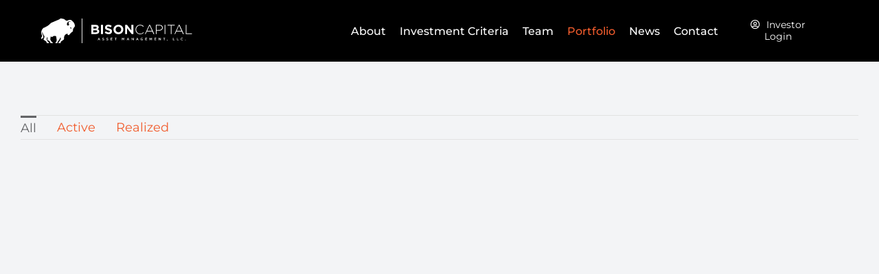

--- FILE ---
content_type: text/html; charset=UTF-8
request_url: https://bisoncapital.com/portfolio/
body_size: 17309
content:
<!DOCTYPE html>
<html class="avada-html-layout-wide avada-html-header-position-top" lang="en-US" prefix="og: http://ogp.me/ns# fb: http://ogp.me/ns/fb#">
<head>
	<meta http-equiv="X-UA-Compatible" content="IE=edge" />
	<meta http-equiv="Content-Type" content="text/html; charset=utf-8"/>
	<meta name="viewport" content="width=device-width, initial-scale=1" />
	<style id="awlb-live-editor">.fusion-builder-live .fusion-builder-live-toolbar .fusion-toolbar-nav > li.fusion-branding .fusion-builder-logo-wrapper .fusiona-avada-logo {background: url( https://bisoncapital.com/wp-content/uploads/2021/12/Bison-Capital-Logo-apple-favicon-120.jpg ) no-repeat center !important;
				background-size: contain !important;
				width: 30px;
				height: 30px;}.fusion-builder-live .fusion-builder-live-toolbar .fusion-toolbar-nav > li.fusion-branding .fusion-builder-logo-wrapper .fusiona-avada-logo:before {
					display: none;
				}</style><meta name='robots' content='index, follow, max-image-preview:large, max-snippet:-1, max-video-preview:-1' />
	<style>img:is([sizes="auto" i], [sizes^="auto," i]) { contain-intrinsic-size: 3000px 1500px }</style>
	
	<!-- This site is optimized with the Yoast SEO plugin v26.3 - https://yoast.com/wordpress/plugins/seo/ -->
	<title>Portfolio - Bison Capital Asset Management, LLC.</title>
	<link rel="canonical" href="https://bisoncapital.com/portfolio/" />
	<meta property="og:locale" content="en_US" />
	<meta property="og:type" content="article" />
	<meta property="og:title" content="Portfolio - Bison Capital Asset Management, LLC." />
	<meta property="og:url" content="https://bisoncapital.com/portfolio/" />
	<meta property="og:site_name" content="Bison Capital Asset Management, LLC." />
	<meta property="article:modified_time" content="2022-10-17T20:45:58+00:00" />
	<meta name="twitter:card" content="summary_large_image" />
	<meta name="twitter:label1" content="Est. reading time" />
	<meta name="twitter:data1" content="2 minutes" />
	<script type="application/ld+json" class="yoast-schema-graph">{"@context":"https://schema.org","@graph":[{"@type":"WebPage","@id":"https://bisoncapital.com/portfolio/","url":"https://bisoncapital.com/portfolio/","name":"Portfolio - Bison Capital Asset Management, LLC.","isPartOf":{"@id":"https://bisoncapital.com/#website"},"datePublished":"2022-01-23T23:48:44+00:00","dateModified":"2022-10-17T20:45:58+00:00","breadcrumb":{"@id":"https://bisoncapital.com/portfolio/#breadcrumb"},"inLanguage":"en-US","potentialAction":[{"@type":"ReadAction","target":["https://bisoncapital.com/portfolio/"]}]},{"@type":"BreadcrumbList","@id":"https://bisoncapital.com/portfolio/#breadcrumb","itemListElement":[{"@type":"ListItem","position":1,"name":"Home","item":"https://bisoncapital.com/"},{"@type":"ListItem","position":2,"name":"Portfolio"}]},{"@type":"WebSite","@id":"https://bisoncapital.com/#website","url":"https://bisoncapital.com/","name":"Bison Capital Asset Management, LLC.","description":"Flexible. Capital. Solutions.","potentialAction":[{"@type":"SearchAction","target":{"@type":"EntryPoint","urlTemplate":"https://bisoncapital.com/?s={search_term_string}"},"query-input":{"@type":"PropertyValueSpecification","valueRequired":true,"valueName":"search_term_string"}}],"inLanguage":"en-US"}]}</script>
	<!-- / Yoast SEO plugin. -->


<link rel='dns-prefetch' href='//use.fontawesome.com' />
<link rel="alternate" type="application/rss+xml" title="Bison Capital Asset Management, LLC. &raquo; Feed" href="https://bisoncapital.com/feed/" />
<link rel="alternate" type="application/rss+xml" title="Bison Capital Asset Management, LLC. &raquo; Comments Feed" href="https://bisoncapital.com/comments/feed/" />
					<link rel="shortcut icon" href="https://bisoncapital.com/wp-content/uploads/2021/12/cropped-Bison-Capital-Site-Icon.jpg" type="image/x-icon" />
		
		
					<!-- Android Icon -->
			<link rel="icon" sizes="192x192" href="https://bisoncapital.com/wp-content/uploads/2021/12/Bison-Capital-Logo-apple-favicon-120.jpg">
		
				
		<meta property="og:title" content="Portfolio"/>
		<meta property="og:type" content="article"/>
		<meta property="og:url" content="https://bisoncapital.com/portfolio/"/>
		<meta property="og:site_name" content="Bison Capital Asset Management, LLC."/>
		<meta property="og:description" content=""/>

									<meta property="og:image" content="https://bisoncapital.com/wp-content/uploads/2022/01/bison-capital-logo-2-1.svg"/>
							<style id='classic-theme-styles-inline-css' type='text/css'>
/*! This file is auto-generated */
.wp-block-button__link{color:#fff;background-color:#32373c;border-radius:9999px;box-shadow:none;text-decoration:none;padding:calc(.667em + 2px) calc(1.333em + 2px);font-size:1.125em}.wp-block-file__button{background:#32373c;color:#fff;text-decoration:none}
</style>
<style id='font-awesome-svg-styles-default-inline-css' type='text/css'>
.svg-inline--fa {
  display: inline-block;
  height: 1em;
  overflow: visible;
  vertical-align: -.125em;
}
</style>
<link rel='stylesheet' id='font-awesome-svg-styles-css' href='https://bisoncapital.com/wp-content/uploads/font-awesome/v5.15.4/css/svg-with-js.css' type='text/css' media='all' />
<style id='font-awesome-svg-styles-inline-css' type='text/css'>
   .wp-block-font-awesome-icon svg::before,
   .wp-rich-text-font-awesome-icon svg::before {content: unset;}
</style>
<style id='global-styles-inline-css' type='text/css'>
:root{--wp--preset--aspect-ratio--square: 1;--wp--preset--aspect-ratio--4-3: 4/3;--wp--preset--aspect-ratio--3-4: 3/4;--wp--preset--aspect-ratio--3-2: 3/2;--wp--preset--aspect-ratio--2-3: 2/3;--wp--preset--aspect-ratio--16-9: 16/9;--wp--preset--aspect-ratio--9-16: 9/16;--wp--preset--color--black: #000000;--wp--preset--color--cyan-bluish-gray: #abb8c3;--wp--preset--color--white: #ffffff;--wp--preset--color--pale-pink: #f78da7;--wp--preset--color--vivid-red: #cf2e2e;--wp--preset--color--luminous-vivid-orange: #ff6900;--wp--preset--color--luminous-vivid-amber: #fcb900;--wp--preset--color--light-green-cyan: #7bdcb5;--wp--preset--color--vivid-green-cyan: #00d084;--wp--preset--color--pale-cyan-blue: #8ed1fc;--wp--preset--color--vivid-cyan-blue: #0693e3;--wp--preset--color--vivid-purple: #9b51e0;--wp--preset--gradient--vivid-cyan-blue-to-vivid-purple: linear-gradient(135deg,rgba(6,147,227,1) 0%,rgb(155,81,224) 100%);--wp--preset--gradient--light-green-cyan-to-vivid-green-cyan: linear-gradient(135deg,rgb(122,220,180) 0%,rgb(0,208,130) 100%);--wp--preset--gradient--luminous-vivid-amber-to-luminous-vivid-orange: linear-gradient(135deg,rgba(252,185,0,1) 0%,rgba(255,105,0,1) 100%);--wp--preset--gradient--luminous-vivid-orange-to-vivid-red: linear-gradient(135deg,rgba(255,105,0,1) 0%,rgb(207,46,46) 100%);--wp--preset--gradient--very-light-gray-to-cyan-bluish-gray: linear-gradient(135deg,rgb(238,238,238) 0%,rgb(169,184,195) 100%);--wp--preset--gradient--cool-to-warm-spectrum: linear-gradient(135deg,rgb(74,234,220) 0%,rgb(151,120,209) 20%,rgb(207,42,186) 40%,rgb(238,44,130) 60%,rgb(251,105,98) 80%,rgb(254,248,76) 100%);--wp--preset--gradient--blush-light-purple: linear-gradient(135deg,rgb(255,206,236) 0%,rgb(152,150,240) 100%);--wp--preset--gradient--blush-bordeaux: linear-gradient(135deg,rgb(254,205,165) 0%,rgb(254,45,45) 50%,rgb(107,0,62) 100%);--wp--preset--gradient--luminous-dusk: linear-gradient(135deg,rgb(255,203,112) 0%,rgb(199,81,192) 50%,rgb(65,88,208) 100%);--wp--preset--gradient--pale-ocean: linear-gradient(135deg,rgb(255,245,203) 0%,rgb(182,227,212) 50%,rgb(51,167,181) 100%);--wp--preset--gradient--electric-grass: linear-gradient(135deg,rgb(202,248,128) 0%,rgb(113,206,126) 100%);--wp--preset--gradient--midnight: linear-gradient(135deg,rgb(2,3,129) 0%,rgb(40,116,252) 100%);--wp--preset--font-size--small: 13.5px;--wp--preset--font-size--medium: 20px;--wp--preset--font-size--large: 27px;--wp--preset--font-size--x-large: 42px;--wp--preset--font-size--normal: 18px;--wp--preset--font-size--xlarge: 36px;--wp--preset--font-size--huge: 54px;--wp--preset--spacing--20: 0.44rem;--wp--preset--spacing--30: 0.67rem;--wp--preset--spacing--40: 1rem;--wp--preset--spacing--50: 1.5rem;--wp--preset--spacing--60: 2.25rem;--wp--preset--spacing--70: 3.38rem;--wp--preset--spacing--80: 5.06rem;--wp--preset--shadow--natural: 6px 6px 9px rgba(0, 0, 0, 0.2);--wp--preset--shadow--deep: 12px 12px 50px rgba(0, 0, 0, 0.4);--wp--preset--shadow--sharp: 6px 6px 0px rgba(0, 0, 0, 0.2);--wp--preset--shadow--outlined: 6px 6px 0px -3px rgba(255, 255, 255, 1), 6px 6px rgba(0, 0, 0, 1);--wp--preset--shadow--crisp: 6px 6px 0px rgba(0, 0, 0, 1);}:where(.is-layout-flex){gap: 0.5em;}:where(.is-layout-grid){gap: 0.5em;}body .is-layout-flex{display: flex;}.is-layout-flex{flex-wrap: wrap;align-items: center;}.is-layout-flex > :is(*, div){margin: 0;}body .is-layout-grid{display: grid;}.is-layout-grid > :is(*, div){margin: 0;}:where(.wp-block-columns.is-layout-flex){gap: 2em;}:where(.wp-block-columns.is-layout-grid){gap: 2em;}:where(.wp-block-post-template.is-layout-flex){gap: 1.25em;}:where(.wp-block-post-template.is-layout-grid){gap: 1.25em;}.has-black-color{color: var(--wp--preset--color--black) !important;}.has-cyan-bluish-gray-color{color: var(--wp--preset--color--cyan-bluish-gray) !important;}.has-white-color{color: var(--wp--preset--color--white) !important;}.has-pale-pink-color{color: var(--wp--preset--color--pale-pink) !important;}.has-vivid-red-color{color: var(--wp--preset--color--vivid-red) !important;}.has-luminous-vivid-orange-color{color: var(--wp--preset--color--luminous-vivid-orange) !important;}.has-luminous-vivid-amber-color{color: var(--wp--preset--color--luminous-vivid-amber) !important;}.has-light-green-cyan-color{color: var(--wp--preset--color--light-green-cyan) !important;}.has-vivid-green-cyan-color{color: var(--wp--preset--color--vivid-green-cyan) !important;}.has-pale-cyan-blue-color{color: var(--wp--preset--color--pale-cyan-blue) !important;}.has-vivid-cyan-blue-color{color: var(--wp--preset--color--vivid-cyan-blue) !important;}.has-vivid-purple-color{color: var(--wp--preset--color--vivid-purple) !important;}.has-black-background-color{background-color: var(--wp--preset--color--black) !important;}.has-cyan-bluish-gray-background-color{background-color: var(--wp--preset--color--cyan-bluish-gray) !important;}.has-white-background-color{background-color: var(--wp--preset--color--white) !important;}.has-pale-pink-background-color{background-color: var(--wp--preset--color--pale-pink) !important;}.has-vivid-red-background-color{background-color: var(--wp--preset--color--vivid-red) !important;}.has-luminous-vivid-orange-background-color{background-color: var(--wp--preset--color--luminous-vivid-orange) !important;}.has-luminous-vivid-amber-background-color{background-color: var(--wp--preset--color--luminous-vivid-amber) !important;}.has-light-green-cyan-background-color{background-color: var(--wp--preset--color--light-green-cyan) !important;}.has-vivid-green-cyan-background-color{background-color: var(--wp--preset--color--vivid-green-cyan) !important;}.has-pale-cyan-blue-background-color{background-color: var(--wp--preset--color--pale-cyan-blue) !important;}.has-vivid-cyan-blue-background-color{background-color: var(--wp--preset--color--vivid-cyan-blue) !important;}.has-vivid-purple-background-color{background-color: var(--wp--preset--color--vivid-purple) !important;}.has-black-border-color{border-color: var(--wp--preset--color--black) !important;}.has-cyan-bluish-gray-border-color{border-color: var(--wp--preset--color--cyan-bluish-gray) !important;}.has-white-border-color{border-color: var(--wp--preset--color--white) !important;}.has-pale-pink-border-color{border-color: var(--wp--preset--color--pale-pink) !important;}.has-vivid-red-border-color{border-color: var(--wp--preset--color--vivid-red) !important;}.has-luminous-vivid-orange-border-color{border-color: var(--wp--preset--color--luminous-vivid-orange) !important;}.has-luminous-vivid-amber-border-color{border-color: var(--wp--preset--color--luminous-vivid-amber) !important;}.has-light-green-cyan-border-color{border-color: var(--wp--preset--color--light-green-cyan) !important;}.has-vivid-green-cyan-border-color{border-color: var(--wp--preset--color--vivid-green-cyan) !important;}.has-pale-cyan-blue-border-color{border-color: var(--wp--preset--color--pale-cyan-blue) !important;}.has-vivid-cyan-blue-border-color{border-color: var(--wp--preset--color--vivid-cyan-blue) !important;}.has-vivid-purple-border-color{border-color: var(--wp--preset--color--vivid-purple) !important;}.has-vivid-cyan-blue-to-vivid-purple-gradient-background{background: var(--wp--preset--gradient--vivid-cyan-blue-to-vivid-purple) !important;}.has-light-green-cyan-to-vivid-green-cyan-gradient-background{background: var(--wp--preset--gradient--light-green-cyan-to-vivid-green-cyan) !important;}.has-luminous-vivid-amber-to-luminous-vivid-orange-gradient-background{background: var(--wp--preset--gradient--luminous-vivid-amber-to-luminous-vivid-orange) !important;}.has-luminous-vivid-orange-to-vivid-red-gradient-background{background: var(--wp--preset--gradient--luminous-vivid-orange-to-vivid-red) !important;}.has-very-light-gray-to-cyan-bluish-gray-gradient-background{background: var(--wp--preset--gradient--very-light-gray-to-cyan-bluish-gray) !important;}.has-cool-to-warm-spectrum-gradient-background{background: var(--wp--preset--gradient--cool-to-warm-spectrum) !important;}.has-blush-light-purple-gradient-background{background: var(--wp--preset--gradient--blush-light-purple) !important;}.has-blush-bordeaux-gradient-background{background: var(--wp--preset--gradient--blush-bordeaux) !important;}.has-luminous-dusk-gradient-background{background: var(--wp--preset--gradient--luminous-dusk) !important;}.has-pale-ocean-gradient-background{background: var(--wp--preset--gradient--pale-ocean) !important;}.has-electric-grass-gradient-background{background: var(--wp--preset--gradient--electric-grass) !important;}.has-midnight-gradient-background{background: var(--wp--preset--gradient--midnight) !important;}.has-small-font-size{font-size: var(--wp--preset--font-size--small) !important;}.has-medium-font-size{font-size: var(--wp--preset--font-size--medium) !important;}.has-large-font-size{font-size: var(--wp--preset--font-size--large) !important;}.has-x-large-font-size{font-size: var(--wp--preset--font-size--x-large) !important;}
:where(.wp-block-post-template.is-layout-flex){gap: 1.25em;}:where(.wp-block-post-template.is-layout-grid){gap: 1.25em;}
:where(.wp-block-columns.is-layout-flex){gap: 2em;}:where(.wp-block-columns.is-layout-grid){gap: 2em;}
:root :where(.wp-block-pullquote){font-size: 1.5em;line-height: 1.6;}
</style>
<link rel='stylesheet' id='bodhi-svgs-attachment-css' href='https://bisoncapital.com/wp-content/plugins/svg-support/css/svgs-attachment.css' type='text/css' media='all' />
<link rel='stylesheet' id='wp-components-css' href='https://bisoncapital.com/wp-includes/css/dist/components/style.min.css?ver=6.8.3' type='text/css' media='all' />
<link rel='stylesheet' id='godaddy-styles-css' href='https://bisoncapital.com/wp-content/mu-plugins/vendor/wpex/godaddy-launch/includes/Dependencies/GoDaddy/Styles/build/latest.css?ver=2.0.2' type='text/css' media='all' />
<link rel='stylesheet' id='font-awesome-official-css' href='https://use.fontawesome.com/releases/v5.15.4/css/all.css' type='text/css' media='all' integrity="sha384-DyZ88mC6Up2uqS4h/KRgHuoeGwBcD4Ng9SiP4dIRy0EXTlnuz47vAwmeGwVChigm" crossorigin="anonymous" />
<link rel='stylesheet' id='child-style-css' href='https://bisoncapital.com/wp-content/themes/Avada-Child-Theme/style.css?ver=6.8.3' type='text/css' media='all' />
<link rel='stylesheet' id='fusion-dynamic-css-css' href='https://bisoncapital.com/wp-content/uploads/fusion-styles/3355c24eb2f103581ae0d8925f7bf392.min.css?ver=3.7.1' type='text/css' media='all' />
<link rel='stylesheet' id='font-awesome-official-v4shim-css' href='https://use.fontawesome.com/releases/v5.15.4/css/v4-shims.css' type='text/css' media='all' integrity="sha384-Vq76wejb3QJM4nDatBa5rUOve+9gkegsjCebvV/9fvXlGWo4HCMR4cJZjjcF6Viv" crossorigin="anonymous" />
<style id='font-awesome-official-v4shim-inline-css' type='text/css'>
@font-face {
font-family: "FontAwesome";
font-display: block;
src: url("https://use.fontawesome.com/releases/v5.15.4/webfonts/fa-brands-400.eot"),
		url("https://use.fontawesome.com/releases/v5.15.4/webfonts/fa-brands-400.eot?#iefix") format("embedded-opentype"),
		url("https://use.fontawesome.com/releases/v5.15.4/webfonts/fa-brands-400.woff2") format("woff2"),
		url("https://use.fontawesome.com/releases/v5.15.4/webfonts/fa-brands-400.woff") format("woff"),
		url("https://use.fontawesome.com/releases/v5.15.4/webfonts/fa-brands-400.ttf") format("truetype"),
		url("https://use.fontawesome.com/releases/v5.15.4/webfonts/fa-brands-400.svg#fontawesome") format("svg");
}

@font-face {
font-family: "FontAwesome";
font-display: block;
src: url("https://use.fontawesome.com/releases/v5.15.4/webfonts/fa-solid-900.eot"),
		url("https://use.fontawesome.com/releases/v5.15.4/webfonts/fa-solid-900.eot?#iefix") format("embedded-opentype"),
		url("https://use.fontawesome.com/releases/v5.15.4/webfonts/fa-solid-900.woff2") format("woff2"),
		url("https://use.fontawesome.com/releases/v5.15.4/webfonts/fa-solid-900.woff") format("woff"),
		url("https://use.fontawesome.com/releases/v5.15.4/webfonts/fa-solid-900.ttf") format("truetype"),
		url("https://use.fontawesome.com/releases/v5.15.4/webfonts/fa-solid-900.svg#fontawesome") format("svg");
}

@font-face {
font-family: "FontAwesome";
font-display: block;
src: url("https://use.fontawesome.com/releases/v5.15.4/webfonts/fa-regular-400.eot"),
		url("https://use.fontawesome.com/releases/v5.15.4/webfonts/fa-regular-400.eot?#iefix") format("embedded-opentype"),
		url("https://use.fontawesome.com/releases/v5.15.4/webfonts/fa-regular-400.woff2") format("woff2"),
		url("https://use.fontawesome.com/releases/v5.15.4/webfonts/fa-regular-400.woff") format("woff"),
		url("https://use.fontawesome.com/releases/v5.15.4/webfonts/fa-regular-400.ttf") format("truetype"),
		url("https://use.fontawesome.com/releases/v5.15.4/webfonts/fa-regular-400.svg#fontawesome") format("svg");
unicode-range: U+F004-F005,U+F007,U+F017,U+F022,U+F024,U+F02E,U+F03E,U+F044,U+F057-F059,U+F06E,U+F070,U+F075,U+F07B-F07C,U+F080,U+F086,U+F089,U+F094,U+F09D,U+F0A0,U+F0A4-F0A7,U+F0C5,U+F0C7-F0C8,U+F0E0,U+F0EB,U+F0F3,U+F0F8,U+F0FE,U+F111,U+F118-F11A,U+F11C,U+F133,U+F144,U+F146,U+F14A,U+F14D-F14E,U+F150-F152,U+F15B-F15C,U+F164-F165,U+F185-F186,U+F191-F192,U+F1AD,U+F1C1-F1C9,U+F1CD,U+F1D8,U+F1E3,U+F1EA,U+F1F6,U+F1F9,U+F20A,U+F247-F249,U+F24D,U+F254-F25B,U+F25D,U+F267,U+F271-F274,U+F279,U+F28B,U+F28D,U+F2B5-F2B6,U+F2B9,U+F2BB,U+F2BD,U+F2C1-F2C2,U+F2D0,U+F2D2,U+F2DC,U+F2ED,U+F328,U+F358-F35B,U+F3A5,U+F3D1,U+F410,U+F4AD;
}
</style>
<script type="text/javascript" src="https://bisoncapital.com/wp-content/plugins/svg-support/vendor/DOMPurify/DOMPurify.min.js?ver=2.5.8" id="bodhi-dompurify-library-js"></script>
<script type="text/javascript" src="https://bisoncapital.com/wp-includes/js/jquery/jquery.min.js?ver=3.7.1" id="jquery-core-js"></script>
<script type="text/javascript" id="bodhi_svg_inline-js-extra">
/* <![CDATA[ */
var svgSettings = {"skipNested":""};
/* ]]> */
</script>
<script type="text/javascript" src="https://bisoncapital.com/wp-content/plugins/svg-support/js/min/svgs-inline-min.js" id="bodhi_svg_inline-js"></script>
<script type="text/javascript" id="bodhi_svg_inline-js-after">
/* <![CDATA[ */
cssTarget={"Bodhi":"img.style-svg","ForceInlineSVG":"style-svg"};ForceInlineSVGActive="false";frontSanitizationEnabled="on";
/* ]]> */
</script>
<link rel="https://api.w.org/" href="https://bisoncapital.com/wp-json/" /><link rel="alternate" title="JSON" type="application/json" href="https://bisoncapital.com/wp-json/wp/v2/pages/2046" /><link rel="EditURI" type="application/rsd+xml" title="RSD" href="https://bisoncapital.com/xmlrpc.php?rsd" />
<link rel='shortlink' href='https://bisoncapital.com/?p=2046' />
<link rel="alternate" title="oEmbed (JSON)" type="application/json+oembed" href="https://bisoncapital.com/wp-json/oembed/1.0/embed?url=https%3A%2F%2Fbisoncapital.com%2Fportfolio%2F" />
<link rel="alternate" title="oEmbed (XML)" type="text/xml+oembed" href="https://bisoncapital.com/wp-json/oembed/1.0/embed?url=https%3A%2F%2Fbisoncapital.com%2Fportfolio%2F&#038;format=xml" />
<link rel="preload" href="https://bisoncapital.com/wp-content/themes/Avada/includes/lib/assets/fonts/icomoon/awb-icons.woff" as="font" type="font/woff" crossorigin><link rel="preload" href="//bisoncapital.com/wp-content/themes/Avada/includes/lib/assets/fonts/fontawesome/webfonts/fa-brands-400.woff2" as="font" type="font/woff2" crossorigin><link rel="preload" href="//bisoncapital.com/wp-content/themes/Avada/includes/lib/assets/fonts/fontawesome/webfonts/fa-regular-400.woff2" as="font" type="font/woff2" crossorigin><link rel="preload" href="//bisoncapital.com/wp-content/themes/Avada/includes/lib/assets/fonts/fontawesome/webfonts/fa-solid-900.woff2" as="font" type="font/woff2" crossorigin><link rel="preload" href="https://fonts.gstatic.com/s/montserrat/v31/JTUSjIg1_i6t8kCHKm459Wlhyw.woff2" as="font" type="font/woff2" crossorigin><style type="text/css" id="css-fb-visibility">@media screen and (max-width: 640px){.fusion-no-small-visibility{display:none !important;}body:not(.fusion-builder-ui-wireframe) .sm-text-align-center{text-align:center !important;}body:not(.fusion-builder-ui-wireframe) .sm-text-align-left{text-align:left !important;}body:not(.fusion-builder-ui-wireframe) .sm-text-align-right{text-align:right !important;}body:not(.fusion-builder-ui-wireframe) .sm-flex-align-center{justify-content:center !important;}body:not(.fusion-builder-ui-wireframe) .sm-flex-align-flex-start{justify-content:flex-start !important;}body:not(.fusion-builder-ui-wireframe) .sm-flex-align-flex-end{justify-content:flex-end !important;}body:not(.fusion-builder-ui-wireframe) .sm-mx-auto{margin-left:auto !important;margin-right:auto !important;}body:not(.fusion-builder-ui-wireframe) .sm-ml-auto{margin-left:auto !important;}body:not(.fusion-builder-ui-wireframe) .sm-mr-auto{margin-right:auto !important;}body:not(.fusion-builder-ui-wireframe) .fusion-absolute-position-small{position:absolute;top:auto;width:100%;}}@media screen and (min-width: 641px) and (max-width: 1024px){.fusion-no-medium-visibility{display:none !important;}body:not(.fusion-builder-ui-wireframe) .md-text-align-center{text-align:center !important;}body:not(.fusion-builder-ui-wireframe) .md-text-align-left{text-align:left !important;}body:not(.fusion-builder-ui-wireframe) .md-text-align-right{text-align:right !important;}body:not(.fusion-builder-ui-wireframe) .md-flex-align-center{justify-content:center !important;}body:not(.fusion-builder-ui-wireframe) .md-flex-align-flex-start{justify-content:flex-start !important;}body:not(.fusion-builder-ui-wireframe) .md-flex-align-flex-end{justify-content:flex-end !important;}body:not(.fusion-builder-ui-wireframe) .md-mx-auto{margin-left:auto !important;margin-right:auto !important;}body:not(.fusion-builder-ui-wireframe) .md-ml-auto{margin-left:auto !important;}body:not(.fusion-builder-ui-wireframe) .md-mr-auto{margin-right:auto !important;}body:not(.fusion-builder-ui-wireframe) .fusion-absolute-position-medium{position:absolute;top:auto;width:100%;}}@media screen and (min-width: 1025px){.fusion-no-large-visibility{display:none !important;}body:not(.fusion-builder-ui-wireframe) .lg-text-align-center{text-align:center !important;}body:not(.fusion-builder-ui-wireframe) .lg-text-align-left{text-align:left !important;}body:not(.fusion-builder-ui-wireframe) .lg-text-align-right{text-align:right !important;}body:not(.fusion-builder-ui-wireframe) .lg-flex-align-center{justify-content:center !important;}body:not(.fusion-builder-ui-wireframe) .lg-flex-align-flex-start{justify-content:flex-start !important;}body:not(.fusion-builder-ui-wireframe) .lg-flex-align-flex-end{justify-content:flex-end !important;}body:not(.fusion-builder-ui-wireframe) .lg-mx-auto{margin-left:auto !important;margin-right:auto !important;}body:not(.fusion-builder-ui-wireframe) .lg-ml-auto{margin-left:auto !important;}body:not(.fusion-builder-ui-wireframe) .lg-mr-auto{margin-right:auto !important;}body:not(.fusion-builder-ui-wireframe) .fusion-absolute-position-large{position:absolute;top:auto;width:100%;}}</style><style type="text/css" id="fusion-branding-style">#wpadminbar .avada-menu > .ab-item:before,#wpadminbar > #wp-toolbar #wp-admin-bar-fb-edit > .ab-item:before {background: url( https://bisoncapital.com/wp-content/uploads/2021/12/Bison-Capital-Logo-apple-favicon-120.jpg ) no-repeat center !important;background-size: auto !important;content: "" !important;
						padding: 2px 0;
						width: 20px;
						height: 20px;
						background-size: contain !important;}</style><style type="text/css">.recentcomments a{display:inline !important;padding:0 !important;margin:0 !important;}</style><link rel="icon" href="https://bisoncapital.com/wp-content/uploads/2021/12/cropped-Bison-Capital-Site-Icon-32x32.jpg" sizes="32x32" />
<link rel="icon" href="https://bisoncapital.com/wp-content/uploads/2021/12/cropped-Bison-Capital-Site-Icon-192x192.jpg" sizes="192x192" />
<link rel="apple-touch-icon" href="https://bisoncapital.com/wp-content/uploads/2021/12/cropped-Bison-Capital-Site-Icon-180x180.jpg" />
<meta name="msapplication-TileImage" content="https://bisoncapital.com/wp-content/uploads/2021/12/cropped-Bison-Capital-Site-Icon-270x270.jpg" />
		<script type="text/javascript">
			var doc = document.documentElement;
			doc.setAttribute( 'data-useragent', navigator.userAgent );
		</script>
		
	</head>

<body data-rsssl=1 class="wp-singular page-template-default page page-id-2046 wp-theme-Avada wp-child-theme-Avada-Child-Theme fusion-image-hovers fusion-pagination-sizing fusion-button_type-flat fusion-button_span-no fusion-button_gradient-linear avada-image-rollover-circle-yes avada-image-rollover-yes avada-image-rollover-direction-fade fusion-body ltr no-tablet-sticky-header no-mobile-sticky-header no-mobile-slidingbar no-mobile-totop fusion-disable-outline fusion-sub-menu-fade mobile-logo-pos-left layout-wide-mode avada-has-boxed-modal-shadow- layout-scroll-offset-full avada-has-zero-margin-offset-top fusion-top-header menu-text-align-center mobile-menu-design-classic fusion-show-pagination-text fusion-header-layout-v1 avada-responsive avada-footer-fx-none avada-menu-highlight-style-textcolor fusion-search-form-clean fusion-main-menu-search-overlay fusion-avatar-circle avada-dropdown-styles avada-blog-layout-grid avada-blog-archive-layout-grid avada-header-shadow-no avada-menu-icon-position-left avada-has-megamenu-shadow avada-has-mobile-menu-search avada-has-main-nav-search-icon avada-has-breadcrumb-mobile-hidden avada-has-titlebar-hide avada-header-border-color-full-transparent avada-has-transparent-grid-sep-color avada-has-transparent-timeline_color avada-has-pagination-width_height avada-flyout-menu-direction-fade avada-ec-views-v1" >
		<a class="skip-link screen-reader-text" href="#content">Skip to content</a>

	<div id="boxed-wrapper">
		<div class="fusion-sides-frame"></div>
		<div id="wrapper" class="fusion-wrapper">
			<div id="home" style="position:relative;top:-1px;"></div>
							<section class="fusion-tb-header"><div class="fusion-fullwidth fullwidth-box fusion-builder-row-1 fusion-flex-container hundred-percent-fullwidth non-hundred-percent-height-scrolling fusion-sticky-container" style="background-color: var(--awb-color8);background-position: center center;background-repeat: no-repeat;border-width: 0px 0px 0px 0px;border-color:#e2e2e2;border-style:solid;" data-transition-offset="30" data-scroll-offset="0" data-sticky-height-transition="1" data-sticky-small-visibility="1" data-sticky-medium-visibility="1" data-sticky-large-visibility="1" ><div class="fusion-builder-row fusion-row fusion-flex-align-items-center" style="width:calc( 100% + 0px ) !important;max-width:calc( 100% + 0px ) !important;margin-left: calc(-0px / 2 );margin-right: calc(-0px / 2 );"><div class="fusion-layout-column fusion_builder_column fusion-builder-column-0 fusion-flex-column"><div class="fusion-column-wrapper fusion-flex-justify-content-flex-start fusion-content-layout-column" style="background-position:left top;background-repeat:no-repeat;-webkit-background-size:cover;-moz-background-size:cover;-o-background-size:cover;background-size:cover;padding: 0px 0px 0px 0px;"><div class=" sm-text-align-left"><span class=" fusion-imageframe imageframe-none imageframe-1 hover-type-none" style="max-width:220px;"><a class="fusion-no-lightbox" href="https://bisoncapital.com/" target="_self" aria-label="bison-capital-logo-2"><img fetchpriority="high" decoding="async" width="300" height="300" alt="Bison Capital" src="data:image/svg+xml,%3Csvg%20xmlns%3D%27http%3A%2F%2Fwww.w3.org%2F2000%2Fsvg%27%20width%3D%27240%27%20height%3D%2740%27%20viewBox%3D%270%200%20240%2040%27%3E%3Crect%20width%3D%27240%27%20height%3D%2740%27%20fill-opacity%3D%220%22%2F%3E%3C%2Fsvg%3E" data-orig-src="https://bisoncapital.com/wp-content/uploads/2022/01/bison-capital-logo-2-1.svg" class="lazyload img-responsive wp-image-1636"/></a></span></div></div><style type="text/css">.fusion-body .fusion-builder-column-0{width:25% !important;margin-top : 0px;margin-bottom : 0px;}.fusion-builder-column-0 > .fusion-column-wrapper {padding-top : 0px !important;padding-right : 0px !important;margin-right : 0;padding-bottom : 0px !important;padding-left : 0px !important;margin-left : 0;}@media only screen and (max-width:1024px) {.fusion-body .fusion-builder-column-0{width:25% !important;order : 0;}.fusion-builder-column-0 > .fusion-column-wrapper {margin-right : 0;margin-left : 0;}}@media only screen and (max-width:640px) {.fusion-body .fusion-builder-column-0{width:50% !important;order : 0;}.fusion-builder-column-0 > .fusion-column-wrapper {margin-right : 0;margin-left : 0;}}</style></div><div class="fusion-layout-column fusion_builder_column fusion-builder-column-1 fusion-flex-column"><div class="fusion-column-wrapper fusion-flex-justify-content-flex-start fusion-content-layout-column" style="background-position:left top;background-repeat:no-repeat;-webkit-background-size:cover;-moz-background-size:cover;-o-background-size:cover;background-size:cover;padding: 0px 0px 0px 0px;"><nav class="fusion-menu-element-wrapper direction-row mode-dropdown expand-method-hover submenu-mode-dropdown mobile-mode-collapse-to-button mobile-size-full-absolute icons-position-left dropdown-carets-yes has-active-border-bottom-no has-active-border-left-no has-active-border-right-no mobile-trigger-fullwidth-off mobile-indent-on mobile-justify-left main-justify-left loading mega-menu-loading expand-right submenu-transition-opacity" aria-label="Menu" data-breakpoint="900" data-count="0" data-transition-type="fade" data-transition-time="300"><button type="button" class="avada-menu-mobile-menu-trigger no-text" onClick="fusionNavClickExpandBtn(this);" aria-expanded="false" aria-controls="menu-bison-main-menu"><span class="inner"><span class="collapsed-nav-text"><span class="screen-reader-text">Toggle Navigation</span></span><span class="collapsed-nav-icon"><span class="collapsed-nav-icon-open builder-menu"></span><span class="collapsed-nav-icon-close builder-close"></span></span></span></button><style>.fusion-body .fusion-menu-element-wrapper[data-count="0"] .fusion-menu-element-list{justify-content:flex-end;font-family:"Montserrat";font-weight:500;}.fusion-body .fusion-menu-element-wrapper[data-count="0"] > .avada-menu-mobile-menu-trigger{font-family:"Montserrat";font-weight:500;color:#000000;font-size:25px;}.fusion-body .fusion-menu-element-wrapper[data-count="0"] [class*="awb-icon-"],.fusion-body .fusion-menu-element-wrapper[data-count="0"] [class^="awb-icon-"]{font-family:Montserrat !important;}.fusion-body .fusion-menu-element-wrapper[data-count="0"] .fusion-menu-element-list > li{margin-left:calc(20px / 2);margin-right:calc(20px / 2);}.fusion-body .fusion-menu-element-wrapper[data-count="0"] .fusion-overlay-search .fusion-close-search:before,.fusion-body .fusion-menu-element-wrapper[data-count="0"] .fusion-overlay-search .fusion-close-search:after{background:var(--awb-color1);}.fusion-body .fusion-menu-element-wrapper[data-count="0"]:not(.collapse-enabled) .fusion-menu-element-list > li:not(.fusion-menu-item-button):not(.custom-menu-search-overlay):focus-within > a{color:var(--awb-color4) !important;}.fusion-body .fusion-menu-element-wrapper[data-count="0"]:not(.collapse-enabled) .fusion-menu-element-list > li:not(.fusion-menu-item-button):not(.custom-menu-search-overlay):hover > a,.fusion-body .fusion-menu-element-wrapper[data-count="0"]:not(.collapse-enabled) .fusion-menu-element-list > li:not(.fusion-menu-item-button).hover > a,.fusion-body .fusion-menu-element-wrapper[data-count="0"]:not(.collapse-enabled) .fusion-menu-element-list > li:not(.fusion-menu-item-button):not(.custom-menu-search-overlay):focus > a,.fusion-body .fusion-menu-element-wrapper[data-count="0"]:not(.collapse-enabled) .fusion-menu-element-list > li:not(.fusion-menu-item-button):not(.custom-menu-search-overlay):active > a,.fusion-body .fusion-menu-element-wrapper[data-count="0"]:not(.collapse-enabled) .fusion-menu-element-list > li:not(.fusion-menu-item-button).current-menu-item > a{color:var(--awb-color4) !important;}.fusion-body .fusion-menu-element-wrapper[data-count="0"]:not(.collapse-enabled) .fusion-menu-element-list > li:not(.fusion-menu-item-button).current-menu-ancestor:not(.awb-flyout-top-level-no-link) > a{color:var(--awb-color4) !important;}.fusion-body .fusion-menu-element-wrapper[data-count="0"]:not(.collapse-enabled) .fusion-menu-element-list > li:not(.fusion-menu-item-button).current-menu-parent:not(.awb-flyout-top-level-no-link) > a{color:var(--awb-color4) !important;}.fusion-body .fusion-menu-element-wrapper[data-count="0"]:not(.collapse-enabled) .fusion-menu-element-list > li:not(.fusion-menu-item-button).expanded > a{color:var(--awb-color4) !important;}.fusion-body .fusion-menu-element-wrapper[data-count="0"]:not(.collapse-enabled) .fusion-menu-element-list > li:not(.fusion-menu-item-button):hover > .fusion-open-nav-submenu{color:var(--awb-color4) !important;}.fusion-body .fusion-menu-element-wrapper[data-count="0"]:not(.collapse-enabled) .fusion-menu-element-list > li:not(.fusion-menu-item-button).hover > .fusion-open-nav-submenu{color:var(--awb-color4) !important;}.fusion-body .fusion-menu-element-wrapper[data-count="0"]:not(.collapse-enabled) .fusion-menu-element-list > li:not(.fusion-menu-item-button):focus > .fusion-open-nav-submenu{color:var(--awb-color4) !important;}.fusion-body .fusion-menu-element-wrapper[data-count="0"]:not(.collapse-enabled) .fusion-menu-element-list > li:not(.fusion-menu-item-button):active > .fusion-open-nav-submenu{color:var(--awb-color4) !important;}.fusion-body .fusion-menu-element-wrapper[data-count="0"]:not(.collapse-enabled) .fusion-menu-element-list > li:not(.fusion-menu-item-button):focus-within > .fusion-open-nav-submenu{color:var(--awb-color4) !important;}.fusion-body .fusion-menu-element-wrapper[data-count="0"]:not(.collapse-enabled) .fusion-menu-element-list > li:not(.fusion-menu-item-button).current-menu-item > .fusion-open-nav-submenu{color:var(--awb-color4) !important;}.fusion-body .fusion-menu-element-wrapper[data-count="0"]:not(.collapse-enabled) .fusion-menu-element-list > li:not(.fusion-menu-item-button).current-menu-ancestor > .fusion-open-nav-submenu{color:var(--awb-color4) !important;}.fusion-body .fusion-menu-element-wrapper[data-count="0"]:not(.collapse-enabled) .fusion-menu-element-list > li:not(.fusion-menu-item-button).current-menu-parent > .fusion-open-nav-submenu{color:var(--awb-color4) !important;}.fusion-body .fusion-menu-element-wrapper[data-count="0"]:not(.collapse-enabled) .fusion-menu-element-list > li:not(.fusion-menu-item-button).expanded > .fusion-open-nav-submenu{color:var(--awb-color4) !important;}.fusion-body .fusion-menu-element-wrapper[data-count="0"] .fusion-menu-element-list .sub-menu > li:first-child{border-top-left-radius:3px;border-top-right-radius:3px;}.fusion-body .fusion-menu-element-wrapper[data-count="0"] .fusion-menu-element-list .sub-menu,.fusion-body .fusion-menu-element-wrapper[data-count="0"] .custom-menu-search-dropdown .fusion-menu-searchform-dropdown .fusion-search-form-content{border-top-left-radius:3px;border-top-right-radius:3px;border-bottom-left-radius:3px;border-bottom-right-radius:3px;}.fusion-body .fusion-menu-element-wrapper[data-count="0"] .fusion-menu-element-list .sub-menu > li:last-child{border-bottom-left-radius:3px;border-bottom-right-radius:3px;}.fusion-body .fusion-menu-element-wrapper[data-count="0"] .fusion-menu-element-list ul:not(.fusion-megamenu):not(.fusion-menu-searchform-dropdown) > li:not(.fusion-menu-item-button):focus-within{background-color:#4e6d43;}.fusion-body .fusion-menu-element-wrapper[data-count="0"] .fusion-menu-element-list ul:not(.fusion-megamenu):not(.fusion-menu-searchform-dropdown) > li:not(.fusion-menu-item-button):hover,.fusion-body .fusion-menu-element-wrapper[data-count="0"] .fusion-menu-element-list ul:not(.fusion-megamenu):not(.fusion-menu-searchform-dropdown) > li:not(.fusion-menu-item-button).hover,.fusion-body .fusion-menu-element-wrapper[data-count="0"] .fusion-menu-element-list ul:not(.fusion-megamenu):not(.fusion-menu-searchform-dropdown) > li:not(.fusion-menu-item-button):focus,.fusion-body .fusion-menu-element-wrapper[data-count="0"] .fusion-menu-element-list ul:not(.fusion-megamenu):not(.fusion-menu-searchform-dropdown) > li:not(.fusion-menu-item-button).expanded{background-color:#4e6d43;}.fusion-body .fusion-menu-element-wrapper[data-count="0"] .fusion-menu-element-list ul:not(.fusion-megamenu) > li.current-menu-item:not(.fusion-menu-item-button){background-color:#4e6d43;}.fusion-body .fusion-menu-element-wrapper[data-count="0"] .fusion-menu-element-list ul:not(.fusion-megamenu) > li.current-menu-parent:not(.fusion-menu-item-button){background-color:#4e6d43;}.fusion-body .fusion-menu-element-wrapper[data-count="0"] .fusion-menu-element-list ul:not(.fusion-megamenu) > li.current-menu-ancestor:not(.fusion-menu-item-button){background-color:#4e6d43;}.fusion-body .fusion-menu-element-wrapper[data-count="0"] .fusion-menu-element-list ul:not(.fusion-megamenu) > li.current_page_item:not(.fusion-menu-item-button){background-color:#4e6d43;}.fusion-body .fusion-menu-element-wrapper[data-count="0"] .fusion-menu-element-list ul:not(.fusion-megamenu) > li:focus-within > a{color:#ffffff !important;}.fusion-body .fusion-menu-element-wrapper[data-count="0"] .fusion-menu-element-list ul:not(.fusion-megamenu) > li:hover > a,.fusion-body .fusion-menu-element-wrapper[data-count="0"] .fusion-menu-element-list ul:not(.fusion-megamenu) > li.hover > a,.fusion-body .fusion-menu-element-wrapper[data-count="0"] .fusion-menu-element-list ul:not(.fusion-megamenu) > li:focus > a,.fusion-body .fusion-menu-element-wrapper[data-count="0"] .fusion-menu-element-list ul:not(.fusion-megamenu) > li:not(.fusion-menu-item-button):hover > a{color:#ffffff !important;}.fusion-body .fusion-menu-element-wrapper[data-count="0"] .fusion-menu-element-list ul:not(.fusion-megamenu) > li.hover:not(.fusion-menu-item-button) > a{color:#ffffff !important;}.fusion-body .fusion-menu-element-wrapper[data-count="0"] .fusion-menu-element-list ul:not(.fusion-megamenu) > li:not(.fusion-menu-item-button):focus > a{color:#ffffff !important;}.fusion-body .fusion-menu-element-wrapper[data-count="0"] .fusion-menu-element-list ul:not(.fusion-megamenu) > li:not(.fusion-menu-item-button):focus-within > a{color:#ffffff !important;}.fusion-body .fusion-menu-element-wrapper[data-count="0"] .fusion-menu-element-list ul:not(.fusion-megamenu) > li.expanded > a{color:#ffffff !important;}.fusion-body .fusion-menu-element-wrapper[data-count="0"] .fusion-menu-element-list ul:not(.fusion-megamenu) > li:not(.fusion-menu-item-button).current-menu-item > a{color:#ffffff !important;}.fusion-body .fusion-menu-element-wrapper[data-count="0"] .fusion-menu-element-list ul:not(.fusion-megamenu) > li:not(.fusion-menu-item-button).current-menu-ancestor > a{color:#ffffff !important;}.fusion-body .fusion-menu-element-wrapper[data-count="0"] .fusion-menu-element-list ul:not(.fusion-megamenu) > li:not(.fusion-menu-item-button).current-menu-parent > a{color:#ffffff !important;}.fusion-body .fusion-menu-element-wrapper[data-count="0"] .fusion-menu-element-list ul:not(.fusion-megamenu) > li:hover > a .fusion-button{color:#ffffff !important;}.fusion-body .fusion-menu-element-wrapper[data-count="0"] .fusion-menu-element-list ul:not(.fusion-megamenu) > li.hover > a .fusion-button{color:#ffffff !important;}.fusion-body .fusion-menu-element-wrapper[data-count="0"] .fusion-menu-element-list ul:not(.fusion-megamenu) > li:focus > a .fusion-button{color:#ffffff !important;}.fusion-body .fusion-menu-element-wrapper[data-count="0"] .fusion-menu-element-list ul:not(.fusion-megamenu) > li:focus-within > a .fusion-button{color:#ffffff !important;}.fusion-body .fusion-menu-element-wrapper[data-count="0"] .fusion-menu-element-list ul:not(.fusion-megamenu) > li.expanded > a .fusion-button{color:#ffffff !important;}.fusion-body .fusion-menu-element-wrapper[data-count="0"] .fusion-menu-element-list ul:not(.fusion-megamenu) > li.current-menu-item > a .fusion-button{color:#ffffff !important;}.fusion-body .fusion-menu-element-wrapper[data-count="0"] .fusion-menu-element-list ul:not(.fusion-megamenu) > li.current-menu-ancestor > a .fusion-button{color:#ffffff !important;}.fusion-body .fusion-menu-element-wrapper[data-count="0"] .fusion-menu-element-list ul:not(.fusion-megamenu) > li.current-menu-parent > a .fusion-button{color:#ffffff !important;}.fusion-body .fusion-menu-element-wrapper[data-count="0"] .fusion-menu-element-list ul:not(.fusion-megamenu) > li:hover > .fusion-open-nav-submenu{color:#ffffff !important;}.fusion-body .fusion-menu-element-wrapper[data-count="0"] .fusion-menu-element-list ul:not(.fusion-megamenu) > li.hover > .fusion-open-nav-submenu{color:#ffffff !important;}.fusion-body .fusion-menu-element-wrapper[data-count="0"] .fusion-menu-element-list ul:not(.fusion-megamenu) > li:focus > .fusion-open-nav-submenu{color:#ffffff !important;}.fusion-body .fusion-menu-element-wrapper[data-count="0"] .fusion-menu-element-list ul:not(.fusion-megamenu) > li:focus-within > .fusion-open-nav-submenu{color:#ffffff !important;}.fusion-body .fusion-menu-element-wrapper[data-count="0"] .fusion-menu-element-list ul:not(.fusion-megamenu) > li.expanded > .fusion-open-nav-submenu{color:#ffffff !important;}.fusion-body .fusion-menu-element-wrapper[data-count="0"] .fusion-menu-element-list ul:not(.fusion-megamenu) > li.current-menu-item > .fusion-open-nav-submenu{color:#ffffff !important;}.fusion-body .fusion-menu-element-wrapper[data-count="0"] .fusion-menu-element-list ul:not(.fusion-megamenu) > li.current-menu-ancestor > .fusion-open-nav-submenu{color:#ffffff !important;}.fusion-body .fusion-menu-element-wrapper[data-count="0"] .fusion-menu-element-list ul:not(.fusion-megamenu) > li.current-menu-parent > .fusion-open-nav-submenu{color:#ffffff !important;}.fusion-body .fusion-menu-element-wrapper[data-count="0"]:not(.collapse-enabled) .fusion-menu-element-list ul:not(.fusion-megamenu) > li{border-bottom-color:rgba(255,255,255,0);}.fusion-body .fusion-menu-element-wrapper[data-count="0"].collapse-enabled{justify-content:flex-end;font-family:inherit;font-weight:400;}.fusion-body .fusion-menu-element-wrapper[data-count="0"].collapse-enabled .fusion-menu-element-list{margin-top:20px;}.fusion-body .fusion-menu-element-wrapper[data-count="0"] .fusion-menu-element-list > li,.fusion-body .fusion-menu-element-wrapper[data-count="0"] .fusion-menu-element-list .fusion-megamenu-title,.fusion-body .fusion-menu-element-wrapper[data-count="0"] .fusion-menu-element-list ul{text-transform:none;}.fusion-body .fusion-menu-element-wrapper[data-count="0"]:not(.collapse-enabled) .fusion-menu-element-list > li.menu-item > .fusion-megamenu-icon,.fusion-body .fusion-menu-element-wrapper[data-count="0"]:not(.collapse-enabled) .fusion-menu-element-list > li.menu-item > a > .fusion-megamenu-icon{color:var(--awb-color1);}.fusion-body .fusion-menu-element-wrapper[data-count="0"]:not(.collapse-enabled) .fusion-menu-element-list > li:not(.fusion-menu-item-button) > a,.fusion-body .fusion-menu-element-wrapper[data-count="0"]:not(.collapse-enabled) .fusion-menu-element-list > li:not(.fusion-menu-item-button) > .fusion-open-nav-submenu,.fusion-body .fusion-menu-element-wrapper[data-count="0"] .custom-menu-search-dropdown .fusion-main-menu-icon,.fusion-body .fusion-menu-element-wrapper[data-count="0"] .custom-menu-search-overlay .fusion-menu-icon-search.trigger-overlay,.fusion-body .fusion-menu-element-wrapper[data-count="0"] .custom-menu-search-overlay ~ .fusion-overlay-search{color:var(--awb-color1) !important;}.fusion-body .fusion-menu-element-wrapper[data-count="0"]:not(.collapse-enabled) .fusion-menu-element-list > li.menu-item:focus-within > a .fusion-megamenu-icon{color:#65bc7b;}.fusion-body .fusion-menu-element-wrapper[data-count="0"]:not(.collapse-enabled) .fusion-menu-element-list > li.menu-item:hover > a .fusion-megamenu-icon,.fusion-body .fusion-menu-element-wrapper[data-count="0"]:not(.collapse-enabled) .fusion-menu-element-list > li.menu-item.hover > a .fusion-megamenu-icon,.fusion-body .fusion-menu-element-wrapper[data-count="0"]:not(.collapse-enabled) .fusion-menu-element-list > li.menu-item:focus > a .fusion-megamenu-icon,.fusion-body .fusion-menu-element-wrapper[data-count="0"]:not(.collapse-enabled) .fusion-menu-element-list > li.menu-item:active > a .fusion-megamenu-icon,.fusion-body .fusion-menu-element-wrapper[data-count="0"]:not(.collapse-enabled) .fusion-menu-element-list > li.menu-item.current-menu-item > a .fusion-megamenu-icon{color:#65bc7b;}.fusion-body .fusion-menu-element-wrapper[data-count="0"]:not(.collapse-enabled) .fusion-menu-element-list > li.menu-item.current-menu-ancestor > a .fusion-megamenu-icon{color:#65bc7b;}.fusion-body .fusion-menu-element-wrapper[data-count="0"]:not(.collapse-enabled) .fusion-menu-element-list > li:not(.awb-flyout-top-level-no-link).menu-item.current-menu-parent > a .fusion-megamenu-icon{color:#65bc7b;}.fusion-body .fusion-menu-element-wrapper[data-count="0"]:not(.collapse-enabled) .fusion-menu-element-list > li.menu-item.expanded > a .fusion-megamenu-icon{color:#65bc7b;}.fusion-body .fusion-menu-element-wrapper[data-count="0"] .custom-menu-search-dropdown:hover .fusion-main-menu-icon,.fusion-body .fusion-menu-element-wrapper[data-count="0"] .custom-menu-search-overlay:hover .fusion-menu-icon-search.trigger-overlay,.fusion-body .fusion-menu-element-wrapper[data-count="0"] .custom-menu-search-overlay:hover ~ .fusion-overlay-search{color:#65bc7b !important;}.fusion-body .fusion-menu-element-wrapper[data-count="0"].collapse-enabled ul li:focus-within > a{background:var(--awb-color4) !important;color:#ffffff !important;}.fusion-body .fusion-menu-element-wrapper[data-count="0"].collapse-enabled ul li:hover > a,.fusion-body .fusion-menu-element-wrapper[data-count="0"].collapse-enabled ul li.hover > a,.fusion-body .fusion-menu-element-wrapper[data-count="0"].collapse-enabled ul li:focus > a,.fusion-body .fusion-menu-element-wrapper[data-count="0"].collapse-enabled ul li:active > a,.fusion-body .fusion-menu-element-wrapper[data-count="0"].collapse-enabled ul li.current-menu-item > a{background:var(--awb-color4) !important;color:#ffffff !important;}.fusion-body .fusion-menu-element-wrapper[data-count="0"].collapse-enabled ul li.current-menu-ancestor > a{background:var(--awb-color4) !important;color:#ffffff !important;}.fusion-body .fusion-menu-element-wrapper[data-count="0"].collapse-enabled ul li.current-menu-parent > a{background:var(--awb-color4) !important;color:#ffffff !important;}.fusion-body .fusion-menu-element-wrapper[data-count="0"].collapse-enabled ul li.expanded > a{background:var(--awb-color4) !important;color:#ffffff !important;}.fusion-body .fusion-menu-element-wrapper[data-count="0"].collapse-enabled ul li.fusion-menu-item-button:focus-within{background:var(--awb-color4) !important;}.fusion-body .fusion-menu-element-wrapper[data-count="0"].collapse-enabled ul li.fusion-menu-item-button:hover,.fusion-body .fusion-menu-element-wrapper[data-count="0"].collapse-enabled ul li.fusion-menu-item-button.hover,.fusion-body .fusion-menu-element-wrapper[data-count="0"].collapse-enabled ul li.fusion-menu-item-button:focus,.fusion-body .fusion-menu-element-wrapper[data-count="0"].collapse-enabled ul li.fusion-menu-item-button:active,.fusion-body .fusion-menu-element-wrapper[data-count="0"].collapse-enabled ul li.fusion-menu-item-button.current-menu-item{background:var(--awb-color4) !important;}.fusion-body .fusion-menu-element-wrapper[data-count="0"].collapse-enabled ul li.fusion-menu-item-button.current-menu-ancestor{background:var(--awb-color4) !important;}.fusion-body .fusion-menu-element-wrapper[data-count="0"].collapse-enabled ul li.fusion-menu-item-button.current-menu-parent{background:var(--awb-color4) !important;}.fusion-body .fusion-menu-element-wrapper[data-count="0"].collapse-enabled ul li.fusion-menu-item-button.expanded{background:var(--awb-color4) !important;}.fusion-body .fusion-menu-element-wrapper[data-count="0"].collapse-enabled ul li .sub-menu li:not(.current-menu-item):not(.current-menu-ancestor):not(.current-menu-parent):not(.expanded):hover a{background:var(--awb-color4) !important;color:#ffffff !important;}.fusion-body .fusion-menu-element-wrapper[data-count="0"].collapse-enabled ul li .sub-menu li:not(.current-menu-item):not(.current-menu-ancestor):not(.current-menu-parent):not(.expanded).hover a{background:var(--awb-color4) !important;color:#ffffff !important;}.fusion-body .fusion-menu-element-wrapper[data-count="0"].collapse-enabled ul li .sub-menu li:not(.current-menu-item):not(.current-menu-ancestor):not(.current-menu-parent):not(.expanded):focus a{background:var(--awb-color4) !important;color:#ffffff !important;}.fusion-body .fusion-menu-element-wrapper[data-count="0"].collapse-enabled ul li .sub-menu li:not(.current-menu-item):not(.current-menu-ancestor):not(.current-menu-parent):not(.expanded):active a{background:var(--awb-color4) !important;color:#ffffff !important;}.fusion-body .fusion-menu-element-wrapper[data-count="0"].collapse-enabled ul li .sub-menu li:not(.current-menu-item):not(.current-menu-ancestor):not(.current-menu-parent):not(.expanded):focus-within a{background:var(--awb-color4) !important;color:#ffffff !important;}.fusion-body .fusion-menu-element-wrapper[data-count="0"].collapse-enabled ul li:hover > .fusion-open-nav-submenu-on-click:before{color:#ffffff !important;}.fusion-body .fusion-menu-element-wrapper[data-count="0"].collapse-enabled ul li.hover > .fusion-open-nav-submenu-on-click:before{color:#ffffff !important;}.fusion-body .fusion-menu-element-wrapper[data-count="0"].collapse-enabled ul li:focus > .fusion-open-nav-submenu-on-click:before{color:#ffffff !important;}.fusion-body .fusion-menu-element-wrapper[data-count="0"].collapse-enabled ul li:active > .fusion-open-nav-submenu-on-click:before{color:#ffffff !important;}.fusion-body .fusion-menu-element-wrapper[data-count="0"].collapse-enabled ul li:focus-within > .fusion-open-nav-submenu-on-click:before{color:#ffffff !important;}.fusion-body .fusion-menu-element-wrapper[data-count="0"].collapse-enabled ul li:hover > a .fusion-button{color:#ffffff !important;}.fusion-body .fusion-menu-element-wrapper[data-count="0"].collapse-enabled ul li.hover > a .fusion-button{color:#ffffff !important;}.fusion-body .fusion-menu-element-wrapper[data-count="0"].collapse-enabled ul li:focus > a .fusion-button{color:#ffffff !important;}.fusion-body .fusion-menu-element-wrapper[data-count="0"].collapse-enabled ul li:active > a .fusion-button{color:#ffffff !important;}.fusion-body .fusion-menu-element-wrapper[data-count="0"].collapse-enabled ul li:focus-within > a .fusion-button{color:#ffffff !important;}.fusion-body .fusion-menu-element-wrapper[data-count="0"].collapse-enabled ul li.current-menu-item > a .fusion-button{color:#ffffff !important;}.fusion-body .fusion-menu-element-wrapper[data-count="0"].collapse-enabled ul li.current-menu-ancestor > a .fusion-button{color:#ffffff !important;}.fusion-body .fusion-menu-element-wrapper[data-count="0"].collapse-enabled ul li.current-menu-parent > a .fusion-button{color:#ffffff !important;}.fusion-body .fusion-menu-element-wrapper[data-count="0"].collapse-enabled ul li.expanded > a .fusion-button{color:#ffffff !important;}.fusion-body .fusion-menu-element-wrapper[data-count="0"].collapse-enabled ul li.current-menu-item > .fusion-open-nav-submenu-on-click:before{color:#ffffff !important;}.fusion-body .fusion-menu-element-wrapper[data-count="0"].collapse-enabled ul li.current-menu-parent > .fusion-open-nav-submenu-on-click:before{color:#ffffff !important;}.fusion-body .fusion-menu-element-wrapper[data-count="0"].collapse-enabled ul li.current-menu-ancestor > .fusion-open-nav-submenu-on-click:before{color:#ffffff !important;}.fusion-body .fusion-menu-element-wrapper[data-count="0"].collapse-enabled ul.sub-menu.sub-menu li.current-menu-ancestor > .fusion-open-nav-submenu-on-click:before{color:#ffffff !important;}.fusion-body .fusion-menu-element-wrapper[data-count="0"].collapse-enabled ul.sub-menu.sub-menu li.current-menu-parent > .fusion-open-nav-submenu-on-click:before{color:#ffffff !important;}.fusion-body .fusion-menu-element-wrapper[data-count="0"].collapse-enabled ul.sub-menu.sub-menu li.expanded > .fusion-open-nav-submenu-on-click:before{color:#ffffff !important;}.fusion-body .fusion-menu-element-wrapper[data-count="0"].collapse-enabled ul.sub-menu.sub-menu li:hover > .fusion-open-nav-submenu-on-click:before{color:#ffffff !important;}.fusion-body .fusion-menu-element-wrapper[data-count="0"].collapse-enabled ul.sub-menu.sub-menu li.hover > .fusion-open-nav-submenu-on-click:before{color:#ffffff !important;}.fusion-body .fusion-menu-element-wrapper[data-count="0"].collapse-enabled ul.sub-menu.sub-menu li:focus > .fusion-open-nav-submenu-on-click:before{color:#ffffff !important;}.fusion-body .fusion-menu-element-wrapper[data-count="0"].collapse-enabled ul.sub-menu.sub-menu li:active > .fusion-open-nav-submenu-on-click:before{color:#ffffff !important;}.fusion-body .fusion-menu-element-wrapper[data-count="0"].collapse-enabled ul.sub-menu.sub-menu li:focus-within > .fusion-open-nav-submenu-on-click:before{color:#ffffff !important;}.fusion-body .fusion-menu-element-wrapper[data-count="0"].collapse-enabled ul.sub-menu.sub-menu li:hover > a{color:#ffffff !important;}.fusion-body .fusion-menu-element-wrapper[data-count="0"].collapse-enabled ul.sub-menu.sub-menu li.hover > a{color:#ffffff !important;}.fusion-body .fusion-menu-element-wrapper[data-count="0"].collapse-enabled ul.sub-menu.sub-menu li:focus > a{color:#ffffff !important;}.fusion-body .fusion-menu-element-wrapper[data-count="0"].collapse-enabled ul.sub-menu.sub-menu li:active > a{color:#ffffff !important;}.fusion-body .fusion-menu-element-wrapper[data-count="0"].collapse-enabled ul.sub-menu.sub-menu li:focus-within > a{color:#ffffff !important;}.fusion-body .fusion-menu-element-wrapper[data-count="0"].collapse-enabled ul.sub-menu.sub-menu li.current-menu-item > a{color:#ffffff !important;}.fusion-body .fusion-menu-element-wrapper[data-count="0"].collapse-enabled ul.sub-menu.sub-menu li.current-menu-ancestor > a{color:#ffffff !important;}.fusion-body .fusion-menu-element-wrapper[data-count="0"].collapse-enabled ul.sub-menu.sub-menu li.current-menu-parent > a{color:#ffffff !important;}.fusion-body .fusion-menu-element-wrapper[data-count="0"].collapse-enabled ul.sub-menu.sub-menu li.expanded > a{color:#ffffff !important;}.fusion-body .fusion-menu-element-wrapper[data-count="0"].collapse-enabled ul.sub-menu.sub-menu li:hover > a:hover{color:#ffffff !important;}.fusion-body .fusion-menu-element-wrapper[data-count="0"].collapse-enabled ul.sub-menu.sub-menu li.hover > a:hover{color:#ffffff !important;}.fusion-body .fusion-menu-element-wrapper[data-count="0"].collapse-enabled ul.sub-menu.sub-menu li:focus > a:hover{color:#ffffff !important;}.fusion-body .fusion-menu-element-wrapper[data-count="0"].collapse-enabled ul.sub-menu.sub-menu li:active > a:hover{color:#ffffff !important;}.fusion-body .fusion-menu-element-wrapper[data-count="0"].collapse-enabled ul.sub-menu.sub-menu li:focus-within > a:hover{color:#ffffff !important;}.fusion-body .fusion-menu-element-wrapper[data-count="0"].collapse-enabled ul.sub-menu.sub-menu li.current-menu-item > a:hover{color:#ffffff !important;}.fusion-body .fusion-menu-element-wrapper[data-count="0"].collapse-enabled ul.sub-menu.sub-menu li.current-menu-ancestor > a:hover{color:#ffffff !important;}.fusion-body .fusion-menu-element-wrapper[data-count="0"].collapse-enabled ul.sub-menu.sub-menu li.current-menu-parent > a:hover{color:#ffffff !important;}.fusion-body .fusion-menu-element-wrapper[data-count="0"].collapse-enabled ul.sub-menu.sub-menu li.expanded > a:hover{color:#ffffff !important;}.fusion-body .fusion-menu-element-wrapper[data-count="0"].collapse-enabled ul.sub-menu.sub-menu li.current-menu-item > .fusion-open-nav-submenu-on-click:before{color:#ffffff !important;}.fusion-body .fusion-menu-element-wrapper[data-count="0"].collapse-enabled li:not(:last-child),.fusion-body .fusion-menu-element-wrapper[data-count="0"].collapse-enabled li.menu-item:not(.expanded){border-bottom-color:#e0e0e0 !important;}.fusion-body .fusion-menu-element-wrapper[data-count="0"].collapse-enabled li.menu-item.menu-item-has-children ul.sub-menu li.menu-item-has-children.expanded>ul.sub-menu{border-top-color:#e0e0e0;}.fusion-body .fusion-menu-element-wrapper[data-count="0"] .fusion-menu-element-list .sub-menu > li,.fusion-body .fusion-menu-element-wrapper[data-count="0"] .fusion-menu-element-list .sub-menu li a,.fusion-body .fusion-menu-element-wrapper[data-count="0"].collapse-enabled ul li > a,.fusion-body .fusion-menu-element-wrapper[data-count="0"].collapse-enabled ul li > a .fusion-button{font-family:inherit;font-weight:400;}.fusion-body .fusion-menu-element-wrapper[data-count="0"].collapse-enabled [class*="awb-icon-"],.fusion-body .fusion-menu-element-wrapper[data-count="0"].collapse-enabled [class^="awb-icon-"]{font-family:inherit !important;}.fusion-body .fusion-menu-element-wrapper[data-count="0"]:not(.collapse-enabled) .fusion-menu-element-list ul,.fusion-body .fusion-menu-element-wrapper[data-count="0"]:not(.collapse-enabled) .custom-menu-search-dropdown .fusion-menu-searchform-dropdown .fusion-search-form-content{box-shadow:0px 5px 10px 0px rgba(78,109,67,0.05);;}</style><ul id="menu-bison-main-menu" class="fusion-menu fusion-custom-menu fusion-menu-element-list"><li  id="menu-item-66"  class="menu-item menu-item-type-post_type menu-item-object-page menu-item-66"  data-item-id="66"><span class="background-default transition-fade"></span><span class="background-active transition-fade"></span><a  href="https://bisoncapital.com/about/" class="fusion-background-highlight"><span class="menu-text">About</span></a></li><li  id="menu-item-2276"  class="menu-item menu-item-type-post_type menu-item-object-page menu-item-2276"  data-item-id="2276"><span class="background-default transition-fade"></span><span class="background-active transition-fade"></span><a  href="https://bisoncapital.com/investment-criteria/" class="fusion-background-highlight"><span class="menu-text">Investment Criteria</span></a></li><li  id="menu-item-2068"  class="menu-item menu-item-type-post_type menu-item-object-page menu-item-2068"  data-item-id="2068"><span class="background-default transition-fade"></span><span class="background-active transition-fade"></span><a  href="https://bisoncapital.com/team/" class="fusion-background-highlight"><span class="menu-text">Team</span></a></li><li  id="menu-item-2069"  class="menu-item menu-item-type-post_type menu-item-object-page current-menu-item page_item page-item-2046 current_page_item menu-item-2069"  data-item-id="2069"><span class="background-default transition-fade"></span><span class="background-active transition-fade"></span><a  href="https://bisoncapital.com/portfolio/" class="fusion-background-highlight"><span class="menu-text">Portfolio</span></a></li><li  id="menu-item-63"  class="menu-item menu-item-type-post_type menu-item-object-page menu-item-63"  data-item-id="63"><span class="background-default transition-fade"></span><span class="background-active transition-fade"></span><a  href="https://bisoncapital.com/news/" class="fusion-background-highlight"><span class="menu-text">News</span></a></li><li  id="menu-item-62"  class="menu-item menu-item-type-post_type menu-item-object-page menu-item-62"  data-item-id="62"><span class="background-default transition-fade"></span><span class="background-active transition-fade"></span><a  href="https://bisoncapital.com/contact/" class="fusion-background-highlight"><span class="menu-text">Contact</span></a></li></ul></nav></div><style type="text/css">.fusion-body .fusion-builder-column-1{width:60% !important;margin-top : 0px;margin-bottom : 0px;}.fusion-builder-column-1 > .fusion-column-wrapper {padding-top : 0px !important;padding-right : 0px !important;margin-right : 0;padding-bottom : 0px !important;padding-left : 0px !important;margin-left : 0;}@media only screen and (max-width:1024px) {.fusion-body .fusion-builder-column-1{width:52% !important;order : 0;}.fusion-builder-column-1 > .fusion-column-wrapper {margin-right : 0;margin-left : 0;}}@media only screen and (max-width:640px) {.fusion-body .fusion-builder-column-1{width:50% !important;order : 1;}.fusion-builder-column-1 > .fusion-column-wrapper {margin-right : 0;margin-left : 0;}}</style></div><div class="fusion-layout-column fusion_builder_column fusion-builder-column-2 fusion-flex-column fusion-no-small-visibility"><div class="fusion-column-wrapper fusion-flex-justify-content-flex-start fusion-content-layout-column" style="background-position:left top;background-repeat:no-repeat;-webkit-background-size:cover;-moz-background-size:cover;-o-background-size:cover;background-size:cover;padding: 0px 0px 0px 0px;"><div style="text-align:right;"><style>.fusion-body .fusion-button.button-1{border-color:#ffffff;border-radius:0px 0px 0px 0px;background:#636467#e4e5ea;background-image:linear-gradient(180deg,#636467#e4e5ea 0%,#636467 100%);font-family:"Montserrat";font-weight:400;}.fusion-body .fusion-button.button-1 .fusion-button-text,.fusion-body .fusion-button.button-1 i,.fusion-body .fusion-button.button-1:hover .fusion-button-text,.fusion-body .fusion-button.button-1:hover i,.fusion-body .fusion-button.button-1:focus .fusion-button-text,.fusion-body .fusion-button.button-1:focus i,.fusion-body .fusion-button.button-1:active .fusion-button-text,.fusion-body .fusion-button.button-1:active i{color:#ffffff;}.fusion-body .fusion-button.button-1:hover,.fusion-body .fusion-button.button-1:active,.fusion-body .fusion-button.button-1:focus{border-color:#ffffff;background:#000000;}</style><a class="fusion-button button-flat button-large button-custom button-1 fusion-button-default-span fusion-button-default-type" target="_self" title="Investor Login" href="https://www.sscfundservices.com/login.aspx"><i class="fa-user-circle far button-icon-left" aria-hidden="true"></i><span class="fusion-button-text">Investor Login</span></a></div></div><style type="text/css">.fusion-body .fusion-builder-column-2{width:15% !important;margin-top : 0px;margin-bottom : 0px;}.fusion-builder-column-2 > .fusion-column-wrapper {padding-top : 0px !important;padding-right : 0px !important;margin-right : 0;padding-bottom : 0px !important;padding-left : 0px !important;margin-left : 0;}@media only screen and (max-width:1024px) {.fusion-body .fusion-builder-column-2{width:23% !important;order : 0;}.fusion-builder-column-2 > .fusion-column-wrapper {margin-right : 0;margin-left : 0;}}@media only screen and (max-width:640px) {.fusion-body .fusion-builder-column-2{width:50% !important;order : 2;}.fusion-builder-column-2 > .fusion-column-wrapper {margin-right : 0;margin-left : 0;}}</style></div></div><style type="text/css">.fusion-fullwidth.fusion-builder-row-1 a:not(.awb-custom-text-hover-color):not(.fusion-button):not(.fusion-builder-module-control):not(.fusion-social-network-icon):not(.fb-icon-element):not(.fusion-countdown-link):not(.fusion-rollover-link):not(.fusion-rollover-gallery):not(.fusion-button-bar):not(.add_to_cart_button):not(.show_details_button):not(.product_type_external):not(.fusion-view-cart):not(.fusion-quick-view):not(.fusion-rollover-title-link):not(.fusion-breadcrumb-link):hover, .fusion-fullwidth.fusion-builder-row-1 a:not(.awb-custom-text-hover-color):not(.fusion-button):not(.fusion-builder-module-control):not(.fusion-social-network-icon):not(.fb-icon-element):not(.fusion-countdown-link):not(.fusion-rollover-link):not(.fusion-rollover-gallery):not(.fusion-button-bar):not(.add_to_cart_button):not(.show_details_button):not(.product_type_external):not(.fusion-view-cart):not(.fusion-quick-view):not(.fusion-rollover-title-link):not(.fusion-breadcrumb-link):hover:before, .fusion-fullwidth.fusion-builder-row-1 a:not(.awb-custom-text-hover-color):not(.fusion-button):not(.fusion-builder-module-control):not(.fusion-social-network-icon):not(.fb-icon-element):not(.fusion-countdown-link):not(.fusion-rollover-link):not(.fusion-rollover-gallery):not(.fusion-button-bar):not(.add_to_cart_button):not(.show_details_button):not(.product_type_external):not(.fusion-view-cart):not(.fusion-quick-view):not(.fusion-rollover-title-link):not(.fusion-breadcrumb-link):hover:after {color: var(--awb-color4);}.fusion-fullwidth.fusion-builder-row-1 .pagination a.inactive:hover, .fusion-fullwidth.fusion-builder-row-1 .fusion-filters .fusion-filter.fusion-active a {border-color: var(--awb-color4);}.fusion-fullwidth.fusion-builder-row-1 .pagination .current {border-color: var(--awb-color4); background-color: var(--awb-color4);}.fusion-fullwidth.fusion-builder-row-1 .fusion-filters .fusion-filter.fusion-active a, .fusion-fullwidth.fusion-builder-row-1 .fusion-date-and-formats .fusion-format-box, .fusion-fullwidth.fusion-builder-row-1 .fusion-popover, .fusion-fullwidth.fusion-builder-row-1 .tooltip-shortcode {color: var(--awb-color4);}#wrapper .fusion-fullwidth.fusion-builder-row-1 .fusion-widget-area .fusion-vertical-menu-widget .menu li.current_page_ancestor > a, #wrapper .fusion-fullwidth.fusion-builder-row-1 .fusion-widget-area .fusion-vertical-menu-widget .menu li.current_page_ancestor > a:before, #wrapper .fusion-fullwidth.fusion-builder-row-1 .fusion-widget-area .fusion-vertical-menu-widget .current-menu-item > a, #wrapper .fusion-fullwidth.fusion-builder-row-1 .fusion-widget-area .fusion-vertical-menu-widget .current-menu-item > a:before, #wrapper .fusion-fullwidth.fusion-builder-row-1 .fusion-widget-area .fusion-vertical-menu-widget .current_page_item > a, #wrapper .fusion-fullwidth.fusion-builder-row-1 .fusion-widget-area .fusion-vertical-menu-widget .current_page_item > a:before {color: var(--awb-color4);}#wrapper .fusion-fullwidth.fusion-builder-row-1 .fusion-widget-area .widget_nav_menu .menu li.current_page_ancestor > a, #wrapper .fusion-fullwidth.fusion-builder-row-1 .fusion-widget-area .widget_nav_menu .menu li.current_page_ancestor > a:before, #wrapper .fusion-fullwidth.fusion-builder-row-1 .fusion-widget-area .widget_nav_menu .current-menu-item > a, #wrapper .fusion-fullwidth.fusion-builder-row-1 .fusion-widget-area .widget_nav_menu .current-menu-item > a:before, #wrapper .fusion-fullwidth.fusion-builder-row-1 .fusion-widget-area .widget_nav_menu .current_page_item > a, #wrapper .fusion-fullwidth.fusion-builder-row-1 .fusion-widget-area .widget_nav_menu .current_page_item > a:before {color: var(--awb-color4);}#wrapper .fusion-fullwidth.fusion-builder-row-1 .fusion-vertical-menu-widget .menu li.current_page_item > a { border-right-color:var(--awb-color4);border-left-color:var(--awb-color4);}#wrapper .fusion-fullwidth.fusion-builder-row-1 .fusion-widget-area .tagcloud a:hover { color: #fff; background-color: var(--awb-color4);border-color: var(--awb-color4);}#main .fusion-fullwidth.fusion-builder-row-1 .post .blog-shortcode-post-title a:hover {color: var(--awb-color4);}.fusion-fullwidth.fusion-builder-row-1.fusion-sticky-transition { background-color:var(--awb-color8) !important; }.fusion-fullwidth.fusion-builder-row-1.fusion-sticky-transition { min-height:80px !important; }.fusion-body .fusion-flex-container.fusion-builder-row-1{ padding-top : 0px;margin-top : 0px;padding-right : 60px;padding-bottom : 0px;margin-bottom : 0px;padding-left : 60px;min-height:90px;}@media only screen and (max-width:1024px) {.fusion-body .fusion-flex-container.fusion-builder-row-1{ padding-top : 30px;padding-right : 30px;padding-bottom : 30px;padding-left : 30px;}}</style></div>
</section>		<div id="sliders-container" class="fusion-slider-visibility">
					</div>
							
			
						<main id="main" class="clearfix ">
				<div class="fusion-row" style="">
<section id="content" style="width: 100%;">
					<div id="post-2046" class="post-2046 page type-page status-publish hentry">
			<span class="entry-title rich-snippet-hidden">Portfolio</span><span class="vcard rich-snippet-hidden"><span class="fn"><a href="https://bisoncapital.com/author/bisonadmin/" title="Posts by bisonadmin" rel="author">bisonadmin</a></span></span><span class="updated rich-snippet-hidden">2022-10-17T20:45:58+00:00</span>
			
			<div class="post-content">
				<div class="fusion-fullwidth fullwidth-box fusion-builder-row-2 fusion-flex-container nonhundred-percent-fullwidth non-hundred-percent-height-scrolling" style="background-color: rgba(255,255,255,0);background-position: center center;background-repeat: no-repeat;border-width: 0px 0px 0px 0px;border-color:#e2e2e2;border-style:solid;" ><div class="fusion-builder-row fusion-row fusion-flex-align-items-flex-start" style="max-width:1424.8px;margin-left: calc(-4% / 2 );margin-right: calc(-4% / 2 );"><div class="fusion-layout-column fusion_builder_column fusion-builder-column-3 fusion_builder_column_1_1 1_1 fusion-flex-column"><div class="fusion-column-wrapper fusion-flex-justify-content-flex-start fusion-content-layout-column" style="background-position:left top;background-repeat:no-repeat;-webkit-background-size:cover;-moz-background-size:cover;-o-background-size:cover;background-size:cover;padding: 0px 0px 0px 0px;"><div class="fusion-recent-works fusion-portfolio-element fusion-portfolio fusion-portfolio-1 fusion-portfolio-grid fusion-portfolio-paging-infinite fusion-portfolio-three fusion-portfolio-no_text fusion-portfolio-rollover" data-id="-rw-1" data-columns="three"><div role="menubar"><ul class="fusion-filters" role="menu" aria-label="filters"><li role="menuitem" class="fusion-filter fusion-filter-all fusion-active"><a href="#" data-filter="*">All</a></li><li role="menuitem" class="fusion-filter fusion-hidden"><a href="#" data-filter=".active">Active</a></li><li role="menuitem" class="fusion-filter fusion-hidden"><a href="#" data-filter=".realized">Realized</a></li></ul></div><style type="text/css">.fusion-portfolio-1 .fusion-portfolio-wrapper .fusion-col-spacing{padding:15px;}</style><div class="fusion-portfolio-wrapper" id="fusion-portfolio-1" data-picturesize="auto" data-pages="0" style="margin:-15px;"><article id="portfolio-1-post-3584" class="fusion-portfolio-post active elevate-eyecare fusion-col-spacing post-3584"><div class="fusion-portfolio-content-wrapper" style="border:none;"><span class="entry-title rich-snippet-hidden">Elevate Eyecare</span><span class="vcard rich-snippet-hidden"><span class="fn"><a href="https://bisoncapital.com/author/brendan-raasch/" title="Posts by Brendan Raasch" rel="author">Brendan Raasch</a></span></span><span class="updated rich-snippet-hidden">2025-10-03T23:06:20+00:00</span><div  class="fusion-image-wrapper" aria-haspopup="true">
				<img decoding="async" width="1024" height="435" src="https://bisoncapital.com/wp-content/uploads/2025/10/Elevate-Eyecare1.jpg" class="attachment-full size-full lazyload wp-post-image" alt="" srcset="data:image/svg+xml,%3Csvg%20xmlns%3D%27http%3A%2F%2Fwww.w3.org%2F2000%2Fsvg%27%20width%3D%271024%27%20height%3D%27435%27%20viewBox%3D%270%200%201024%20435%27%3E%3Crect%20width%3D%271024%27%20height%3D%27435%27%20fill-opacity%3D%220%22%2F%3E%3C%2Fsvg%3E" data-orig-src="https://bisoncapital.com/wp-content/uploads/2025/10/Elevate-Eyecare1.jpg" data-srcset="https://bisoncapital.com/wp-content/uploads/2025/10/Elevate-Eyecare1-200x85.jpg 200w, https://bisoncapital.com/wp-content/uploads/2025/10/Elevate-Eyecare1-400x170.jpg 400w, https://bisoncapital.com/wp-content/uploads/2025/10/Elevate-Eyecare1-600x255.jpg 600w, https://bisoncapital.com/wp-content/uploads/2025/10/Elevate-Eyecare1-800x340.jpg 800w, https://bisoncapital.com/wp-content/uploads/2025/10/Elevate-Eyecare1.jpg 1024w" data-sizes="auto" /><div class="fusion-rollover">
	<div class="fusion-rollover-content">

				
		
								
								
		
						<a class="fusion-link-wrapper" href="https://bisoncapital.com/portfolio-items/elevate-eyecare/" aria-label="Elevate Eyecare"></a>
	</div>
</div>
</div>
</div></article><article id="portfolio-1-post-3563" class="fusion-portfolio-post active kingbee-vans fusion-col-spacing post-3563"><div class="fusion-portfolio-content-wrapper" style="border:none;"><span class="entry-title rich-snippet-hidden">Kingbee Vans</span><span class="vcard rich-snippet-hidden"><span class="fn"><a href="https://bisoncapital.com/author/brendan-raasch/" title="Posts by Brendan Raasch" rel="author">Brendan Raasch</a></span></span><span class="updated rich-snippet-hidden">2025-05-30T23:55:36+00:00</span><div  class="fusion-image-wrapper" aria-haspopup="true">
				<img decoding="async" width="1024" height="435" src="https://bisoncapital.com/wp-content/uploads/2025/05/Kingbee-Parking-van-features.jpg" class="attachment-full size-full lazyload wp-post-image" alt="" srcset="data:image/svg+xml,%3Csvg%20xmlns%3D%27http%3A%2F%2Fwww.w3.org%2F2000%2Fsvg%27%20width%3D%271024%27%20height%3D%27435%27%20viewBox%3D%270%200%201024%20435%27%3E%3Crect%20width%3D%271024%27%20height%3D%27435%27%20fill-opacity%3D%220%22%2F%3E%3C%2Fsvg%3E" data-orig-src="https://bisoncapital.com/wp-content/uploads/2025/05/Kingbee-Parking-van-features.jpg" data-srcset="https://bisoncapital.com/wp-content/uploads/2025/05/Kingbee-Parking-van-features-200x85.jpg 200w, https://bisoncapital.com/wp-content/uploads/2025/05/Kingbee-Parking-van-features-400x170.jpg 400w, https://bisoncapital.com/wp-content/uploads/2025/05/Kingbee-Parking-van-features-600x255.jpg 600w, https://bisoncapital.com/wp-content/uploads/2025/05/Kingbee-Parking-van-features-800x340.jpg 800w, https://bisoncapital.com/wp-content/uploads/2025/05/Kingbee-Parking-van-features.jpg 1024w" data-sizes="auto" /><div class="fusion-rollover">
	<div class="fusion-rollover-content">

				
		
								
								
		
						<a class="fusion-link-wrapper" href="https://bisoncapital.com/portfolio-items/kingbee-vans/" aria-label="Kingbee Vans"></a>
	</div>
</div>
</div>
</div></article><article id="portfolio-1-post-3433" class="fusion-portfolio-post active motive fusion-col-spacing post-3433"><div class="fusion-portfolio-content-wrapper" style="border:none;"><span class="entry-title rich-snippet-hidden">Motive</span><span class="vcard rich-snippet-hidden"><span class="fn"><a href="https://bisoncapital.com/author/john-voge/" title="Posts by John Voge" rel="author">John Voge</a></span></span><span class="updated rich-snippet-hidden">2025-07-11T17:38:05+00:00</span><div  class="fusion-image-wrapper" aria-haspopup="true">
				<img decoding="async" width="1024" height="435" src="https://bisoncapital.com/wp-content/uploads/2024/09/Motive-featured.jpg" class="attachment-full size-full lazyload wp-post-image" alt="" srcset="data:image/svg+xml,%3Csvg%20xmlns%3D%27http%3A%2F%2Fwww.w3.org%2F2000%2Fsvg%27%20width%3D%271024%27%20height%3D%27435%27%20viewBox%3D%270%200%201024%20435%27%3E%3Crect%20width%3D%271024%27%20height%3D%27435%27%20fill-opacity%3D%220%22%2F%3E%3C%2Fsvg%3E" data-orig-src="https://bisoncapital.com/wp-content/uploads/2024/09/Motive-featured.jpg" data-srcset="https://bisoncapital.com/wp-content/uploads/2024/09/Motive-featured-200x85.jpg 200w, https://bisoncapital.com/wp-content/uploads/2024/09/Motive-featured-400x170.jpg 400w, https://bisoncapital.com/wp-content/uploads/2024/09/Motive-featured-600x255.jpg 600w, https://bisoncapital.com/wp-content/uploads/2024/09/Motive-featured-800x340.jpg 800w, https://bisoncapital.com/wp-content/uploads/2024/09/Motive-featured.jpg 1024w" data-sizes="auto" /><div class="fusion-rollover">
	<div class="fusion-rollover-content">

				
		
								
								
		
						<a class="fusion-link-wrapper" href="https://bisoncapital.com/portfolio-items/motive-companies/" aria-label="Motive"></a>
	</div>
</div>
</div>
</div></article><article id="portfolio-1-post-3396" class="fusion-portfolio-post active total-scholastic-solutions fusion-col-spacing post-3396"><div class="fusion-portfolio-content-wrapper" style="border:none;"><span class="entry-title rich-snippet-hidden">Total Scholastic Solutions, LLC</span><span class="vcard rich-snippet-hidden"><span class="fn"><a href="https://bisoncapital.com/author/bison-admin-2/" title="Posts by Bison Admin 2" rel="author">Bison Admin 2</a></span></span><span class="updated rich-snippet-hidden">2024-04-25T22:38:43+00:00</span><div  class="fusion-image-wrapper" aria-haspopup="true">
				<img decoding="async" width="1024" height="435" src="https://bisoncapital.com/wp-content/uploads/2024/04/Total-Scholastic-Solutions-sm-dk.jpg" class="attachment-full size-full lazyload wp-post-image" alt="" srcset="data:image/svg+xml,%3Csvg%20xmlns%3D%27http%3A%2F%2Fwww.w3.org%2F2000%2Fsvg%27%20width%3D%271024%27%20height%3D%27435%27%20viewBox%3D%270%200%201024%20435%27%3E%3Crect%20width%3D%271024%27%20height%3D%27435%27%20fill-opacity%3D%220%22%2F%3E%3C%2Fsvg%3E" data-orig-src="https://bisoncapital.com/wp-content/uploads/2024/04/Total-Scholastic-Solutions-sm-dk.jpg" data-srcset="https://bisoncapital.com/wp-content/uploads/2024/04/Total-Scholastic-Solutions-sm-dk-200x85.jpg 200w, https://bisoncapital.com/wp-content/uploads/2024/04/Total-Scholastic-Solutions-sm-dk-400x170.jpg 400w, https://bisoncapital.com/wp-content/uploads/2024/04/Total-Scholastic-Solutions-sm-dk-600x255.jpg 600w, https://bisoncapital.com/wp-content/uploads/2024/04/Total-Scholastic-Solutions-sm-dk-800x340.jpg 800w, https://bisoncapital.com/wp-content/uploads/2024/04/Total-Scholastic-Solutions-sm-dk.jpg 1024w" data-sizes="auto" /><div class="fusion-rollover">
	<div class="fusion-rollover-content">

				
		
								
								
		
						<a class="fusion-link-wrapper" href="https://bisoncapital.com/portfolio-items/total-scholastic-solutions/" aria-label="Total Scholastic Solutions, LLC"></a>
	</div>
</div>
</div>
</div></article><article id="portfolio-1-post-3377" class="fusion-portfolio-post active wyo-ben fusion-col-spacing post-3377"><div class="fusion-portfolio-content-wrapper" style="border:none;"><span class="entry-title rich-snippet-hidden">Wyo-Ben, Inc.</span><span class="vcard rich-snippet-hidden"><span class="fn"><a href="https://bisoncapital.com/author/bison-admin-2/" title="Posts by Bison Admin 2" rel="author">Bison Admin 2</a></span></span><span class="updated rich-snippet-hidden">2025-02-05T17:01:05+00:00</span><div  class="fusion-image-wrapper" aria-haspopup="true">
				<img decoding="async" width="1024" height="435" src="https://bisoncapital.com/wp-content/uploads/2023/12/wyo-ben.jpg" class="attachment-full size-full lazyload wp-post-image" alt="" srcset="data:image/svg+xml,%3Csvg%20xmlns%3D%27http%3A%2F%2Fwww.w3.org%2F2000%2Fsvg%27%20width%3D%271024%27%20height%3D%27435%27%20viewBox%3D%270%200%201024%20435%27%3E%3Crect%20width%3D%271024%27%20height%3D%27435%27%20fill-opacity%3D%220%22%2F%3E%3C%2Fsvg%3E" data-orig-src="https://bisoncapital.com/wp-content/uploads/2023/12/wyo-ben.jpg" data-srcset="https://bisoncapital.com/wp-content/uploads/2023/12/wyo-ben-200x85.jpg 200w, https://bisoncapital.com/wp-content/uploads/2023/12/wyo-ben-400x170.jpg 400w, https://bisoncapital.com/wp-content/uploads/2023/12/wyo-ben-600x255.jpg 600w, https://bisoncapital.com/wp-content/uploads/2023/12/wyo-ben-800x340.jpg 800w, https://bisoncapital.com/wp-content/uploads/2023/12/wyo-ben.jpg 1024w" data-sizes="auto" /><div class="fusion-rollover">
	<div class="fusion-rollover-content">

				
		
								
								
		
						<a class="fusion-link-wrapper" href="https://bisoncapital.com/portfolio-items/wyo-ben-inc/" aria-label="Wyo-Ben, Inc."></a>
	</div>
</div>
</div>
</div></article><article id="portfolio-1-post-3366" class="fusion-portfolio-post active curtin-maritime fusion-col-spacing post-3366"><div class="fusion-portfolio-content-wrapper" style="border:none;"><span class="entry-title rich-snippet-hidden">Curtin Maritime, Corp.</span><span class="vcard rich-snippet-hidden"><span class="fn"><a href="https://bisoncapital.com/author/bison-admin-2/" title="Posts by Bison Admin 2" rel="author">Bison Admin 2</a></span></span><span class="updated rich-snippet-hidden">2023-05-08T17:39:55+00:00</span><div  class="fusion-image-wrapper" aria-haspopup="true">
				<img decoding="async" width="1024" height="435" src="https://bisoncapital.com/wp-content/uploads/2023/05/curtin-maritime.jpg" class="attachment-full size-full lazyload wp-post-image" alt="" srcset="data:image/svg+xml,%3Csvg%20xmlns%3D%27http%3A%2F%2Fwww.w3.org%2F2000%2Fsvg%27%20width%3D%271024%27%20height%3D%27435%27%20viewBox%3D%270%200%201024%20435%27%3E%3Crect%20width%3D%271024%27%20height%3D%27435%27%20fill-opacity%3D%220%22%2F%3E%3C%2Fsvg%3E" data-orig-src="https://bisoncapital.com/wp-content/uploads/2023/05/curtin-maritime.jpg" data-srcset="https://bisoncapital.com/wp-content/uploads/2023/05/curtin-maritime-200x85.jpg 200w, https://bisoncapital.com/wp-content/uploads/2023/05/curtin-maritime-400x170.jpg 400w, https://bisoncapital.com/wp-content/uploads/2023/05/curtin-maritime-600x255.jpg 600w, https://bisoncapital.com/wp-content/uploads/2023/05/curtin-maritime-800x340.jpg 800w, https://bisoncapital.com/wp-content/uploads/2023/05/curtin-maritime.jpg 1024w" data-sizes="auto" /><div class="fusion-rollover">
	<div class="fusion-rollover-content">

				
		
								
								
		
						<a class="fusion-link-wrapper" href="https://bisoncapital.com/portfolio-items/curtin-maritime-corp/" aria-label="Curtin Maritime, Corp."></a>
	</div>
</div>
</div>
</div></article><article id="portfolio-1-post-3337" class="fusion-portfolio-post active motorcar-parts-of-america fusion-col-spacing post-3337"><div class="fusion-portfolio-content-wrapper" style="border:none;"><span class="entry-title rich-snippet-hidden">Motorcar Parts of America, Inc.</span><span class="vcard rich-snippet-hidden"><span class="fn"><a href="https://bisoncapital.com/author/bison-admin-2/" title="Posts by Bison Admin 2" rel="author">Bison Admin 2</a></span></span><span class="updated rich-snippet-hidden">2023-03-31T21:28:49+00:00</span><div  class="fusion-image-wrapper" aria-haspopup="true">
				<img decoding="async" width="1024" height="435" src="https://bisoncapital.com/wp-content/uploads/2023/03/MPA-2-1.jpg" class="attachment-full size-full lazyload wp-post-image" alt="" srcset="data:image/svg+xml,%3Csvg%20xmlns%3D%27http%3A%2F%2Fwww.w3.org%2F2000%2Fsvg%27%20width%3D%271024%27%20height%3D%27435%27%20viewBox%3D%270%200%201024%20435%27%3E%3Crect%20width%3D%271024%27%20height%3D%27435%27%20fill-opacity%3D%220%22%2F%3E%3C%2Fsvg%3E" data-orig-src="https://bisoncapital.com/wp-content/uploads/2023/03/MPA-2-1.jpg" data-srcset="https://bisoncapital.com/wp-content/uploads/2023/03/MPA-2-1-200x85.jpg 200w, https://bisoncapital.com/wp-content/uploads/2023/03/MPA-2-1-400x170.jpg 400w, https://bisoncapital.com/wp-content/uploads/2023/03/MPA-2-1-600x255.jpg 600w, https://bisoncapital.com/wp-content/uploads/2023/03/MPA-2-1-800x340.jpg 800w, https://bisoncapital.com/wp-content/uploads/2023/03/MPA-2-1.jpg 1024w" data-sizes="auto" /><div class="fusion-rollover">
	<div class="fusion-rollover-content">

				
		
								
								
		
						<a class="fusion-link-wrapper" href="https://bisoncapital.com/portfolio-items/motorcar-parts-of-america-inc/" aria-label="Motorcar Parts of America, Inc."></a>
	</div>
</div>
</div>
</div></article><article id="portfolio-1-post-3265" class="fusion-portfolio-post active precision-surfacing-solutions fusion-col-spacing post-3265"><div class="fusion-portfolio-content-wrapper" style="border:none;"><span class="entry-title rich-snippet-hidden">Precision Surfacing Solutions</span><span class="vcard rich-snippet-hidden"><span class="fn"><a href="https://bisoncapital.com/author/bisonadmin/" title="Posts by bisonadmin" rel="author">bisonadmin</a></span></span><span class="updated rich-snippet-hidden">2023-04-01T18:34:20+00:00</span><div  class="fusion-image-wrapper" aria-haspopup="true">
				<img decoding="async" width="1024" height="435" src="https://bisoncapital.com/wp-content/uploads/2022/10/Precision-Surfacing-Solutions.jpg" class="attachment-full size-full lazyload wp-post-image" alt="" srcset="data:image/svg+xml,%3Csvg%20xmlns%3D%27http%3A%2F%2Fwww.w3.org%2F2000%2Fsvg%27%20width%3D%271024%27%20height%3D%27435%27%20viewBox%3D%270%200%201024%20435%27%3E%3Crect%20width%3D%271024%27%20height%3D%27435%27%20fill-opacity%3D%220%22%2F%3E%3C%2Fsvg%3E" data-orig-src="https://bisoncapital.com/wp-content/uploads/2022/10/Precision-Surfacing-Solutions.jpg" data-srcset="https://bisoncapital.com/wp-content/uploads/2022/10/Precision-Surfacing-Solutions-200x85.jpg 200w, https://bisoncapital.com/wp-content/uploads/2022/10/Precision-Surfacing-Solutions-400x170.jpg 400w, https://bisoncapital.com/wp-content/uploads/2022/10/Precision-Surfacing-Solutions-600x255.jpg 600w, https://bisoncapital.com/wp-content/uploads/2022/10/Precision-Surfacing-Solutions-800x340.jpg 800w, https://bisoncapital.com/wp-content/uploads/2022/10/Precision-Surfacing-Solutions.jpg 1024w" data-sizes="auto" /><div class="fusion-rollover">
	<div class="fusion-rollover-content">

				
		
								
								
		
						<a class="fusion-link-wrapper" href="https://bisoncapital.com/portfolio-items/precision-surfacing-solutions/" aria-label="Precision Surfacing Solutions"></a>
	</div>
</div>
</div>
</div></article><article id="portfolio-1-post-2540" class="fusion-portfolio-post active ocean-media fusion-col-spacing post-2540"><div class="fusion-portfolio-content-wrapper" style="border:none;"><span class="entry-title rich-snippet-hidden">Ocean Media</span><span class="vcard rich-snippet-hidden"><span class="fn"><a href="https://bisoncapital.com/author/bisonadmin/" title="Posts by bisonadmin" rel="author">bisonadmin</a></span></span><span class="updated rich-snippet-hidden">2023-04-01T18:34:40+00:00</span><div  class="fusion-image-wrapper" aria-haspopup="true">
				<img decoding="async" width="1024" height="435" src="https://bisoncapital.com/wp-content/uploads/2022/03/Ocean-Media-Featured.jpg" class="attachment-full size-full lazyload wp-post-image" alt="" srcset="data:image/svg+xml,%3Csvg%20xmlns%3D%27http%3A%2F%2Fwww.w3.org%2F2000%2Fsvg%27%20width%3D%271024%27%20height%3D%27435%27%20viewBox%3D%270%200%201024%20435%27%3E%3Crect%20width%3D%271024%27%20height%3D%27435%27%20fill-opacity%3D%220%22%2F%3E%3C%2Fsvg%3E" data-orig-src="https://bisoncapital.com/wp-content/uploads/2022/03/Ocean-Media-Featured.jpg" data-srcset="https://bisoncapital.com/wp-content/uploads/2022/03/Ocean-Media-Featured-200x85.jpg 200w, https://bisoncapital.com/wp-content/uploads/2022/03/Ocean-Media-Featured-400x170.jpg 400w, https://bisoncapital.com/wp-content/uploads/2022/03/Ocean-Media-Featured-600x255.jpg 600w, https://bisoncapital.com/wp-content/uploads/2022/03/Ocean-Media-Featured-800x340.jpg 800w, https://bisoncapital.com/wp-content/uploads/2022/03/Ocean-Media-Featured.jpg 1024w" data-sizes="auto" /><div class="fusion-rollover">
	<div class="fusion-rollover-content">

				
		
								
								
		
						<a class="fusion-link-wrapper" href="https://bisoncapital.com/portfolio-items/ocean-media/" aria-label="Ocean Media"></a>
	</div>
</div>
</div>
</div></article><article id="portfolio-1-post-2245" class="fusion-portfolio-post active for-the-record software-tech-enabled-services technology-enabled-businesses fusion-col-spacing post-2245"><div class="fusion-portfolio-content-wrapper" style="border:none;"><span class="entry-title rich-snippet-hidden">For The Record</span><span class="vcard rich-snippet-hidden"><span class="fn"><a href="https://bisoncapital.com/author/bisonadmin/" title="Posts by bisonadmin" rel="author">bisonadmin</a></span></span><span class="updated rich-snippet-hidden">2025-05-30T20:19:48+00:00</span><div  class="fusion-image-wrapper" aria-haspopup="true">
				<img decoding="async" width="1024" height="435" src="https://bisoncapital.com/wp-content/uploads/2022/02/FTR-Press-Release-Bison-1.jpg" class="attachment-full size-full lazyload wp-post-image" alt="" srcset="data:image/svg+xml,%3Csvg%20xmlns%3D%27http%3A%2F%2Fwww.w3.org%2F2000%2Fsvg%27%20width%3D%271024%27%20height%3D%27435%27%20viewBox%3D%270%200%201024%20435%27%3E%3Crect%20width%3D%271024%27%20height%3D%27435%27%20fill-opacity%3D%220%22%2F%3E%3C%2Fsvg%3E" data-orig-src="https://bisoncapital.com/wp-content/uploads/2022/02/FTR-Press-Release-Bison-1.jpg" data-srcset="https://bisoncapital.com/wp-content/uploads/2022/02/FTR-Press-Release-Bison-1-200x85.jpg 200w, https://bisoncapital.com/wp-content/uploads/2022/02/FTR-Press-Release-Bison-1-400x170.jpg 400w, https://bisoncapital.com/wp-content/uploads/2022/02/FTR-Press-Release-Bison-1-600x255.jpg 600w, https://bisoncapital.com/wp-content/uploads/2022/02/FTR-Press-Release-Bison-1-800x340.jpg 800w, https://bisoncapital.com/wp-content/uploads/2022/02/FTR-Press-Release-Bison-1.jpg 1024w" data-sizes="auto" /><div class="fusion-rollover">
	<div class="fusion-rollover-content">

				
		
								
								
		
						<a class="fusion-link-wrapper" href="https://bisoncapital.com/portfolio-items/for-the-record/" aria-label="For The Record"></a>
	</div>
</div>
</div>
</div></article><article id="portfolio-1-post-3520" class="fusion-portfolio-post ocean-view-psychiatric-health realized fusion-col-spacing post-3520"><div class="fusion-portfolio-content-wrapper" style="border:none;"><span class="entry-title rich-snippet-hidden">Ocean View Psychiatric Health</span><span class="vcard rich-snippet-hidden"><span class="fn"><a href="https://bisoncapital.com/author/brian-moossaian/" title="Posts by Brian Moossaian" rel="author">Brian Moossaian</a></span></span><span class="updated rich-snippet-hidden">2025-05-30T20:24:26+00:00</span><div  class="fusion-image-wrapper" aria-haspopup="true">
				<img decoding="async" width="1024" height="435" src="https://bisoncapital.com/wp-content/uploads/2025/03/Ocean-View-Psychiatric-Health-Featured.jpg" class="attachment-full size-full lazyload wp-post-image" alt="" srcset="data:image/svg+xml,%3Csvg%20xmlns%3D%27http%3A%2F%2Fwww.w3.org%2F2000%2Fsvg%27%20width%3D%271024%27%20height%3D%27435%27%20viewBox%3D%270%200%201024%20435%27%3E%3Crect%20width%3D%271024%27%20height%3D%27435%27%20fill-opacity%3D%220%22%2F%3E%3C%2Fsvg%3E" data-orig-src="https://bisoncapital.com/wp-content/uploads/2025/03/Ocean-View-Psychiatric-Health-Featured.jpg" data-srcset="https://bisoncapital.com/wp-content/uploads/2025/03/Ocean-View-Psychiatric-Health-Featured-200x85.jpg 200w, https://bisoncapital.com/wp-content/uploads/2025/03/Ocean-View-Psychiatric-Health-Featured-400x170.jpg 400w, https://bisoncapital.com/wp-content/uploads/2025/03/Ocean-View-Psychiatric-Health-Featured-600x255.jpg 600w, https://bisoncapital.com/wp-content/uploads/2025/03/Ocean-View-Psychiatric-Health-Featured-800x340.jpg 800w, https://bisoncapital.com/wp-content/uploads/2025/03/Ocean-View-Psychiatric-Health-Featured.jpg 1024w" data-sizes="auto" /><div class="fusion-rollover">
	<div class="fusion-rollover-content">

				
		
								
								
		
						<a class="fusion-link-wrapper" href="https://bisoncapital.com/portfolio-items/ocean-view-psychiatric-health/" aria-label="Ocean View Psychiatric Health"></a>
	</div>
</div>
</div>
</div></article><article id="portfolio-1-post-2235" class="fusion-portfolio-post apex-innovative-sciences healthcare healthcare-services realized fusion-col-spacing post-2235"><div class="fusion-portfolio-content-wrapper" style="border:none;"><span class="entry-title rich-snippet-hidden">Apex Innovative Sciences</span><span class="vcard rich-snippet-hidden"><span class="fn"><a href="https://bisoncapital.com/author/bisonadmin/" title="Posts by bisonadmin" rel="author">bisonadmin</a></span></span><span class="updated rich-snippet-hidden">2023-04-01T18:36:11+00:00</span><div  class="fusion-image-wrapper" aria-haspopup="true">
				<img decoding="async" width="1024" height="435" src="https://bisoncapital.com/wp-content/uploads/2022/02/APEX-INNOVATIVE-SCIENCES-Feat.jpg" class="attachment-full size-full lazyload wp-post-image" alt="" srcset="data:image/svg+xml,%3Csvg%20xmlns%3D%27http%3A%2F%2Fwww.w3.org%2F2000%2Fsvg%27%20width%3D%271024%27%20height%3D%27435%27%20viewBox%3D%270%200%201024%20435%27%3E%3Crect%20width%3D%271024%27%20height%3D%27435%27%20fill-opacity%3D%220%22%2F%3E%3C%2Fsvg%3E" data-orig-src="https://bisoncapital.com/wp-content/uploads/2022/02/APEX-INNOVATIVE-SCIENCES-Feat.jpg" data-srcset="https://bisoncapital.com/wp-content/uploads/2022/02/APEX-INNOVATIVE-SCIENCES-Feat-200x85.jpg 200w, https://bisoncapital.com/wp-content/uploads/2022/02/APEX-INNOVATIVE-SCIENCES-Feat-400x170.jpg 400w, https://bisoncapital.com/wp-content/uploads/2022/02/APEX-INNOVATIVE-SCIENCES-Feat-600x255.jpg 600w, https://bisoncapital.com/wp-content/uploads/2022/02/APEX-INNOVATIVE-SCIENCES-Feat-800x340.jpg 800w, https://bisoncapital.com/wp-content/uploads/2022/02/APEX-INNOVATIVE-SCIENCES-Feat.jpg 1024w" data-sizes="auto" /><div class="fusion-rollover">
	<div class="fusion-rollover-content">

				
		
								
								
		
						<a class="fusion-link-wrapper" href="https://bisoncapital.com/portfolio-items/apex-innovative-sciences/" aria-label="Apex Innovative Sciences"></a>
	</div>
</div>
</div>
</div></article><article id="portfolio-1-post-1671" class="fusion-portfolio-post entertainment-production-services quixote-studios realized fusion-col-spacing post-1671"><div class="fusion-portfolio-content-wrapper" style="border:none;"><span class="entry-title rich-snippet-hidden">Quixote Studios</span><span class="vcard rich-snippet-hidden"><span class="fn"><a href="https://bisoncapital.com/author/bisonadmin/" title="Posts by bisonadmin" rel="author">bisonadmin</a></span></span><span class="updated rich-snippet-hidden">2023-04-01T18:37:30+00:00</span><div  class="fusion-image-wrapper" aria-haspopup="true">
				<img decoding="async" width="1024" height="435" src="https://bisoncapital.com/wp-content/uploads/2022/01/Quixote_Bison_Investment_Featured-1024.jpg" class="attachment-full size-full lazyload wp-post-image" alt="" srcset="data:image/svg+xml,%3Csvg%20xmlns%3D%27http%3A%2F%2Fwww.w3.org%2F2000%2Fsvg%27%20width%3D%271024%27%20height%3D%27435%27%20viewBox%3D%270%200%201024%20435%27%3E%3Crect%20width%3D%271024%27%20height%3D%27435%27%20fill-opacity%3D%220%22%2F%3E%3C%2Fsvg%3E" data-orig-src="https://bisoncapital.com/wp-content/uploads/2022/01/Quixote_Bison_Investment_Featured-1024.jpg" data-srcset="https://bisoncapital.com/wp-content/uploads/2022/01/Quixote_Bison_Investment_Featured-1024-200x85.jpg 200w, https://bisoncapital.com/wp-content/uploads/2022/01/Quixote_Bison_Investment_Featured-1024-400x170.jpg 400w, https://bisoncapital.com/wp-content/uploads/2022/01/Quixote_Bison_Investment_Featured-1024-600x255.jpg 600w, https://bisoncapital.com/wp-content/uploads/2022/01/Quixote_Bison_Investment_Featured-1024-800x340.jpg 800w, https://bisoncapital.com/wp-content/uploads/2022/01/Quixote_Bison_Investment_Featured-1024.jpg 1024w" data-sizes="auto" /><div class="fusion-rollover">
	<div class="fusion-rollover-content">

				
		
								
								
		
						<a class="fusion-link-wrapper" href="https://bisoncapital.com/portfolio-items/quixote-studios/" aria-label="Quixote Studios"></a>
	</div>
</div>
</div>
</div></article><article id="portfolio-1-post-2221" class="fusion-portfolio-post aqua-expeditions hospitality realized fusion-col-spacing post-2221"><div class="fusion-portfolio-content-wrapper" style="border:none;"><span class="entry-title rich-snippet-hidden">Aqua Expeditions</span><span class="vcard rich-snippet-hidden"><span class="fn"><a href="https://bisoncapital.com/author/bisonadmin/" title="Posts by bisonadmin" rel="author">bisonadmin</a></span></span><span class="updated rich-snippet-hidden">2025-01-29T22:24:47+00:00</span><div  class="fusion-image-wrapper" aria-haspopup="true">
				<img decoding="async" width="1024" height="435" src="https://bisoncapital.com/wp-content/uploads/2022/02/Aqua-Expeditions-Feat-2.jpg" class="attachment-full size-full lazyload wp-post-image" alt="" srcset="data:image/svg+xml,%3Csvg%20xmlns%3D%27http%3A%2F%2Fwww.w3.org%2F2000%2Fsvg%27%20width%3D%271024%27%20height%3D%27435%27%20viewBox%3D%270%200%201024%20435%27%3E%3Crect%20width%3D%271024%27%20height%3D%27435%27%20fill-opacity%3D%220%22%2F%3E%3C%2Fsvg%3E" data-orig-src="https://bisoncapital.com/wp-content/uploads/2022/02/Aqua-Expeditions-Feat-2.jpg" data-srcset="https://bisoncapital.com/wp-content/uploads/2022/02/Aqua-Expeditions-Feat-2-200x85.jpg 200w, https://bisoncapital.com/wp-content/uploads/2022/02/Aqua-Expeditions-Feat-2-400x170.jpg 400w, https://bisoncapital.com/wp-content/uploads/2022/02/Aqua-Expeditions-Feat-2-600x255.jpg 600w, https://bisoncapital.com/wp-content/uploads/2022/02/Aqua-Expeditions-Feat-2-800x340.jpg 800w, https://bisoncapital.com/wp-content/uploads/2022/02/Aqua-Expeditions-Feat-2.jpg 1024w" data-sizes="auto" /><div class="fusion-rollover">
	<div class="fusion-rollover-content">

				
		
								
								
		
						<a class="fusion-link-wrapper" href="https://bisoncapital.com/portfolio-items/aqua-expeditions/" aria-label="Aqua Expeditions"></a>
	</div>
</div>
</div>
</div></article><article id="portfolio-1-post-2256" class="fusion-portfolio-post active healthcare healthcare-services hni-healthcare fusion-col-spacing post-2256"><div class="fusion-portfolio-content-wrapper" style="border:none;"><span class="entry-title rich-snippet-hidden">HNI Healthcare</span><span class="vcard rich-snippet-hidden"><span class="fn"><a href="https://bisoncapital.com/author/bison-admin-2/" title="Posts by Bison Admin 2" rel="author">Bison Admin 2</a></span></span><span class="updated rich-snippet-hidden">2025-05-30T20:24:16+00:00</span><div  class="fusion-image-wrapper" aria-haspopup="true">
				<img decoding="async" width="1024" height="435" src="https://bisoncapital.com/wp-content/uploads/2022/02/FTR-Press-Release-Bison-1-feat.jpg" class="attachment-full size-full lazyload wp-post-image" alt="" srcset="data:image/svg+xml,%3Csvg%20xmlns%3D%27http%3A%2F%2Fwww.w3.org%2F2000%2Fsvg%27%20width%3D%271024%27%20height%3D%27435%27%20viewBox%3D%270%200%201024%20435%27%3E%3Crect%20width%3D%271024%27%20height%3D%27435%27%20fill-opacity%3D%220%22%2F%3E%3C%2Fsvg%3E" data-orig-src="https://bisoncapital.com/wp-content/uploads/2022/02/FTR-Press-Release-Bison-1-feat.jpg" data-srcset="https://bisoncapital.com/wp-content/uploads/2022/02/FTR-Press-Release-Bison-1-feat-200x85.jpg 200w, https://bisoncapital.com/wp-content/uploads/2022/02/FTR-Press-Release-Bison-1-feat-400x170.jpg 400w, https://bisoncapital.com/wp-content/uploads/2022/02/FTR-Press-Release-Bison-1-feat-600x255.jpg 600w, https://bisoncapital.com/wp-content/uploads/2022/02/FTR-Press-Release-Bison-1-feat-800x340.jpg 800w, https://bisoncapital.com/wp-content/uploads/2022/02/FTR-Press-Release-Bison-1-feat.jpg 1024w" data-sizes="auto" /><div class="fusion-rollover">
	<div class="fusion-rollover-content">

				
		
								
								
		
						<a class="fusion-link-wrapper" href="https://bisoncapital.com/portfolio-items/hni-healthcare/" aria-label="HNI Healthcare"></a>
	</div>
</div>
</div>
</div></article><article id="portfolio-1-post-2264" class="fusion-portfolio-post active twin-med fusion-col-spacing post-2264"><div class="fusion-portfolio-content-wrapper" style="border:none;"><span class="entry-title rich-snippet-hidden">Twin Med</span><span class="vcard rich-snippet-hidden"><span class="fn"><a href="https://bisoncapital.com/author/bisonadmin/" title="Posts by bisonadmin" rel="author">bisonadmin</a></span></span><span class="updated rich-snippet-hidden">2025-05-30T20:31:15+00:00</span><div  class="fusion-image-wrapper" aria-haspopup="true">
				<img decoding="async" width="2560" height="1087" src="https://bisoncapital.com/wp-content/uploads/2022/02/twinmed_Feat.jpg" class="attachment-full size-full lazyload wp-post-image" alt="" srcset="data:image/svg+xml,%3Csvg%20xmlns%3D%27http%3A%2F%2Fwww.w3.org%2F2000%2Fsvg%27%20width%3D%272560%27%20height%3D%271087%27%20viewBox%3D%270%200%202560%201087%27%3E%3Crect%20width%3D%272560%27%20height%3D%271087%27%20fill-opacity%3D%220%22%2F%3E%3C%2Fsvg%3E" data-orig-src="https://bisoncapital.com/wp-content/uploads/2022/02/twinmed_Feat.jpg" data-srcset="https://bisoncapital.com/wp-content/uploads/2022/02/twinmed_Feat-200x85.jpg 200w, https://bisoncapital.com/wp-content/uploads/2022/02/twinmed_Feat-400x170.jpg 400w, https://bisoncapital.com/wp-content/uploads/2022/02/twinmed_Feat-600x255.jpg 600w, https://bisoncapital.com/wp-content/uploads/2022/02/twinmed_Feat-800x340.jpg 800w, https://bisoncapital.com/wp-content/uploads/2022/02/twinmed_Feat-1200x510.jpg 1200w, https://bisoncapital.com/wp-content/uploads/2022/02/twinmed_Feat.jpg 2560w" data-sizes="auto" /><div class="fusion-rollover">
	<div class="fusion-rollover-content">

				
		
								
								
		
						<a class="fusion-link-wrapper" href="https://bisoncapital.com/portfolio-items/twin-med/" aria-label="Twin Med"></a>
	</div>
</div>
</div>
</div></article><article id="portfolio-1-post-3315" class="fusion-portfolio-post general-finance-corporation realized fusion-col-spacing post-3315"><div class="fusion-portfolio-content-wrapper" style="border:none;"><span class="entry-title rich-snippet-hidden">General Finance Corporation</span><span class="vcard rich-snippet-hidden"><span class="fn"><a href="https://bisoncapital.com/author/bison-admin-2/" title="Posts by Bison Admin 2" rel="author">Bison Admin 2</a></span></span><span class="updated rich-snippet-hidden">2023-04-01T18:39:46+00:00</span><div  class="fusion-image-wrapper" aria-haspopup="true">
				<img decoding="async" width="1024" height="435" src="https://bisoncapital.com/wp-content/uploads/2023/01/General-Finance-Corpo-2.jpg" class="attachment-full size-full lazyload wp-post-image" alt="" srcset="data:image/svg+xml,%3Csvg%20xmlns%3D%27http%3A%2F%2Fwww.w3.org%2F2000%2Fsvg%27%20width%3D%271024%27%20height%3D%27435%27%20viewBox%3D%270%200%201024%20435%27%3E%3Crect%20width%3D%271024%27%20height%3D%27435%27%20fill-opacity%3D%220%22%2F%3E%3C%2Fsvg%3E" data-orig-src="https://bisoncapital.com/wp-content/uploads/2023/01/General-Finance-Corpo-2.jpg" data-srcset="https://bisoncapital.com/wp-content/uploads/2023/01/General-Finance-Corpo-2-200x85.jpg 200w, https://bisoncapital.com/wp-content/uploads/2023/01/General-Finance-Corpo-2-400x170.jpg 400w, https://bisoncapital.com/wp-content/uploads/2023/01/General-Finance-Corpo-2-600x255.jpg 600w, https://bisoncapital.com/wp-content/uploads/2023/01/General-Finance-Corpo-2-800x340.jpg 800w, https://bisoncapital.com/wp-content/uploads/2023/01/General-Finance-Corpo-2.jpg 1024w" data-sizes="auto" /><div class="fusion-rollover">
	<div class="fusion-rollover-content">

				
		
								
								
		
						<a class="fusion-link-wrapper" href="https://bisoncapital.com/portfolio-items/general-finance-corporation/" aria-label="General Finance Corporation"></a>
	</div>
</div>
</div>
</div></article><article id="portfolio-1-post-2317" class="fusion-portfolio-post miva realized software-services fusion-col-spacing post-2317"><div class="fusion-portfolio-content-wrapper" style="border:none;"><span class="entry-title rich-snippet-hidden">Miva Inc.</span><span class="vcard rich-snippet-hidden"><span class="fn"><a href="https://bisoncapital.com/author/bison-admin-2/" title="Posts by Bison Admin 2" rel="author">Bison Admin 2</a></span></span><span class="updated rich-snippet-hidden">2023-04-01T18:42:09+00:00</span><div  class="fusion-image-wrapper" aria-haspopup="true">
				<img decoding="async" width="1024" height="435" src="https://bisoncapital.com/wp-content/uploads/2022/02/MIVA-Featured.jpg" class="attachment-full size-full lazyload wp-post-image" alt="" srcset="data:image/svg+xml,%3Csvg%20xmlns%3D%27http%3A%2F%2Fwww.w3.org%2F2000%2Fsvg%27%20width%3D%271024%27%20height%3D%27435%27%20viewBox%3D%270%200%201024%20435%27%3E%3Crect%20width%3D%271024%27%20height%3D%27435%27%20fill-opacity%3D%220%22%2F%3E%3C%2Fsvg%3E" data-orig-src="https://bisoncapital.com/wp-content/uploads/2022/02/MIVA-Featured.jpg" data-srcset="https://bisoncapital.com/wp-content/uploads/2022/02/MIVA-Featured-200x85.jpg 200w, https://bisoncapital.com/wp-content/uploads/2022/02/MIVA-Featured-400x170.jpg 400w, https://bisoncapital.com/wp-content/uploads/2022/02/MIVA-Featured-600x255.jpg 600w, https://bisoncapital.com/wp-content/uploads/2022/02/MIVA-Featured-800x340.jpg 800w, https://bisoncapital.com/wp-content/uploads/2022/02/MIVA-Featured.jpg 1024w" data-sizes="auto" /><div class="fusion-rollover">
	<div class="fusion-rollover-content">

				
		
								
								
		
						<a class="fusion-link-wrapper" href="https://bisoncapital.com/portfolio-items/miva/" aria-label="Miva Inc."></a>
	</div>
</div>
</div>
</div></article><article id="portfolio-1-post-2533" class="fusion-portfolio-post mv-connect realized fusion-col-spacing post-2533"><div class="fusion-portfolio-content-wrapper" style="border:none;"><span class="entry-title rich-snippet-hidden">MV Connect</span><span class="vcard rich-snippet-hidden"><span class="fn"><a href="https://bisoncapital.com/author/bisonadmin/" title="Posts by bisonadmin" rel="author">bisonadmin</a></span></span><span class="updated rich-snippet-hidden">2023-04-01T18:42:39+00:00</span><div  class="fusion-image-wrapper" aria-haspopup="true">
				<img decoding="async" width="1024" height="435" src="https://bisoncapital.com/wp-content/uploads/2022/03/mv-connect-2.jpg" class="attachment-full size-full lazyload wp-post-image" alt="" srcset="data:image/svg+xml,%3Csvg%20xmlns%3D%27http%3A%2F%2Fwww.w3.org%2F2000%2Fsvg%27%20width%3D%271024%27%20height%3D%27435%27%20viewBox%3D%270%200%201024%20435%27%3E%3Crect%20width%3D%271024%27%20height%3D%27435%27%20fill-opacity%3D%220%22%2F%3E%3C%2Fsvg%3E" data-orig-src="https://bisoncapital.com/wp-content/uploads/2022/03/mv-connect-2.jpg" data-srcset="https://bisoncapital.com/wp-content/uploads/2022/03/mv-connect-2-200x85.jpg 200w, https://bisoncapital.com/wp-content/uploads/2022/03/mv-connect-2-400x170.jpg 400w, https://bisoncapital.com/wp-content/uploads/2022/03/mv-connect-2-600x255.jpg 600w, https://bisoncapital.com/wp-content/uploads/2022/03/mv-connect-2-800x340.jpg 800w, https://bisoncapital.com/wp-content/uploads/2022/03/mv-connect-2.jpg 1024w" data-sizes="auto" /><div class="fusion-rollover">
	<div class="fusion-rollover-content">

				
		
								
								
		
						<a class="fusion-link-wrapper" href="https://bisoncapital.com/portfolio-items/mv-connect/" aria-label="MV Connect"></a>
	</div>
</div>
</div>
</div></article><article id="portfolio-1-post-2517" class="fusion-portfolio-post active finfit fusion-col-spacing post-2517"><div class="fusion-portfolio-content-wrapper" style="border:none;"><span class="entry-title rich-snippet-hidden">FinFit</span><span class="vcard rich-snippet-hidden"><span class="fn"><a href="https://bisoncapital.com/author/bisonadmin/" title="Posts by bisonadmin" rel="author">bisonadmin</a></span></span><span class="updated rich-snippet-hidden">2023-04-01T18:43:10+00:00</span><div  class="fusion-image-wrapper" aria-haspopup="true">
				<img decoding="async" width="1024" height="435" src="https://bisoncapital.com/wp-content/uploads/2022/03/finfit-feat.jpg" class="attachment-full size-full lazyload wp-post-image" alt="" srcset="data:image/svg+xml,%3Csvg%20xmlns%3D%27http%3A%2F%2Fwww.w3.org%2F2000%2Fsvg%27%20width%3D%271024%27%20height%3D%27435%27%20viewBox%3D%270%200%201024%20435%27%3E%3Crect%20width%3D%271024%27%20height%3D%27435%27%20fill-opacity%3D%220%22%2F%3E%3C%2Fsvg%3E" data-orig-src="https://bisoncapital.com/wp-content/uploads/2022/03/finfit-feat.jpg" data-srcset="https://bisoncapital.com/wp-content/uploads/2022/03/finfit-feat-200x85.jpg 200w, https://bisoncapital.com/wp-content/uploads/2022/03/finfit-feat-400x170.jpg 400w, https://bisoncapital.com/wp-content/uploads/2022/03/finfit-feat-600x255.jpg 600w, https://bisoncapital.com/wp-content/uploads/2022/03/finfit-feat-800x340.jpg 800w, https://bisoncapital.com/wp-content/uploads/2022/03/finfit-feat.jpg 1024w" data-sizes="auto" /><div class="fusion-rollover">
	<div class="fusion-rollover-content">

				
		
								
								
		
						<a class="fusion-link-wrapper" href="https://bisoncapital.com/portfolio-items/finfit/" aria-label="FinFit"></a>
	</div>
</div>
</div>
</div></article><article id="portfolio-1-post-2329" class="fusion-portfolio-post advantmed healthcare-services realized fusion-col-spacing post-2329"><div class="fusion-portfolio-content-wrapper" style="border:none;"><span class="entry-title rich-snippet-hidden">Advantmed</span><span class="vcard rich-snippet-hidden"><span class="fn"><a href="https://bisoncapital.com/author/bisonadmin/" title="Posts by bisonadmin" rel="author">bisonadmin</a></span></span><span class="updated rich-snippet-hidden">2025-07-11T17:53:46+00:00</span><div  class="fusion-image-wrapper" aria-haspopup="true">
				<img decoding="async" width="1024" height="435" src="https://bisoncapital.com/wp-content/uploads/2022/02/advantmed-featured.jpg" class="attachment-full size-full lazyload wp-post-image" alt="" srcset="data:image/svg+xml,%3Csvg%20xmlns%3D%27http%3A%2F%2Fwww.w3.org%2F2000%2Fsvg%27%20width%3D%271024%27%20height%3D%27435%27%20viewBox%3D%270%200%201024%20435%27%3E%3Crect%20width%3D%271024%27%20height%3D%27435%27%20fill-opacity%3D%220%22%2F%3E%3C%2Fsvg%3E" data-orig-src="https://bisoncapital.com/wp-content/uploads/2022/02/advantmed-featured.jpg" data-srcset="https://bisoncapital.com/wp-content/uploads/2022/02/advantmed-featured-200x85.jpg 200w, https://bisoncapital.com/wp-content/uploads/2022/02/advantmed-featured-400x170.jpg 400w, https://bisoncapital.com/wp-content/uploads/2022/02/advantmed-featured-600x255.jpg 600w, https://bisoncapital.com/wp-content/uploads/2022/02/advantmed-featured-800x340.jpg 800w, https://bisoncapital.com/wp-content/uploads/2022/02/advantmed-featured.jpg 1024w" data-sizes="auto" /><div class="fusion-rollover">
	<div class="fusion-rollover-content">

				
		
								
								
		
						<a class="fusion-link-wrapper" href="https://bisoncapital.com/portfolio-items/advantmed/" aria-label="Advantmed"></a>
	</div>
</div>
</div>
</div></article><article id="portfolio-1-post-2354" class="fusion-portfolio-post active cutiscare healthcare fusion-col-spacing post-2354"><div class="fusion-portfolio-content-wrapper" style="border:none;"><span class="entry-title rich-snippet-hidden">CūtisCare</span><span class="vcard rich-snippet-hidden"><span class="fn"><a href="https://bisoncapital.com/author/bisonadmin/" title="Posts by bisonadmin" rel="author">bisonadmin</a></span></span><span class="updated rich-snippet-hidden">2023-04-01T18:44:20+00:00</span><div  class="fusion-image-wrapper" aria-haspopup="true">
				<img decoding="async" width="1024" height="435" src="https://bisoncapital.com/wp-content/uploads/2022/02/CutisCareLogo-featured.jpg" class="attachment-full size-full lazyload wp-post-image" alt="" srcset="data:image/svg+xml,%3Csvg%20xmlns%3D%27http%3A%2F%2Fwww.w3.org%2F2000%2Fsvg%27%20width%3D%271024%27%20height%3D%27435%27%20viewBox%3D%270%200%201024%20435%27%3E%3Crect%20width%3D%271024%27%20height%3D%27435%27%20fill-opacity%3D%220%22%2F%3E%3C%2Fsvg%3E" data-orig-src="https://bisoncapital.com/wp-content/uploads/2022/02/CutisCareLogo-featured.jpg" data-srcset="https://bisoncapital.com/wp-content/uploads/2022/02/CutisCareLogo-featured-200x85.jpg 200w, https://bisoncapital.com/wp-content/uploads/2022/02/CutisCareLogo-featured-400x170.jpg 400w, https://bisoncapital.com/wp-content/uploads/2022/02/CutisCareLogo-featured-600x255.jpg 600w, https://bisoncapital.com/wp-content/uploads/2022/02/CutisCareLogo-featured-800x340.jpg 800w, https://bisoncapital.com/wp-content/uploads/2022/02/CutisCareLogo-featured.jpg 1024w" data-sizes="auto" /><div class="fusion-rollover">
	<div class="fusion-rollover-content">

				
		
								
								
		
						<a class="fusion-link-wrapper" href="https://bisoncapital.com/portfolio-items/cutiscare/" aria-label="CūtisCare"></a>
	</div>
</div>
</div>
</div></article><article id="portfolio-1-post-2430" class="fusion-portfolio-post fleet-management geoforce realized fusion-col-spacing post-2430"><div class="fusion-portfolio-content-wrapper" style="border:none;"><span class="entry-title rich-snippet-hidden">Geoforce</span><span class="vcard rich-snippet-hidden"><span class="fn"><a href="https://bisoncapital.com/author/bison-admin-2/" title="Posts by Bison Admin 2" rel="author">Bison Admin 2</a></span></span><span class="updated rich-snippet-hidden">2023-04-01T18:45:04+00:00</span><div  class="fusion-image-wrapper" aria-haspopup="true">
				<img decoding="async" width="1024" height="435" src="https://bisoncapital.com/wp-content/uploads/2022/03/Geoforce-Logo-feat.jpg" class="attachment-full size-full lazyload wp-post-image" alt="" srcset="data:image/svg+xml,%3Csvg%20xmlns%3D%27http%3A%2F%2Fwww.w3.org%2F2000%2Fsvg%27%20width%3D%271024%27%20height%3D%27435%27%20viewBox%3D%270%200%201024%20435%27%3E%3Crect%20width%3D%271024%27%20height%3D%27435%27%20fill-opacity%3D%220%22%2F%3E%3C%2Fsvg%3E" data-orig-src="https://bisoncapital.com/wp-content/uploads/2022/03/Geoforce-Logo-feat.jpg" data-srcset="https://bisoncapital.com/wp-content/uploads/2022/03/Geoforce-Logo-feat-200x85.jpg 200w, https://bisoncapital.com/wp-content/uploads/2022/03/Geoforce-Logo-feat-400x170.jpg 400w, https://bisoncapital.com/wp-content/uploads/2022/03/Geoforce-Logo-feat-600x255.jpg 600w, https://bisoncapital.com/wp-content/uploads/2022/03/Geoforce-Logo-feat-800x340.jpg 800w, https://bisoncapital.com/wp-content/uploads/2022/03/Geoforce-Logo-feat.jpg 1024w" data-sizes="auto" /><div class="fusion-rollover">
	<div class="fusion-rollover-content">

				
		
								
								
		
						<a class="fusion-link-wrapper" href="https://bisoncapital.com/portfolio-items/geoforce/" aria-label="Geoforce"></a>
	</div>
</div>
</div>
</div></article><article id="portfolio-1-post-2369" class="fusion-portfolio-post indie-semiconductor realized semiconductor fusion-col-spacing post-2369"><div class="fusion-portfolio-content-wrapper" style="border:none;"><span class="entry-title rich-snippet-hidden">indie Semiconductor</span><span class="vcard rich-snippet-hidden"><span class="fn"><a href="https://bisoncapital.com/author/bisonadmin/" title="Posts by bisonadmin" rel="author">bisonadmin</a></span></span><span class="updated rich-snippet-hidden">2023-04-01T18:46:05+00:00</span><div  class="fusion-image-wrapper" aria-haspopup="true">
				<img decoding="async" width="1024" height="435" src="https://bisoncapital.com/wp-content/uploads/2022/02/indie-semi-fetured.jpg" class="attachment-full size-full lazyload wp-post-image" alt="" srcset="data:image/svg+xml,%3Csvg%20xmlns%3D%27http%3A%2F%2Fwww.w3.org%2F2000%2Fsvg%27%20width%3D%271024%27%20height%3D%27435%27%20viewBox%3D%270%200%201024%20435%27%3E%3Crect%20width%3D%271024%27%20height%3D%27435%27%20fill-opacity%3D%220%22%2F%3E%3C%2Fsvg%3E" data-orig-src="https://bisoncapital.com/wp-content/uploads/2022/02/indie-semi-fetured.jpg" data-srcset="https://bisoncapital.com/wp-content/uploads/2022/02/indie-semi-fetured-200x85.jpg 200w, https://bisoncapital.com/wp-content/uploads/2022/02/indie-semi-fetured-400x170.jpg 400w, https://bisoncapital.com/wp-content/uploads/2022/02/indie-semi-fetured-600x255.jpg 600w, https://bisoncapital.com/wp-content/uploads/2022/02/indie-semi-fetured-800x340.jpg 800w, https://bisoncapital.com/wp-content/uploads/2022/02/indie-semi-fetured.jpg 1024w" data-sizes="auto" /><div class="fusion-rollover">
	<div class="fusion-rollover-content">

				
		
								
								
		
						<a class="fusion-link-wrapper" href="https://bisoncapital.com/portfolio-items/indie-semiconductor/" aria-label="indie Semiconductor"></a>
	</div>
</div>
</div>
</div></article><article id="portfolio-1-post-2493" class="fusion-portfolio-post lime-energy realized fusion-col-spacing post-2493"><div class="fusion-portfolio-content-wrapper" style="border:none;"><span class="entry-title rich-snippet-hidden">Lime Energy</span><span class="vcard rich-snippet-hidden"><span class="fn"><a href="https://bisoncapital.com/author/bisonadmin/" title="Posts by bisonadmin" rel="author">bisonadmin</a></span></span><span class="updated rich-snippet-hidden">2025-05-30T20:25:59+00:00</span><div  class="fusion-image-wrapper" aria-haspopup="true">
				<img decoding="async" width="1024" height="435" src="https://bisoncapital.com/wp-content/uploads/2022/03/lime-energy-featured.jpg" class="attachment-full size-full lazyload wp-post-image" alt="" srcset="data:image/svg+xml,%3Csvg%20xmlns%3D%27http%3A%2F%2Fwww.w3.org%2F2000%2Fsvg%27%20width%3D%271024%27%20height%3D%27435%27%20viewBox%3D%270%200%201024%20435%27%3E%3Crect%20width%3D%271024%27%20height%3D%27435%27%20fill-opacity%3D%220%22%2F%3E%3C%2Fsvg%3E" data-orig-src="https://bisoncapital.com/wp-content/uploads/2022/03/lime-energy-featured.jpg" data-srcset="https://bisoncapital.com/wp-content/uploads/2022/03/lime-energy-featured-200x85.jpg 200w, https://bisoncapital.com/wp-content/uploads/2022/03/lime-energy-featured-400x170.jpg 400w, https://bisoncapital.com/wp-content/uploads/2022/03/lime-energy-featured-600x255.jpg 600w, https://bisoncapital.com/wp-content/uploads/2022/03/lime-energy-featured-800x340.jpg 800w, https://bisoncapital.com/wp-content/uploads/2022/03/lime-energy-featured.jpg 1024w" data-sizes="auto" /><div class="fusion-rollover">
	<div class="fusion-rollover-content">

				
		
								
								
		
						<a class="fusion-link-wrapper" href="https://bisoncapital.com/portfolio-items/lime-energy/" aria-label="Lime Energy"></a>
	</div>
</div>
</div>
</div></article><article id="portfolio-1-post-2438" class="fusion-portfolio-post realized reverse-logistics fusion-col-spacing post-2438"><div class="fusion-portfolio-content-wrapper" style="border:none;"><span class="entry-title rich-snippet-hidden">Phoenix Technology Services</span><span class="vcard rich-snippet-hidden"><span class="fn"><a href="https://bisoncapital.com/author/bisonadmin/" title="Posts by bisonadmin" rel="author">bisonadmin</a></span></span><span class="updated rich-snippet-hidden">2023-04-01T18:49:52+00:00</span><div  class="fusion-image-wrapper" aria-haspopup="true">
				<img decoding="async" width="1024" height="435" src="https://bisoncapital.com/wp-content/uploads/2022/03/phoenix-featured.jpg" class="attachment-full size-full lazyload wp-post-image" alt="" srcset="data:image/svg+xml,%3Csvg%20xmlns%3D%27http%3A%2F%2Fwww.w3.org%2F2000%2Fsvg%27%20width%3D%271024%27%20height%3D%27435%27%20viewBox%3D%270%200%201024%20435%27%3E%3Crect%20width%3D%271024%27%20height%3D%27435%27%20fill-opacity%3D%220%22%2F%3E%3C%2Fsvg%3E" data-orig-src="https://bisoncapital.com/wp-content/uploads/2022/03/phoenix-featured.jpg" data-srcset="https://bisoncapital.com/wp-content/uploads/2022/03/phoenix-featured-200x85.jpg 200w, https://bisoncapital.com/wp-content/uploads/2022/03/phoenix-featured-400x170.jpg 400w, https://bisoncapital.com/wp-content/uploads/2022/03/phoenix-featured-600x255.jpg 600w, https://bisoncapital.com/wp-content/uploads/2022/03/phoenix-featured-800x340.jpg 800w, https://bisoncapital.com/wp-content/uploads/2022/03/phoenix-featured.jpg 1024w" data-sizes="auto" /><div class="fusion-rollover">
	<div class="fusion-rollover-content">

				
		
								
								
		
						<a class="fusion-link-wrapper" href="https://bisoncapital.com/portfolio-items/phoenix-technology-services/" aria-label="Phoenix Technology Services"></a>
	</div>
</div>
</div>
</div></article><article id="portfolio-1-post-2436" class="fusion-portfolio-post ease realized fusion-col-spacing post-2436"><div class="fusion-portfolio-content-wrapper" style="border:none;"><span class="entry-title rich-snippet-hidden">Ease Entertainment Services</span><span class="vcard rich-snippet-hidden"><span class="fn"><a href="https://bisoncapital.com/author/bisonadmin/" title="Posts by bisonadmin" rel="author">bisonadmin</a></span></span><span class="updated rich-snippet-hidden">2023-04-01T18:50:11+00:00</span><div  class="fusion-image-wrapper" aria-haspopup="true">
				<img decoding="async" width="1024" height="435" src="https://bisoncapital.com/wp-content/uploads/2022/02/ease-feat.jpg" class="attachment-full size-full lazyload wp-post-image" alt="" srcset="data:image/svg+xml,%3Csvg%20xmlns%3D%27http%3A%2F%2Fwww.w3.org%2F2000%2Fsvg%27%20width%3D%271024%27%20height%3D%27435%27%20viewBox%3D%270%200%201024%20435%27%3E%3Crect%20width%3D%271024%27%20height%3D%27435%27%20fill-opacity%3D%220%22%2F%3E%3C%2Fsvg%3E" data-orig-src="https://bisoncapital.com/wp-content/uploads/2022/02/ease-feat.jpg" data-srcset="https://bisoncapital.com/wp-content/uploads/2022/02/ease-feat-200x85.jpg 200w, https://bisoncapital.com/wp-content/uploads/2022/02/ease-feat-400x170.jpg 400w, https://bisoncapital.com/wp-content/uploads/2022/02/ease-feat-600x255.jpg 600w, https://bisoncapital.com/wp-content/uploads/2022/02/ease-feat-800x340.jpg 800w, https://bisoncapital.com/wp-content/uploads/2022/02/ease-feat.jpg 1024w" data-sizes="auto" /><div class="fusion-rollover">
	<div class="fusion-rollover-content">

				
		
								
								
		
						<a class="fusion-link-wrapper" href="https://bisoncapital.com/portfolio-items/ease/" aria-label="Ease Entertainment Services"></a>
	</div>
</div>
</div>
</div></article><article id="portfolio-1-post-2503" class="fusion-portfolio-post clinical-research-laboratories realized fusion-col-spacing post-2503"><div class="fusion-portfolio-content-wrapper" style="border:none;"><span class="entry-title rich-snippet-hidden">Clinical Research Laboratories</span><span class="vcard rich-snippet-hidden"><span class="fn"><a href="https://bisoncapital.com/author/bisonadmin/" title="Posts by bisonadmin" rel="author">bisonadmin</a></span></span><span class="updated rich-snippet-hidden">2024-08-09T01:10:35+00:00</span><div  class="fusion-image-wrapper" aria-haspopup="true">
				<img decoding="async" width="1024" height="435" src="https://bisoncapital.com/wp-content/uploads/2022/03/clr-feat.jpg" class="attachment-full size-full lazyload wp-post-image" alt="" srcset="data:image/svg+xml,%3Csvg%20xmlns%3D%27http%3A%2F%2Fwww.w3.org%2F2000%2Fsvg%27%20width%3D%271024%27%20height%3D%27435%27%20viewBox%3D%270%200%201024%20435%27%3E%3Crect%20width%3D%271024%27%20height%3D%27435%27%20fill-opacity%3D%220%22%2F%3E%3C%2Fsvg%3E" data-orig-src="https://bisoncapital.com/wp-content/uploads/2022/03/clr-feat.jpg" data-srcset="https://bisoncapital.com/wp-content/uploads/2022/03/clr-feat-200x85.jpg 200w, https://bisoncapital.com/wp-content/uploads/2022/03/clr-feat-400x170.jpg 400w, https://bisoncapital.com/wp-content/uploads/2022/03/clr-feat-600x255.jpg 600w, https://bisoncapital.com/wp-content/uploads/2022/03/clr-feat-800x340.jpg 800w, https://bisoncapital.com/wp-content/uploads/2022/03/clr-feat.jpg 1024w" data-sizes="auto" /><div class="fusion-rollover">
	<div class="fusion-rollover-content">

				
		
								
								
		
						<a class="fusion-link-wrapper" href="https://bisoncapital.com/portfolio-items/clinical-research-laboratories/" aria-label="Clinical Research Laboratories"></a>
	</div>
</div>
</div>
</div></article><article id="portfolio-1-post-2510" class="fusion-portfolio-post realized united-therapies fusion-col-spacing post-2510"><div class="fusion-portfolio-content-wrapper" style="border:none;"><span class="entry-title rich-snippet-hidden">United Therapies</span><span class="vcard rich-snippet-hidden"><span class="fn"><a href="https://bisoncapital.com/author/bisonadmin/" title="Posts by bisonadmin" rel="author">bisonadmin</a></span></span><span class="updated rich-snippet-hidden">2025-05-30T20:29:25+00:00</span><div  class="fusion-image-wrapper" aria-haspopup="true">
				<img decoding="async" width="1024" height="435" src="https://bisoncapital.com/wp-content/uploads/2022/03/United-Therapies-feat.jpg" class="attachment-full size-full lazyload wp-post-image" alt="" srcset="data:image/svg+xml,%3Csvg%20xmlns%3D%27http%3A%2F%2Fwww.w3.org%2F2000%2Fsvg%27%20width%3D%271024%27%20height%3D%27435%27%20viewBox%3D%270%200%201024%20435%27%3E%3Crect%20width%3D%271024%27%20height%3D%27435%27%20fill-opacity%3D%220%22%2F%3E%3C%2Fsvg%3E" data-orig-src="https://bisoncapital.com/wp-content/uploads/2022/03/United-Therapies-feat.jpg" data-srcset="https://bisoncapital.com/wp-content/uploads/2022/03/United-Therapies-feat-200x85.jpg 200w, https://bisoncapital.com/wp-content/uploads/2022/03/United-Therapies-feat-400x170.jpg 400w, https://bisoncapital.com/wp-content/uploads/2022/03/United-Therapies-feat-600x255.jpg 600w, https://bisoncapital.com/wp-content/uploads/2022/03/United-Therapies-feat-800x340.jpg 800w, https://bisoncapital.com/wp-content/uploads/2022/03/United-Therapies-feat.jpg 1024w" data-sizes="auto" /><div class="fusion-rollover">
	<div class="fusion-rollover-content">

				
		
								
								
		
						<a class="fusion-link-wrapper" href="https://bisoncapital.com/portfolio-items/united-therapies/" aria-label="United Therapies"></a>
	</div>
</div>
</div>
</div></article><article id="portfolio-1-post-2445" class="fusion-portfolio-post active recycling solarsilicon-recycling-services fusion-col-spacing post-2445"><div class="fusion-portfolio-content-wrapper" style="border:none;"><span class="entry-title rich-snippet-hidden">Solarsilicon Recycling Services</span><span class="vcard rich-snippet-hidden"><span class="fn"><a href="https://bisoncapital.com/author/bison-admin-2/" title="Posts by Bison Admin 2" rel="author">Bison Admin 2</a></span></span><span class="updated rich-snippet-hidden">2023-04-01T18:54:29+00:00</span><div  class="fusion-image-wrapper" aria-haspopup="true">
				<img decoding="async" width="1024" height="435" src="https://bisoncapital.com/wp-content/uploads/2022/03/srs-featured.jpg" class="attachment-full size-full lazyload wp-post-image" alt="" srcset="data:image/svg+xml,%3Csvg%20xmlns%3D%27http%3A%2F%2Fwww.w3.org%2F2000%2Fsvg%27%20width%3D%271024%27%20height%3D%27435%27%20viewBox%3D%270%200%201024%20435%27%3E%3Crect%20width%3D%271024%27%20height%3D%27435%27%20fill-opacity%3D%220%22%2F%3E%3C%2Fsvg%3E" data-orig-src="https://bisoncapital.com/wp-content/uploads/2022/03/srs-featured.jpg" data-srcset="https://bisoncapital.com/wp-content/uploads/2022/03/srs-featured-200x85.jpg 200w, https://bisoncapital.com/wp-content/uploads/2022/03/srs-featured-400x170.jpg 400w, https://bisoncapital.com/wp-content/uploads/2022/03/srs-featured-600x255.jpg 600w, https://bisoncapital.com/wp-content/uploads/2022/03/srs-featured-800x340.jpg 800w, https://bisoncapital.com/wp-content/uploads/2022/03/srs-featured.jpg 1024w" data-sizes="auto" /><div class="fusion-rollover">
	<div class="fusion-rollover-content">

				
		
								
								
		
						<a class="fusion-link-wrapper" href="https://bisoncapital.com/portfolio-items/solarsilicon-recycling-services/" aria-label="Solarsilicon Recycling Services"></a>
	</div>
</div>
</div>
</div></article><article id="portfolio-1-post-2453" class="fusion-portfolio-post active business-services sentinel technology-enabled-businesses fusion-col-spacing post-2453"><div class="fusion-portfolio-content-wrapper" style="border:none;"><span class="entry-title rich-snippet-hidden">Sentinel Offender Services</span><span class="vcard rich-snippet-hidden"><span class="fn"><a href="https://bisoncapital.com/author/bisonadmin/" title="Posts by bisonadmin" rel="author">bisonadmin</a></span></span><span class="updated rich-snippet-hidden">2023-04-01T18:54:47+00:00</span><div  class="fusion-image-wrapper" aria-haspopup="true">
				<img decoding="async" width="1024" height="435" src="https://bisoncapital.com/wp-content/uploads/2022/03/Sentinel.jpg" class="attachment-full size-full lazyload wp-post-image" alt="" srcset="data:image/svg+xml,%3Csvg%20xmlns%3D%27http%3A%2F%2Fwww.w3.org%2F2000%2Fsvg%27%20width%3D%271024%27%20height%3D%27435%27%20viewBox%3D%270%200%201024%20435%27%3E%3Crect%20width%3D%271024%27%20height%3D%27435%27%20fill-opacity%3D%220%22%2F%3E%3C%2Fsvg%3E" data-orig-src="https://bisoncapital.com/wp-content/uploads/2022/03/Sentinel.jpg" data-srcset="https://bisoncapital.com/wp-content/uploads/2022/03/Sentinel-200x85.jpg 200w, https://bisoncapital.com/wp-content/uploads/2022/03/Sentinel-400x170.jpg 400w, https://bisoncapital.com/wp-content/uploads/2022/03/Sentinel-600x255.jpg 600w, https://bisoncapital.com/wp-content/uploads/2022/03/Sentinel-800x340.jpg 800w, https://bisoncapital.com/wp-content/uploads/2022/03/Sentinel.jpg 1024w" data-sizes="auto" /><div class="fusion-rollover">
	<div class="fusion-rollover-content">

				
		
								
								
		
						<a class="fusion-link-wrapper" href="https://bisoncapital.com/portfolio-items/sentinel-offender-services/" aria-label="Sentinel Offender Services"></a>
	</div>
</div>
</div>
</div></article><article id="portfolio-1-post-2798" class="fusion-portfolio-post performance-team-freight-systems realized fusion-col-spacing post-2798"><div class="fusion-portfolio-content-wrapper" style="border:none;"><span class="entry-title rich-snippet-hidden">Performance Team Freight Systems, Inc.</span><span class="vcard rich-snippet-hidden"><span class="fn"><a href="https://bisoncapital.com/author/bisonadmin/" title="Posts by bisonadmin" rel="author">bisonadmin</a></span></span><span class="updated rich-snippet-hidden">2023-04-01T18:55:17+00:00</span><div  class="fusion-image-wrapper" aria-haspopup="true">
				<img decoding="async" width="1024" height="435" src="https://bisoncapital.com/wp-content/uploads/2022/04/ptfs-main.jpg" class="attachment-full size-full lazyload wp-post-image" alt="" srcset="data:image/svg+xml,%3Csvg%20xmlns%3D%27http%3A%2F%2Fwww.w3.org%2F2000%2Fsvg%27%20width%3D%271024%27%20height%3D%27435%27%20viewBox%3D%270%200%201024%20435%27%3E%3Crect%20width%3D%271024%27%20height%3D%27435%27%20fill-opacity%3D%220%22%2F%3E%3C%2Fsvg%3E" data-orig-src="https://bisoncapital.com/wp-content/uploads/2022/04/ptfs-main.jpg" data-srcset="https://bisoncapital.com/wp-content/uploads/2022/04/ptfs-main-200x85.jpg 200w, https://bisoncapital.com/wp-content/uploads/2022/04/ptfs-main-400x170.jpg 400w, https://bisoncapital.com/wp-content/uploads/2022/04/ptfs-main-600x255.jpg 600w, https://bisoncapital.com/wp-content/uploads/2022/04/ptfs-main-800x340.jpg 800w, https://bisoncapital.com/wp-content/uploads/2022/04/ptfs-main.jpg 1024w" data-sizes="auto" /><div class="fusion-rollover">
	<div class="fusion-rollover-content">

				
		
								
								
		
						<a class="fusion-link-wrapper" href="https://bisoncapital.com/portfolio-items/performance-team-freight-systems-inc/" aria-label="Performance Team Freight Systems, Inc."></a>
	</div>
</div>
</div>
</div></article><article id="portfolio-1-post-2707" class="fusion-portfolio-post fyfe realized fusion-col-spacing post-2707"><div class="fusion-portfolio-content-wrapper" style="border:none;"><span class="entry-title rich-snippet-hidden">FYFE</span><span class="vcard rich-snippet-hidden"><span class="fn"><a href="https://bisoncapital.com/author/bisonadmin/" title="Posts by bisonadmin" rel="author">bisonadmin</a></span></span><span class="updated rich-snippet-hidden">2023-04-01T18:55:45+00:00</span><div  class="fusion-image-wrapper" aria-haspopup="true">
				<img decoding="async" width="1024" height="435" src="https://bisoncapital.com/wp-content/uploads/2022/03/FYFE-Featured.jpg" class="attachment-full size-full lazyload wp-post-image" alt="" srcset="data:image/svg+xml,%3Csvg%20xmlns%3D%27http%3A%2F%2Fwww.w3.org%2F2000%2Fsvg%27%20width%3D%271024%27%20height%3D%27435%27%20viewBox%3D%270%200%201024%20435%27%3E%3Crect%20width%3D%271024%27%20height%3D%27435%27%20fill-opacity%3D%220%22%2F%3E%3C%2Fsvg%3E" data-orig-src="https://bisoncapital.com/wp-content/uploads/2022/03/FYFE-Featured.jpg" data-srcset="https://bisoncapital.com/wp-content/uploads/2022/03/FYFE-Featured-200x85.jpg 200w, https://bisoncapital.com/wp-content/uploads/2022/03/FYFE-Featured-400x170.jpg 400w, https://bisoncapital.com/wp-content/uploads/2022/03/FYFE-Featured-600x255.jpg 600w, https://bisoncapital.com/wp-content/uploads/2022/03/FYFE-Featured-800x340.jpg 800w, https://bisoncapital.com/wp-content/uploads/2022/03/FYFE-Featured.jpg 1024w" data-sizes="auto" /><div class="fusion-rollover">
	<div class="fusion-rollover-content">

				
		
								
								
		
						<a class="fusion-link-wrapper" href="https://bisoncapital.com/portfolio-items/fyfe/" aria-label="FYFE"></a>
	</div>
</div>
</div>
</div></article><article id="portfolio-1-post-2734" class="fusion-portfolio-post center-for-wound-healing realized fusion-col-spacing post-2734"><div class="fusion-portfolio-content-wrapper" style="border:none;"><span class="entry-title rich-snippet-hidden">The Center for Wound Healing, Inc.</span><span class="vcard rich-snippet-hidden"><span class="fn"><a href="https://bisoncapital.com/author/bisonadmin/" title="Posts by bisonadmin" rel="author">bisonadmin</a></span></span><span class="updated rich-snippet-hidden">2023-04-01T18:56:24+00:00</span><div  class="fusion-image-wrapper" aria-haspopup="true">
				<img decoding="async" width="1024" height="435" src="https://bisoncapital.com/wp-content/uploads/2022/03/cfwh.jpg" class="attachment-full size-full lazyload wp-post-image" alt="" srcset="data:image/svg+xml,%3Csvg%20xmlns%3D%27http%3A%2F%2Fwww.w3.org%2F2000%2Fsvg%27%20width%3D%271024%27%20height%3D%27435%27%20viewBox%3D%270%200%201024%20435%27%3E%3Crect%20width%3D%271024%27%20height%3D%27435%27%20fill-opacity%3D%220%22%2F%3E%3C%2Fsvg%3E" data-orig-src="https://bisoncapital.com/wp-content/uploads/2022/03/cfwh.jpg" data-srcset="https://bisoncapital.com/wp-content/uploads/2022/03/cfwh-200x85.jpg 200w, https://bisoncapital.com/wp-content/uploads/2022/03/cfwh-400x170.jpg 400w, https://bisoncapital.com/wp-content/uploads/2022/03/cfwh-600x255.jpg 600w, https://bisoncapital.com/wp-content/uploads/2022/03/cfwh-800x340.jpg 800w, https://bisoncapital.com/wp-content/uploads/2022/03/cfwh.jpg 1024w" data-sizes="auto" /><div class="fusion-rollover">
	<div class="fusion-rollover-content">

				
		
								
								
		
						<a class="fusion-link-wrapper" href="https://bisoncapital.com/portfolio-items/the-center-for-wound-healing-inc/" aria-label="The Center for Wound Healing, Inc."></a>
	</div>
</div>
</div>
</div></article><article id="portfolio-1-post-2743" class="fusion-portfolio-post metagenics realized fusion-col-spacing post-2743"><div class="fusion-portfolio-content-wrapper" style="border:none;"><span class="entry-title rich-snippet-hidden">Metagenics, Inc</span><span class="vcard rich-snippet-hidden"><span class="fn"><a href="https://bisoncapital.com/author/bisonadmin/" title="Posts by bisonadmin" rel="author">bisonadmin</a></span></span><span class="updated rich-snippet-hidden">2023-04-01T18:57:09+00:00</span><div  class="fusion-image-wrapper" aria-haspopup="true">
				<img decoding="async" width="1024" height="435" src="https://bisoncapital.com/wp-content/uploads/2022/03/Meta-Logo-03.jpg" class="attachment-full size-full lazyload wp-post-image" alt="" srcset="data:image/svg+xml,%3Csvg%20xmlns%3D%27http%3A%2F%2Fwww.w3.org%2F2000%2Fsvg%27%20width%3D%271024%27%20height%3D%27435%27%20viewBox%3D%270%200%201024%20435%27%3E%3Crect%20width%3D%271024%27%20height%3D%27435%27%20fill-opacity%3D%220%22%2F%3E%3C%2Fsvg%3E" data-orig-src="https://bisoncapital.com/wp-content/uploads/2022/03/Meta-Logo-03.jpg" data-srcset="https://bisoncapital.com/wp-content/uploads/2022/03/Meta-Logo-03-200x85.jpg 200w, https://bisoncapital.com/wp-content/uploads/2022/03/Meta-Logo-03-400x170.jpg 400w, https://bisoncapital.com/wp-content/uploads/2022/03/Meta-Logo-03-600x255.jpg 600w, https://bisoncapital.com/wp-content/uploads/2022/03/Meta-Logo-03-800x340.jpg 800w, https://bisoncapital.com/wp-content/uploads/2022/03/Meta-Logo-03.jpg 1024w" data-sizes="auto" /><div class="fusion-rollover">
	<div class="fusion-rollover-content">

				
		
								
								
		
						<a class="fusion-link-wrapper" href="https://bisoncapital.com/portfolio-items/metagenics-inc/" aria-label="Metagenics, Inc"></a>
	</div>
</div>
</div>
</div></article><article id="portfolio-1-post-2751" class="fusion-portfolio-post helinet realized fusion-col-spacing post-2751"><div class="fusion-portfolio-content-wrapper" style="border:none;"><span class="entry-title rich-snippet-hidden">Helinet Aviation Services</span><span class="vcard rich-snippet-hidden"><span class="fn"><a href="https://bisoncapital.com/author/bisonadmin/" title="Posts by bisonadmin" rel="author">bisonadmin</a></span></span><span class="updated rich-snippet-hidden">2023-04-01T18:57:47+00:00</span><div  class="fusion-image-wrapper" aria-haspopup="true">
				<img decoding="async" width="1024" height="435" src="https://bisoncapital.com/wp-content/uploads/2022/03/Helinet-Investment-.jpg" class="attachment-full size-full lazyload wp-post-image" alt="" srcset="data:image/svg+xml,%3Csvg%20xmlns%3D%27http%3A%2F%2Fwww.w3.org%2F2000%2Fsvg%27%20width%3D%271024%27%20height%3D%27435%27%20viewBox%3D%270%200%201024%20435%27%3E%3Crect%20width%3D%271024%27%20height%3D%27435%27%20fill-opacity%3D%220%22%2F%3E%3C%2Fsvg%3E" data-orig-src="https://bisoncapital.com/wp-content/uploads/2022/03/Helinet-Investment-.jpg" data-srcset="https://bisoncapital.com/wp-content/uploads/2022/03/Helinet-Investment--200x85.jpg 200w, https://bisoncapital.com/wp-content/uploads/2022/03/Helinet-Investment--400x170.jpg 400w, https://bisoncapital.com/wp-content/uploads/2022/03/Helinet-Investment--600x255.jpg 600w, https://bisoncapital.com/wp-content/uploads/2022/03/Helinet-Investment--800x340.jpg 800w, https://bisoncapital.com/wp-content/uploads/2022/03/Helinet-Investment-.jpg 1024w" data-sizes="auto" /><div class="fusion-rollover">
	<div class="fusion-rollover-content">

				
		
								
								
		
						<a class="fusion-link-wrapper" href="https://bisoncapital.com/portfolio-items/helinet-aviation-services/" aria-label="Helinet Aviation Services"></a>
	</div>
</div>
</div>
</div></article><article id="portfolio-1-post-2759" class="fusion-portfolio-post impco realized fusion-col-spacing post-2759"><div class="fusion-portfolio-content-wrapper" style="border:none;"><span class="entry-title rich-snippet-hidden">Impco</span><span class="vcard rich-snippet-hidden"><span class="fn"><a href="https://bisoncapital.com/author/bisonadmin/" title="Posts by bisonadmin" rel="author">bisonadmin</a></span></span><span class="updated rich-snippet-hidden">2023-04-01T18:58:05+00:00</span><div  class="fusion-image-wrapper" aria-haspopup="true">
				<img decoding="async" width="1024" height="435" src="https://bisoncapital.com/wp-content/uploads/2022/03/impco-featured.jpg" class="attachment-full size-full lazyload wp-post-image" alt="" srcset="data:image/svg+xml,%3Csvg%20xmlns%3D%27http%3A%2F%2Fwww.w3.org%2F2000%2Fsvg%27%20width%3D%271024%27%20height%3D%27435%27%20viewBox%3D%270%200%201024%20435%27%3E%3Crect%20width%3D%271024%27%20height%3D%27435%27%20fill-opacity%3D%220%22%2F%3E%3C%2Fsvg%3E" data-orig-src="https://bisoncapital.com/wp-content/uploads/2022/03/impco-featured.jpg" data-srcset="https://bisoncapital.com/wp-content/uploads/2022/03/impco-featured-200x85.jpg 200w, https://bisoncapital.com/wp-content/uploads/2022/03/impco-featured-400x170.jpg 400w, https://bisoncapital.com/wp-content/uploads/2022/03/impco-featured-600x255.jpg 600w, https://bisoncapital.com/wp-content/uploads/2022/03/impco-featured-800x340.jpg 800w, https://bisoncapital.com/wp-content/uploads/2022/03/impco-featured.jpg 1024w" data-sizes="auto" /><div class="fusion-rollover">
	<div class="fusion-rollover-content">

				
		
								
								
		
						<a class="fusion-link-wrapper" href="https://bisoncapital.com/portfolio-items/impco/" aria-label="Impco"></a>
	</div>
</div>
</div>
</div></article><article id="portfolio-1-post-3300" class="fusion-portfolio-post bc2-environmental realized fusion-col-spacing post-3300"><div class="fusion-portfolio-content-wrapper" style="border:none;"><span class="entry-title rich-snippet-hidden">BC² Environmental Corp</span><span class="vcard rich-snippet-hidden"><span class="fn"><a href="https://bisoncapital.com/author/bison-admin-2/" title="Posts by Bison Admin 2" rel="author">Bison Admin 2</a></span></span><span class="updated rich-snippet-hidden">2023-01-31T18:30:19+00:00</span><div  class="fusion-image-wrapper" aria-haspopup="true">
				<img decoding="async" width="1024" height="435" src="https://bisoncapital.com/wp-content/uploads/2023/01/bc2-environmental.jpg" class="attachment-full size-full lazyload wp-post-image" alt="" srcset="data:image/svg+xml,%3Csvg%20xmlns%3D%27http%3A%2F%2Fwww.w3.org%2F2000%2Fsvg%27%20width%3D%271024%27%20height%3D%27435%27%20viewBox%3D%270%200%201024%20435%27%3E%3Crect%20width%3D%271024%27%20height%3D%27435%27%20fill-opacity%3D%220%22%2F%3E%3C%2Fsvg%3E" data-orig-src="https://bisoncapital.com/wp-content/uploads/2023/01/bc2-environmental.jpg" data-srcset="https://bisoncapital.com/wp-content/uploads/2023/01/bc2-environmental-200x85.jpg 200w, https://bisoncapital.com/wp-content/uploads/2023/01/bc2-environmental-400x170.jpg 400w, https://bisoncapital.com/wp-content/uploads/2023/01/bc2-environmental-600x255.jpg 600w, https://bisoncapital.com/wp-content/uploads/2023/01/bc2-environmental-800x340.jpg 800w, https://bisoncapital.com/wp-content/uploads/2023/01/bc2-environmental.jpg 1024w" data-sizes="auto" /><div class="fusion-rollover">
	<div class="fusion-rollover-content">

				
		
								
								
		
						<a class="fusion-link-wrapper" href="https://bisoncapital.com/portfolio-items/bc%c2%b2-environmental-corp/" aria-label="BC² Environmental Corp"></a>
	</div>
</div>
</div>
</div></article><article id="portfolio-1-post-2304" class="fusion-portfolio-post business-services distribution-logistics-transportation opc realized fusion-col-spacing post-2304"><div class="fusion-portfolio-content-wrapper" style="border:none;"><span class="entry-title rich-snippet-hidden">Overland, Pacific &#038; Cutler, Inc.</span><span class="vcard rich-snippet-hidden"><span class="fn"><a href="https://bisoncapital.com/author/bison-admin-2/" title="Posts by Bison Admin 2" rel="author">Bison Admin 2</a></span></span><span class="updated rich-snippet-hidden">2023-01-10T18:23:59+00:00</span><div  class="fusion-image-wrapper" aria-haspopup="true">
				<img decoding="async" width="1024" height="435" src="https://bisoncapital.com/wp-content/uploads/2022/02/opc-featured-2.jpg" class="attachment-full size-full lazyload wp-post-image" alt="" srcset="data:image/svg+xml,%3Csvg%20xmlns%3D%27http%3A%2F%2Fwww.w3.org%2F2000%2Fsvg%27%20width%3D%271024%27%20height%3D%27435%27%20viewBox%3D%270%200%201024%20435%27%3E%3Crect%20width%3D%271024%27%20height%3D%27435%27%20fill-opacity%3D%220%22%2F%3E%3C%2Fsvg%3E" data-orig-src="https://bisoncapital.com/wp-content/uploads/2022/02/opc-featured-2.jpg" data-srcset="https://bisoncapital.com/wp-content/uploads/2022/02/opc-featured-2-200x85.jpg 200w, https://bisoncapital.com/wp-content/uploads/2022/02/opc-featured-2-400x170.jpg 400w, https://bisoncapital.com/wp-content/uploads/2022/02/opc-featured-2-600x255.jpg 600w, https://bisoncapital.com/wp-content/uploads/2022/02/opc-featured-2-800x340.jpg 800w, https://bisoncapital.com/wp-content/uploads/2022/02/opc-featured-2.jpg 1024w" data-sizes="auto" /><div class="fusion-rollover">
	<div class="fusion-rollover-content">

				
		
								
								
		
						<a class="fusion-link-wrapper" href="https://bisoncapital.com/portfolio-items/overland-pacific-cutler-inc/" aria-label="Overland, Pacific &#038; Cutler, Inc."></a>
	</div>
</div>
</div>
</div></article><article id="portfolio-1-post-2721" class="fusion-portfolio-post realized royal-wolf fusion-col-spacing post-2721"><div class="fusion-portfolio-content-wrapper" style="border:none;"><span class="entry-title rich-snippet-hidden">Royal Wolf Australia</span><span class="vcard rich-snippet-hidden"><span class="fn"><a href="https://bisoncapital.com/author/bisonadmin/" title="Posts by bisonadmin" rel="author">bisonadmin</a></span></span><span class="updated rich-snippet-hidden">2022-06-28T22:25:36+00:00</span><div  class="fusion-image-wrapper" aria-haspopup="true">
				<img decoding="async" width="1024" height="435" src="https://bisoncapital.com/wp-content/uploads/2022/03/Royal-Wolf-Featured.jpg" class="attachment-full size-full lazyload wp-post-image" alt="" srcset="data:image/svg+xml,%3Csvg%20xmlns%3D%27http%3A%2F%2Fwww.w3.org%2F2000%2Fsvg%27%20width%3D%271024%27%20height%3D%27435%27%20viewBox%3D%270%200%201024%20435%27%3E%3Crect%20width%3D%271024%27%20height%3D%27435%27%20fill-opacity%3D%220%22%2F%3E%3C%2Fsvg%3E" data-orig-src="https://bisoncapital.com/wp-content/uploads/2022/03/Royal-Wolf-Featured.jpg" data-srcset="https://bisoncapital.com/wp-content/uploads/2022/03/Royal-Wolf-Featured-200x85.jpg 200w, https://bisoncapital.com/wp-content/uploads/2022/03/Royal-Wolf-Featured-400x170.jpg 400w, https://bisoncapital.com/wp-content/uploads/2022/03/Royal-Wolf-Featured-600x255.jpg 600w, https://bisoncapital.com/wp-content/uploads/2022/03/Royal-Wolf-Featured-800x340.jpg 800w, https://bisoncapital.com/wp-content/uploads/2022/03/Royal-Wolf-Featured.jpg 1024w" data-sizes="auto" /><div class="fusion-rollover">
	<div class="fusion-rollover-content">

				
		
								
								
		
						<a class="fusion-link-wrapper" href="https://bisoncapital.com/portfolio-items/royal-wolf-australia/" aria-label="Royal Wolf Australia"></a>
	</div>
</div>
</div>
</div></article></div></div></div><style type="text/css">.fusion-body .fusion-builder-column-3{width:100% !important;margin-top : 0px;margin-bottom : 20px;}.fusion-builder-column-3 > .fusion-column-wrapper {padding-top : 0px !important;padding-right : 0px !important;margin-right : 1.92%;padding-bottom : 0px !important;padding-left : 0px !important;margin-left : 1.92%;}@media only screen and (max-width:1024px) {.fusion-body .fusion-builder-column-3{width:100% !important;order : 0;}.fusion-builder-column-3 > .fusion-column-wrapper {margin-right : 1.92%;margin-left : 1.92%;}}@media only screen and (max-width:640px) {.fusion-body .fusion-builder-column-3{width:100% !important;order : 0;}.fusion-builder-column-3 > .fusion-column-wrapper {margin-right : 1.92%;margin-left : 1.92%;}}</style></div></div><style type="text/css">.fusion-body .fusion-flex-container.fusion-builder-row-2{ padding-top : 0px;margin-top : 0px;padding-right : 0px;padding-bottom : 0px;margin-bottom : 0px;padding-left : 0px;}</style></div>
							</div>
																													</div>
	</section>
						
					</div>  <!-- fusion-row -->
				</main>  <!-- #main -->
				
				
								
					<section class="fusion-tb-footer fusion-footer"><div class="fusion-footer-widget-area fusion-widget-area"><div class="fusion-fullwidth fullwidth-box fusion-builder-row-3 fusion-flex-container hundred-percent-fullwidth non-hundred-percent-height-scrolling" style="background-color: #000000;background-position: center center;background-repeat: no-repeat;border-width: 0px 0px 0px 0px;border-color:#e2e2e2;border-style:solid;" ><div class="fusion-builder-row fusion-row fusion-flex-align-items-stretch" style="width:calc( 100% + 0px ) !important;max-width:calc( 100% + 0px ) !important;margin-left: calc(-0px / 2 );margin-right: calc(-0px / 2 );"><div class="fusion-layout-column fusion_builder_column fusion-builder-column-4 fusion_builder_column_1_3 1_3 fusion-flex-column"><div class="fusion-column-wrapper fusion-flex-justify-content-flex-start fusion-content-layout-column" style="background-position:left top;background-repeat:no-repeat;-webkit-background-size:cover;-moz-background-size:cover;-o-background-size:cover;background-size:cover;padding: 60px 80px 60px 80px;"><div ><style>.fusion-imageframe.imageframe-2{ margin-bottom : 50px;margin-left : 10px;}</style><span class=" fusion-imageframe imageframe-none imageframe-2 hover-type-none"><a class="fusion-no-lightbox" href="https://bisoncapital.com/" target="_self" aria-label="bison-capital-logo-2"><img decoding="async" width="300" height="300" alt="Bison Capital" src="data:image/svg+xml,%3Csvg%20xmlns%3D%27http%3A%2F%2Fwww.w3.org%2F2000%2Fsvg%27%20width%3D%27240%27%20height%3D%2740%27%20viewBox%3D%270%200%20240%2040%27%3E%3Crect%20width%3D%27240%27%20height%3D%2740%27%20fill-opacity%3D%220%22%2F%3E%3C%2Fsvg%3E" data-orig-src="https://bisoncapital.com/wp-content/uploads/2022/01/bison-capital-logo-2-1.svg" class="lazyload img-responsive wp-image-1636"/></a></span></div><div class="fusion-text fusion-text-1" style="font-size:14px;text-transform:none;color:#ffffff;"><p>© Copyright 2025 Bison Capital Asset Management, LLC. </p>
</div></div><style type="text/css">.fusion-body .fusion-builder-column-4{width:33.333333333333% !important;margin-top : 0px;margin-bottom : 0px;}.fusion-builder-column-4 > .fusion-column-wrapper {padding-top : 60px !important;padding-right : 80px !important;margin-right : 0;padding-bottom : 60px !important;padding-left : 80px !important;margin-left : 0;}@media only screen and (max-width:1024px) {.fusion-body .fusion-builder-column-4{width:100% !important;order : 0;}.fusion-builder-column-4 > .fusion-column-wrapper {margin-right : 0;margin-left : 0;}}@media only screen and (max-width:640px) {.fusion-body .fusion-builder-column-4{width:100% !important;order : 0;}.fusion-builder-column-4 > .fusion-column-wrapper {padding-top : 55px !important;padding-right : 55px !important;margin-right : 0;padding-bottom : 55px !important;padding-left : 55px !important;margin-left : 0;}}</style></div><div class="fusion-layout-column fusion_builder_column fusion-builder-column-5 fusion_builder_column_1_3 1_3 fusion-flex-column"><div class="fusion-column-wrapper fusion-flex-justify-content-flex-start fusion-content-layout-column" style="background-position:left top;background-repeat:no-repeat;-webkit-background-size:cover;-moz-background-size:cover;-o-background-size:cover;background-size:cover;padding: 60px 60px 60px 71px;"><style type="text/css">@media only screen and (max-width:1024px) {.fusion-title.fusion-title-1{margin-top:15px!important; margin-right:0px!important;margin-bottom:15px!important;margin-left:0px!important;}}@media only screen and (max-width:640px) {.fusion-title.fusion-title-1{margin-top:10px!important; margin-right:0px!important;margin-bottom:10px!important; margin-left:0px!important;}}</style><div class="fusion-title title fusion-title-1 fusion-sep-none fusion-title-text fusion-title-size-two" style="font-size:19px;margin-top:15px;margin-right:0px;margin-bottom:15px;margin-left:0px;"><h2 class="title-heading-left fusion-responsive-typography-calculated" style="margin:0;font-size:1em;color:#ffffff;--fontSize:19;--minFontSize:19px;line-height:1.5;">Los Angeles Office</h2></div><div class="fusion-text fusion-text-2" style="text-align:left;font-size:18px;text-transform:none;color:#636367;"><p style="color: var(--awb-color4);">233 Wilshire Boulevard, Suite 425 Santa Monica, CA 90401</p>
</div><div ><style>.fusion-body .fusion-button.button-2 .fusion-button-text,.fusion-body .fusion-button.button-2 i{color:#ffffff;}.fusion-body .fusion-button.button-2{border-color:#ffffff;border-radius:0px 0px 0px 0px;background:rgba(0,0,0,0);font-family:"Montserrat";font-weight:400;}.fusion-body .fusion-button.button-2:hover .fusion-button-text,.fusion-body .fusion-button.button-2:hover i,.fusion-body .fusion-button.button-2:focus .fusion-button-text,.fusion-body .fusion-button.button-2:focus i,.fusion-body .fusion-button.button-2:active .fusion-button-text,.fusion-body .fusion-button.button-2:active i{color:#636367;}.fusion-body .fusion-button.button-2:hover,.fusion-body .fusion-button.button-2:active,.fusion-body .fusion-button.button-2:focus{border-color:#636367;background:rgba(78,109,67,0);}</style><a class="fusion-button button-flat fusion-button-default-size button-custom button-2 fusion-button-default-span fusion-button-default-type" target="_self" title="Map &amp; Directions" href="https://bisoncapital.com/contact" style="margin-top:-10px;margin-left:-40px;"><span class="fusion-button-text">Map &amp; Directions</span><i class="fa-map-marker-alt fas button-icon-right" aria-hidden="true"></i></a></div></div><style type="text/css">.fusion-body .fusion-builder-column-5{width:33.333333333333% !important;margin-top : 0px;margin-bottom : 0px;}.fusion-builder-column-5 > .fusion-column-wrapper {padding-top : 60px !important;padding-right : 60px !important;margin-right : 0;padding-bottom : 60px !important;padding-left : 71px !important;margin-left : 0;}@media only screen and (max-width:1024px) {.fusion-body .fusion-builder-column-5{width:100% !important;order : 0;}.fusion-builder-column-5 > .fusion-column-wrapper {margin-right : 0;margin-left : 0;}}@media only screen and (max-width:640px) {.fusion-body .fusion-builder-column-5{width:100% !important;order : 0;}.fusion-builder-column-5 > .fusion-column-wrapper {padding-top : 55px !important;padding-right : 55px !important;margin-right : 0;padding-bottom : 55px !important;padding-left : 55px !important;margin-left : 0;}}</style></div><div class="fusion-layout-column fusion_builder_column fusion-builder-column-6 fusion_builder_column_1_3 1_3 fusion-flex-column"><div class="fusion-column-wrapper fusion-flex-justify-content-flex-start fusion-content-layout-column" style="background-position:left top;background-repeat:no-repeat;-webkit-background-size:cover;-moz-background-size:cover;-o-background-size:cover;background-size:cover;padding: 60px 60px 60px 71px;"><style type="text/css">@media only screen and (max-width:1024px) {.fusion-title.fusion-title-2{margin-top:15px!important; margin-right:0px!important;margin-bottom:15px!important;margin-left:0px!important;}}@media only screen and (max-width:640px) {.fusion-title.fusion-title-2{margin-top:10px!important; margin-right:0px!important;margin-bottom:10px!important; margin-left:0px!important;}}</style><div class="fusion-title title fusion-title-2 fusion-sep-none fusion-title-text fusion-title-size-two" style="font-size:19px;margin-top:15px;margin-right:0px;margin-bottom:15px;margin-left:0px;"><h2 class="title-heading-left fusion-responsive-typography-calculated" style="margin:0;font-size:1em;color:#ffffff;--fontSize:19;--minFontSize:19px;line-height:1.5;">Florida Office</h2></div><div class="fusion-text fusion-text-3" style="text-align:left;font-size:18px;text-transform:none;color:#636367;"><p><span style="color: var(--awb-color4);">1122 East Atlantic Avenue, Suite B, Delray Beach, FL 33483</span></p>
</div><div ><style>.fusion-body .fusion-button.button-3 .fusion-button-text,.fusion-body .fusion-button.button-3 i{color:#ffffff;}.fusion-body .fusion-button.button-3{border-color:#ffffff;border-radius:0px 0px 0px 0px;background:rgba(0,0,0,0);font-family:"Montserrat";font-weight:400;}.fusion-body .fusion-button.button-3:hover .fusion-button-text,.fusion-body .fusion-button.button-3:hover i,.fusion-body .fusion-button.button-3:focus .fusion-button-text,.fusion-body .fusion-button.button-3:focus i,.fusion-body .fusion-button.button-3:active .fusion-button-text,.fusion-body .fusion-button.button-3:active i{color:#636367;}.fusion-body .fusion-button.button-3:hover,.fusion-body .fusion-button.button-3:active,.fusion-body .fusion-button.button-3:focus{border-color:#636367;background:rgba(78,109,67,0);}</style><a class="fusion-button button-flat fusion-button-default-size button-custom button-3 fusion-button-default-span fusion-button-default-type" target="_self" title="Map &amp; Directions" href="https://bisoncapital.com/contact" style="margin-top:-10px;margin-left:-40px;"><span class="fusion-button-text">Map &amp; Directions</span><i class="fa-map-marker-alt fas button-icon-right" aria-hidden="true"></i></a></div></div><style type="text/css">.fusion-body .fusion-builder-column-6{width:33.333333333333% !important;margin-top : 0px;margin-bottom : 0px;}.fusion-builder-column-6 > .fusion-column-wrapper {padding-top : 60px !important;padding-right : 60px !important;margin-right : 0;padding-bottom : 60px !important;padding-left : 71px !important;margin-left : 0;}@media only screen and (max-width:1024px) {.fusion-body .fusion-builder-column-6{width:100% !important;order : 0;}.fusion-builder-column-6 > .fusion-column-wrapper {margin-right : 0;margin-left : 0;}}@media only screen and (max-width:640px) {.fusion-body .fusion-builder-column-6{width:100% !important;order : 0;}.fusion-builder-column-6 > .fusion-column-wrapper {padding-top : 55px !important;padding-right : 55px !important;margin-right : 0;padding-bottom : 55px !important;padding-left : 55px !important;margin-left : 0;}}</style></div></div><style type="text/css">.fusion-fullwidth.fusion-builder-row-3 a:not(.awb-custom-text-color):not(.fusion-button):not(.fusion-builder-module-control):not(.fusion-social-network-icon):not(.fb-icon-element):not(.fusion-countdown-link):not(.fusion-rollover-link):not(.fusion-rollover-gallery):not(.fusion-button-bar):not(.add_to_cart_button):not(.show_details_button):not(.product_type_external):not(.fusion-view-cart):not(.fusion-quick-view):not(.fusion-rollover-title-link):not(.fusion-breadcrumb-link) , .fusion-fullwidth.fusion-builder-row-3 a:not(.awb-custom-text-color):not(.fusion-button):not(.fusion-builder-module-control):not(.fusion-social-network-icon):not(.fb-icon-element):not(.fusion-countdown-link):not(.fusion-rollover-link):not(.fusion-rollover-gallery):not(.fusion-button-bar):not(.add_to_cart_button):not(.show_details_button):not(.product_type_external):not(.fusion-view-cart):not(.fusion-quick-view):not(.fusion-rollover-title-link):not(.fusion-breadcrumb-link):before, .fusion-fullwidth.fusion-builder-row-3 a:not(.awb-custom-text-color):not(.fusion-button):not(.fusion-builder-module-control):not(.fusion-social-network-icon):not(.fb-icon-element):not(.fusion-countdown-link):not(.fusion-rollover-link):not(.fusion-rollover-gallery):not(.fusion-button-bar):not(.add_to_cart_button):not(.show_details_button):not(.product_type_external):not(.fusion-view-cart):not(.fusion-quick-view):not(.fusion-rollover-title-link):not(.fusion-breadcrumb-link):after {color: #ffffff;}.fusion-fullwidth.fusion-builder-row-3 a:not(.awb-custom-text-hover-color):not(.fusion-button):not(.fusion-builder-module-control):not(.fusion-social-network-icon):not(.fb-icon-element):not(.fusion-countdown-link):not(.fusion-rollover-link):not(.fusion-rollover-gallery):not(.fusion-button-bar):not(.add_to_cart_button):not(.show_details_button):not(.product_type_external):not(.fusion-view-cart):not(.fusion-quick-view):not(.fusion-rollover-title-link):not(.fusion-breadcrumb-link):hover, .fusion-fullwidth.fusion-builder-row-3 a:not(.awb-custom-text-hover-color):not(.fusion-button):not(.fusion-builder-module-control):not(.fusion-social-network-icon):not(.fb-icon-element):not(.fusion-countdown-link):not(.fusion-rollover-link):not(.fusion-rollover-gallery):not(.fusion-button-bar):not(.add_to_cart_button):not(.show_details_button):not(.product_type_external):not(.fusion-view-cart):not(.fusion-quick-view):not(.fusion-rollover-title-link):not(.fusion-breadcrumb-link):hover:before, .fusion-fullwidth.fusion-builder-row-3 a:not(.awb-custom-text-hover-color):not(.fusion-button):not(.fusion-builder-module-control):not(.fusion-social-network-icon):not(.fb-icon-element):not(.fusion-countdown-link):not(.fusion-rollover-link):not(.fusion-rollover-gallery):not(.fusion-button-bar):not(.add_to_cart_button):not(.show_details_button):not(.product_type_external):not(.fusion-view-cart):not(.fusion-quick-view):not(.fusion-rollover-title-link):not(.fusion-breadcrumb-link):hover:after {color: #dfdfdf;}.fusion-fullwidth.fusion-builder-row-3 .pagination a.inactive:hover, .fusion-fullwidth.fusion-builder-row-3 .fusion-filters .fusion-filter.fusion-active a {border-color: #dfdfdf;}.fusion-fullwidth.fusion-builder-row-3 .pagination .current {border-color: #dfdfdf; background-color: #dfdfdf;}.fusion-fullwidth.fusion-builder-row-3 .fusion-filters .fusion-filter.fusion-active a, .fusion-fullwidth.fusion-builder-row-3 .fusion-date-and-formats .fusion-format-box, .fusion-fullwidth.fusion-builder-row-3 .fusion-popover, .fusion-fullwidth.fusion-builder-row-3 .tooltip-shortcode {color: #dfdfdf;}#wrapper .fusion-fullwidth.fusion-builder-row-3 .fusion-widget-area .fusion-vertical-menu-widget .menu li.current_page_ancestor > a, #wrapper .fusion-fullwidth.fusion-builder-row-3 .fusion-widget-area .fusion-vertical-menu-widget .menu li.current_page_ancestor > a:before, #wrapper .fusion-fullwidth.fusion-builder-row-3 .fusion-widget-area .fusion-vertical-menu-widget .current-menu-item > a, #wrapper .fusion-fullwidth.fusion-builder-row-3 .fusion-widget-area .fusion-vertical-menu-widget .current-menu-item > a:before, #wrapper .fusion-fullwidth.fusion-builder-row-3 .fusion-widget-area .fusion-vertical-menu-widget .current_page_item > a, #wrapper .fusion-fullwidth.fusion-builder-row-3 .fusion-widget-area .fusion-vertical-menu-widget .current_page_item > a:before {color: #dfdfdf;}#wrapper .fusion-fullwidth.fusion-builder-row-3 .fusion-widget-area .widget_nav_menu .menu li.current_page_ancestor > a, #wrapper .fusion-fullwidth.fusion-builder-row-3 .fusion-widget-area .widget_nav_menu .menu li.current_page_ancestor > a:before, #wrapper .fusion-fullwidth.fusion-builder-row-3 .fusion-widget-area .widget_nav_menu .current-menu-item > a, #wrapper .fusion-fullwidth.fusion-builder-row-3 .fusion-widget-area .widget_nav_menu .current-menu-item > a:before, #wrapper .fusion-fullwidth.fusion-builder-row-3 .fusion-widget-area .widget_nav_menu .current_page_item > a, #wrapper .fusion-fullwidth.fusion-builder-row-3 .fusion-widget-area .widget_nav_menu .current_page_item > a:before {color: #dfdfdf;}#wrapper .fusion-fullwidth.fusion-builder-row-3 .fusion-vertical-menu-widget .menu li.current_page_item > a { border-right-color:#dfdfdf;border-left-color:#dfdfdf;}#wrapper .fusion-fullwidth.fusion-builder-row-3 .fusion-widget-area .tagcloud a:hover { color: #fff; background-color: #dfdfdf;border-color: #dfdfdf;}#main .fusion-fullwidth.fusion-builder-row-3 .post .blog-shortcode-post-title a:hover {color: #dfdfdf;}.fusion-body .fusion-flex-container.fusion-builder-row-3{ padding-top : 0px;margin-top : 0px;padding-right : 0px;padding-bottom : 0px;margin-bottom : 0px;padding-left : 0px;}</style></div>
</div></section>
					<div class="fusion-sliding-bar-wrapper">
											</div>

												</div> <!-- wrapper -->
		</div> <!-- #boxed-wrapper -->
		<div class="fusion-top-frame"></div>
		<div class="fusion-bottom-frame"></div>
		<div class="fusion-boxed-shadow"></div>
		<a class="fusion-one-page-text-link fusion-page-load-link" tabindex="-1" href="#" aria-hidden="true">Page load link</a>

		<div class="avada-footer-scripts">
			<script type="speculationrules">
{"prefetch":[{"source":"document","where":{"and":[{"href_matches":"\/*"},{"not":{"href_matches":["\/wp-*.php","\/wp-admin\/*","\/wp-content\/uploads\/*","\/wp-content\/*","\/wp-content\/plugins\/*","\/wp-content\/themes\/Avada-Child-Theme\/*","\/wp-content\/themes\/Avada\/*","\/*\\?(.+)"]}},{"not":{"selector_matches":"a[rel~=\"nofollow\"]"}},{"not":{"selector_matches":".no-prefetch, .no-prefetch a"}}]},"eagerness":"conservative"}]}
</script>
<script type="text/javascript">var fusionNavIsCollapsed=function(e){var t,n;window.innerWidth<=e.getAttribute("data-breakpoint")?(e.classList.add("collapse-enabled"),e.classList.contains("expanded")||(e.setAttribute("aria-expanded","false"),window.dispatchEvent(new Event("fusion-mobile-menu-collapsed",{bubbles:!0,cancelable:!0}))),(n=e.querySelectorAll(".menu-item-has-children.expanded")).length&&n.forEach(function(e){e.querySelector(".fusion-open-nav-submenu").setAttribute("aria-expanded","false")})):(null!==e.querySelector(".menu-item-has-children.expanded .fusion-open-nav-submenu-on-click")&&e.querySelector(".menu-item-has-children.expanded .fusion-open-nav-submenu-on-click").click(),e.classList.remove("collapse-enabled"),e.setAttribute("aria-expanded","true"),null!==e.querySelector(".fusion-custom-menu")&&e.querySelector(".fusion-custom-menu").removeAttribute("style")),e.classList.add("no-wrapper-transition"),clearTimeout(t),t=setTimeout(()=>{e.classList.remove("no-wrapper-transition")},400),e.classList.remove("loading")},fusionRunNavIsCollapsed=function(){var e,t=document.querySelectorAll(".fusion-menu-element-wrapper");for(e=0;e<t.length;e++)fusionNavIsCollapsed(t[e])};function avadaGetScrollBarWidth(){var e,t,n,l=document.createElement("p");return l.style.width="100%",l.style.height="200px",(e=document.createElement("div")).style.position="absolute",e.style.top="0px",e.style.left="0px",e.style.visibility="hidden",e.style.width="200px",e.style.height="150px",e.style.overflow="hidden",e.appendChild(l),document.body.appendChild(e),t=l.offsetWidth,e.style.overflow="scroll",t==(n=l.offsetWidth)&&(n=e.clientWidth),document.body.removeChild(e),jQuery("html").hasClass("awb-scroll")&&10<t-n?10:t-n}fusionRunNavIsCollapsed(),window.addEventListener("fusion-resize-horizontal",fusionRunNavIsCollapsed);</script><script type="text/javascript" src="https://bisoncapital.com/wp-content/uploads/fusion-scripts/7a113f3cdc9f6887b2581cd0354205ec.min.js?ver=3.7.1" id="fusion-scripts-js"></script>
				<script type="text/javascript">
				jQuery( document ).ready( function() {
					var ajaxurl = 'https://bisoncapital.com/wp-admin/admin-ajax.php';
					if ( 0 < jQuery( '.fusion-login-nonce' ).length ) {
						jQuery.get( ajaxurl, { 'action': 'fusion_login_nonce' }, function( response ) {
							jQuery( '.fusion-login-nonce' ).html( response );
						});
					}
				});
								</script>
						</div>

			<div class="to-top-container to-top-right to-top-floating">
		<a href="#" id="toTop" class="fusion-top-top-link">
			<span class="screen-reader-text">Go to Top</span>
		</a>
	</div>
		</body>
</html>


--- FILE ---
content_type: text/css
request_url: https://bisoncapital.com/wp-content/plugins/svg-support/css/svgs-attachment.css
body_size: -536
content:
.attachment svg,.widget_media_image svg{max-width:100%;height:auto}


--- FILE ---
content_type: image/svg+xml
request_url: https://bisoncapital.com/wp-content/uploads/2022/01/bison-capital-logo-2-1.svg
body_size: 2153
content:
<?xml version="1.0" encoding="utf-8"?>
<!-- Generator: Adobe Illustrator 26.0.2, SVG Export Plug-In . SVG Version: 6.00 Build 0)  -->
<svg version="1.1" id="Layer_1" xmlns="http://www.w3.org/2000/svg" xmlns:xlink="http://www.w3.org/1999/xlink" x="0px" y="0px"
	 viewBox="0 0 240 40" style="enable-background:new 0 0 240 40;" xml:space="preserve">
<style type="text/css">
	.st0{fill:#FFFFFF;}
</style>
<rect x="64.3" class="st0" width="1" height="40"/>
<g>
	<g>
		<path class="st0" d="M86.6,25h-7V10.2h6.9c3,0,4.9,1.5,4.9,3.8l0,0c0,1.7-0.9,2.6-1.9,3.2c1.7,0.7,2.8,1.6,2.8,3.6l0,0
			C92.1,23.7,89.9,25,86.6,25z M88.1,14.6c0-1-0.8-1.5-2.1-1.5h-3.2v3.1h3C87.2,16.2,88.1,15.8,88.1,14.6L88.1,14.6z M88.9,20.5
			c0-1-0.7-1.6-2.4-1.6h-3.8v3.3h3.9C88,22.2,88.9,21.7,88.9,20.5L88.9,20.5z"/>
		<path class="st0" d="M94.9,25V10.2h3.3V25H94.9z"/>
		<path class="st0" d="M107.1,25.2c-2.2,0-4.5-0.8-6.3-2.4l1.9-2.3c1.3,1.1,2.7,1.8,4.4,1.8c1.3,0,2.1-0.5,2.1-1.4l0,0
			c0-0.8-0.5-1.2-3-1.9c-3-0.8-4.9-1.6-4.9-4.5l0,0c0-2.7,2.2-4.5,5.2-4.5c2.2,0,4,0.7,5.5,1.9l-1.7,2.4c-1.3-0.9-2.6-1.5-3.8-1.5
			c-1.2,0-1.9,0.6-1.9,1.3l0,0c0,1,0.6,1.3,3.2,1.9c3,0.8,4.7,1.9,4.7,4.4l0,0C112.6,23.6,110.3,25.2,107.1,25.2z"/>
		<path class="st0" d="M122.6,25.3c-4.6,0-7.8-3.4-7.8-7.6l0,0c0-4.2,3.3-7.6,7.9-7.6s7.8,3.4,7.8,7.6l0,0
			C130.5,21.8,127.1,25.3,122.6,25.3z M127.1,17.6c0-2.5-1.9-4.6-4.5-4.6s-4.4,2.1-4.4,4.6l0,0c0,2.5,1.9,4.6,4.5,4.6
			S127.1,20.2,127.1,17.6L127.1,17.6z"/>
		<path class="st0" d="M143.7,25l-7.2-9.4V25h-3.2V10.2h3l6.9,9.1v-9.1h3.2V25H143.7z"/>
		<path class="st0" d="M157.1,25.3c-4.2,0-7.3-3.4-7.3-7.6l0,0c0-4.2,3.1-7.6,7.4-7.6c2.6,0,4.2,1,5.7,2.4l-0.8,0.8
			c-1.3-1.2-2.8-2.2-5-2.2c-3.5,0-6.2,2.9-6.2,6.6l0,0c0,3.7,2.7,6.7,6.3,6.7c2.1,0,3.6-0.8,5.1-2.3l0.7,0.7
			C161.5,24.2,159.8,25.3,157.1,25.3z"/>
		<path class="st0" d="M178.4,25l-1.9-4.1h-8.7l-1.9,4.1h-1.1l6.9-14.9h1.1l6.9,14.9H178.4z M172.2,11.3l-3.9,8.6h7.8L172.2,11.3z"
			/>
		<path class="st0" d="M187.4,19.5h-4V25h-1.1V10.2h5.4c3.3,0,5.5,1.7,5.5,4.5l0,0C193.1,17.9,190.5,19.5,187.4,19.5z M192,14.8
			c0-2.3-1.8-3.6-4.5-3.6h-4.2v7.2h4.1C190.2,18.5,192,17.1,192,14.8L192,14.8z"/>
		<path class="st0" d="M196.1,25V10.2h1.1V25H196.1z"/>
		<path class="st0" d="M207,11.3V25h-1.1V11.3h-5.2v-1h11.4v1H207z"/>
		<path class="st0" d="M225.3,25l-1.9-4.1h-8.7l-1.9,4.1h-1.1l6.9-14.9h1.1l6.9,14.9H225.3z M219,11.3l-3.9,8.6h7.8L219,11.3z"/>
		<path class="st0" d="M229.6,25V10.2h1.1V24h8.7v1H229.6z"/>
	</g>
	<g>
		<path class="st0" d="M93.7,35H93l-0.4-0.9h-1.8L90.4,35h-0.7l1.7-3.9H92L93.7,35z M91.7,32L91,33.5h1.3L91.7,32z"/>
		<path class="st0" d="M98.8,32.8c0.8,0.2,1.2,0.5,1.2,1.1c0,0.7-0.6,1.2-1.4,1.2c-0.6,0-1.2-0.2-1.6-0.6l0.4-0.5
			c0.4,0.3,0.7,0.5,1.2,0.5c0.4,0,0.7-0.2,0.7-0.5s-0.2-0.4-0.9-0.6c-0.8-0.2-1.3-0.4-1.3-1.2c0-0.7,0.6-1.1,1.3-1.1
			c0.6,0,1,0.2,1.4,0.5l-0.4,0.5c-0.3-0.3-0.7-0.4-1.1-0.4s-0.6,0.2-0.6,0.5C97.9,32.5,98.1,32.6,98.8,32.8z"/>
		<path class="st0" d="M105.3,32.8c0.8,0.2,1.2,0.5,1.2,1.1c0,0.7-0.6,1.2-1.4,1.2c-0.6,0-1.2-0.2-1.6-0.6L104,34
			c0.4,0.3,0.7,0.5,1.2,0.5c0.4,0,0.7-0.2,0.7-0.5s-0.2-0.4-0.9-0.6c-0.8-0.2-1.3-0.4-1.3-1.2c0-0.7,0.6-1.1,1.3-1.1
			c0.6,0,1,0.2,1.4,0.5l-0.4,0.5c-0.3-0.3-0.7-0.4-1.1-0.4s-0.6,0.2-0.6,0.5C104.4,32.5,104.6,32.6,105.3,32.8z"/>
		<path class="st0" d="M113.2,31.8H111v1h1.9v0.6H111v1h2.2V35h-2.9v-3.9h2.9V31.8z"/>
		<path class="st0" d="M118.7,35H118v-3.3h-1.2v-0.6h3.2v0.6h-1.2V35H118.7z"/>
		<path class="st0" d="M130.2,34.1L130.2,34.1l-1.2-1.8V35h-0.7v-3.9h0.7l1.2,1.8l1.2-1.8h0.7V35h-0.7v-2.8L130.2,34.1z"/>
		<path class="st0" d="M139.9,35h-0.7l-0.4-0.9H137l-0.4,0.9h-0.7l1.7-3.9h0.6L139.9,35z M137.8,32l-0.7,1.6h1.3L137.8,32z"/>
		<path class="st0" d="M146.3,31.2h0.7V35h-0.6l-2.1-2.8V35h-0.7v-3.9h0.6l2.1,2.7V31.2z"/>
		<path class="st0" d="M154.6,35h-0.7l-0.4-0.9h-1.8l-0.4,0.9h-0.7l1.7-3.9h0.6L154.6,35z M152.6,32l-0.7,1.6h1.3L152.6,32z"/>
		<path class="st0" d="M159.9,35.1c-1.2,0-2-0.9-2-2c0-1.1,0.8-2,2-2c0.7,0,1.1,0.2,1.5,0.5l-0.4,0.5c-0.3-0.3-0.6-0.4-1.1-0.4
			c-0.7,0-1.3,0.6-1.3,1.4s0.5,1.4,1.3,1.4c0.4,0,0.7-0.1,0.9-0.3v-0.7h-1v-0.6h1.7v1.6C161.1,34.8,160.6,35.1,159.9,35.1z"/>
		<path class="st0" d="M168.3,31.8h-2.2v1h1.9v0.6h-1.9v1h2.2V35h-2.9v-3.9h2.9V31.8z"/>
		<path class="st0" d="M174,34.1L174,34.1l-1.2-1.8V35h-0.7v-3.9h0.7L174,33l1.2-1.8h0.7V35h-0.7v-2.8L174,34.1z"/>
		<path class="st0" d="M182.8,31.8h-2.2v1h1.9v0.6h-1.9v1h2.2V35h-2.9v-3.9h2.9V31.8z"/>
		<path class="st0" d="M189.4,31.2h0.7V35h-0.6l-2.1-2.8V35h-0.7v-3.9h0.6l2.1,2.7V31.2z"/>
		<path class="st0" d="M195.7,35H195v-3.3h-1.2v-0.6h3.2v0.6h-1.2V35H195.7z"/>
		<path class="st0" d="M200.3,35H200v-0.8h0.7v0.6c0,0.6-0.3,0.9-0.9,0.9l-0.1-0.3C200.1,35.5,200.3,35.3,200.3,35z"/>
		<path class="st0" d="M209.2,31.2h0.7v3.3h2V35h-2.7V31.2z"/>
		<path class="st0" d="M215.7,31.2h0.7v3.3h2V35h-2.7V31.2z"/>
		<path class="st0" d="M223.7,35.1c-1.1,0-2-0.9-2-2c0-1.1,0.8-2,2-2c0.7,0,1.1,0.2,1.5,0.6l-0.4,0.5c-0.3-0.3-0.6-0.5-1.1-0.5
			c-0.7,0-1.3,0.6-1.3,1.4c0,0.8,0.5,1.4,1.3,1.4c0.5,0,0.8-0.2,1.1-0.5l0.4,0.4C224.9,34.8,224.4,35.1,223.7,35.1z"/>
		<path class="st0" d="M228.8,35v-0.8h0.7V35H228.8z"/>
	</g>
</g>
<path class="st0" d="M50.5,5.1l-1.7-1.7c-1.4-1.3-3.4-1.7-5.1-0.9l-1.5,0.7c-1.1,0.5-2.3,0.4-3.3-0.2l0,0c-0.5-0.6-1.1-1.1-2-1.6
	c-0.9-0.6-2-0.9-3-1.1l0,0c-1.6-0.3-3.3-0.4-4.6-0.1c-0.2,0-0.2,0.3,0,0.3c0.7,0,1.2,0,1.1,0.2c-0.1,0-0.2,0.1-0.3,0.1l-4.2,1.8
	L22,4.3l-5.3,2.3c-0.6,0.3-1.2,0.6-1.7,1.1l-3.2,2.9c-1.9,1.7-4.3,2.7-6.6,3.9L3.9,15c-1.4,0.7-2.3,2.3-3,3.7l0,0l-0.6,1.9
	c-0.2,0.7-0.3,1.3-0.3,2c0,0.6,0.1,1.3,0.3,1.9l0,0l1.1,3.3c0.2,0.5,0,1.1-0.4,1.5c-0.1,0.1-0.1,0.2-0.2,0.2c-0.4,0.5-0.7,1-0.8,1.6
	c-0.2,1.3,0.6,2.4,1.7,2.7l0,0c-0.3-0.2-0.6-0.6-0.6-1C1,32.2,1.4,31.7,2,31.5c-0.2,0.3-0.2,0.6-0.2,0.9v0.1l0.6-0.6
	c0.5-0.5,0.8-1.1,0.9-1.8v-0.3c0.1-0.9,0-1.8-0.4-2.6l-0.2-0.3l-0.1-0.2c-0.1-0.1-1.6-2.9-1-4.7l0,0C1.8,21.9,2,21.9,2,22l0.5,1.9
	c0.4,1.4,1.1,2.8,2.2,3.8l0,0C5.3,28.8,5,30,4.9,30.6l0,0l-1,2.5c-0.2,0.6,0,1.3,0.5,1.6l0,0l1.2,0.6c0.8,0.4,1.5,1,2.1,1.6
	c0.4,0.4,0.7,0.9,0.7,0.9c0.4,0.5,0.4,1.3,0.4,1.9C8.9,39.9,9,40,9.1,40h0.4H13c0.1,0,0.2-0.2,0.1-0.3l-2.3-2.4
	c-0.8-0.8-1.5-1.9-1.9-3c-0.4-1.2-0.3-2.5,0.3-3.6l0.4-0.8c0.1-0.1,0.3-0.1,0.3,0.1v0.1c0.2,1,0.1,2-0.2,3c-0.2,0.6,0,1.3,0.5,1.6
	l0,0l1.2,0.6c0.8,0.4,1.5,1,2.1,1.6c0.4,0.4,0.7,0.9,0.7,0.9c0.4,0.4,0.4,1.3,0.4,1.9c0,0.1,0.1,0.2,0.2,0.2h0.4h3.5
	c0.1,0,0.2-0.2,0.1-0.3l-2.3-2.4c-0.8-0.8-1.5-1.8-1.9-2.9c-0.3-0.9,0-3.5,0.5-5.3c0-0.1,0.2-0.2,0.3-0.1l0.2,0.2
	c0.3,0.3,0.7,0.5,1.2,0.5h0.4c0.4,0,0.9-0.2,1.2-0.5l0.5-0.5c0.3-0.3,0.7-0.5,1.2-0.5h2.2c0.8,0,1.5,0.6,1.6,1.4l0.6,4.2
	c0.2,1.1,0,2.2-0.4,3.3c0,0.1-0.1,0.1-0.1,0.2l-0.9,1.3l-0.7,1.1c-0.1,0.1,0,0.3,0.1,0.3h3.4c0.1,0,0.2-0.1,0.2-0.2L25.8,39
	c-0.2-0.5-0.1-1,0.2-1.4l2.8-3.7c0.7-1,1.3-2.6,1.5-3.4c0-0.1,0.2-0.2,0.3,0l0.2,0.4c0.3,0.6,0.3,1.3,0.2,2l0,0
	c-0.1,0.7-0.4,1.3-0.8,1.9l-3.3,5c-0.1,0.1,0,0.3,0.1,0.3h4c0.1,0,0.2-0.1,0.2-0.2l-0.5-1.2l0,0c0-0.2,0-0.5,0.1-0.7l0.1-0.2
	c0.1-0.3,0.3-0.6,0.6-0.8l4.1-3c1-0.6,0.7-2,0.7-3.2v-0.4c0-2.3,1.3-4.3,3.3-5.3l1.2-0.6c0.5-0.2,1.1,0,1.4,0.5l0.2,0.3
	c0.1,0.1-0.1,0.3-0.2,0.2c-0.1,0-0.2-0.1-0.3-0.1c-0.1-0.1-0.3,0-0.2,0.2c0.2,0.6,0.7,1,1.4,1.1c0.3,0,0.5,0,0.8-0.1l0,0
	c0.2,0,0.4-0.1,0.6-0.3l0,0c0.1-0.1,0.7-0.9,1.3-1.7c0.7-0.9,1.6-1.7,2.5-2.4l1.3-0.9l0,0c0.6-0.6,0.9-1.4,0.9-2.2v-0.7
	c0-1.3,0.5-2.6,1.4-3.6l0.8-1c0.5-0.5,0.8-1.3,0.8-2C53.3,9.3,52.3,6.9,50.5,5.1z M45.6,5.1c-1,0-1.8,0.6-2.1,1.5
	c-0.2,0.7,0,1.4,0.4,2C44,8.7,44,8.8,44.1,8.9c0.2,0.4,0.3,0.8,0.1,1.3c-0.1,0.4-0.4,0.8-0.8,1c-0.2,0.1-0.5,0.2-0.8,0.2
	c-0.6,0-1.2-0.3-1.5-0.9C41,10.4,41,10.3,41,10.2l0,0c-0.3-0.8-0.3-1.7,0-2.5c0.6-1.8,2.3-3.1,4.3-3.1c0.4,0,0.8,0,1.2,0.1l0,0
	c0.2,0.1,0.3,0.3,0.2,0.4c0,0.1-0.2,0.2-0.3,0.2h-0.1C46.1,5.1,45.9,5.1,45.6,5.1z M47,15.9c-0.7,0-1.3-0.6-1.3-1.4l0,0h1.2
	c0.7,0,1.3,0.6,1.3,1.4H47z"/>
</svg>
